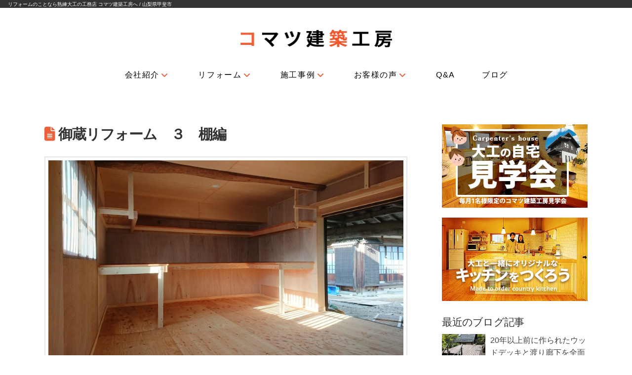

--- FILE ---
content_type: text/html; charset=UTF-8
request_url: https://komatsukoubou.com/%E5%BE%A1%E8%94%B5%E3%83%AA%E3%83%95%E3%82%A9%E3%83%BC%E3%83%A0%E3%80%80%EF%BC%93%E3%80%80%E6%A3%9A%E7%B7%A8/
body_size: 25965
content:
<!DOCTYPE html>
<html class="no-js" dir="ltr" lang="ja" prefix="og: https://ogp.me/ns#">
<head>
<meta charset="UTF-8">
<meta name="viewport" content="width=device-width, initial-scale=1.0">
<link rel="pingback" href="https://komatsukoubou.com/xmlrpc.php">
<title>御蔵リフォーム ３ 棚編 | リフォームのコマツ建築工房</title>

		<!-- All in One SEO 4.9.3 - aioseo.com -->
	<meta name="description" content="ガッチリ、どんとこいの棚が出来ました" />
	<meta name="robots" content="max-snippet:-1, max-image-preview:large, max-video-preview:-1" />
	<meta name="author" content="豊小松"/>
	<meta name="keywords" content="家の雑学" />
	<link rel="canonical" href="https://komatsukoubou.com/%e5%be%a1%e8%94%b5%e3%83%aa%e3%83%95%e3%82%a9%e3%83%bc%e3%83%a0%e3%80%80%ef%bc%93%e3%80%80%e6%a3%9a%e7%b7%a8/" />
	<meta name="generator" content="All in One SEO (AIOSEO) 4.9.3" />
		<meta property="og:locale" content="ja_JP" />
		<meta property="og:site_name" content="リフォームのコマツ建築工房 | 大工によるリフォームと新築 / 山梨県甲斐市" />
		<meta property="og:type" content="activity" />
		<meta property="og:title" content="御蔵リフォーム ３ 棚編 | リフォームのコマツ建築工房" />
		<meta property="og:description" content="ガッチリ、どんとこいの棚が出来ました" />
		<meta property="og:url" content="https://komatsukoubou.com/%e5%be%a1%e8%94%b5%e3%83%aa%e3%83%95%e3%82%a9%e3%83%bc%e3%83%a0%e3%80%80%ef%bc%93%e3%80%80%e6%a3%9a%e7%b7%a8/" />
		<meta name="twitter:card" content="summary" />
		<meta name="twitter:title" content="御蔵リフォーム ３ 棚編 | リフォームのコマツ建築工房" />
		<meta name="twitter:description" content="ガッチリ、どんとこいの棚が出来ました" />
		<script type="application/ld+json" class="aioseo-schema">
			{"@context":"https:\/\/schema.org","@graph":[{"@type":"Article","@id":"https:\/\/komatsukoubou.com\/%e5%be%a1%e8%94%b5%e3%83%aa%e3%83%95%e3%82%a9%e3%83%bc%e3%83%a0%e3%80%80%ef%bc%93%e3%80%80%e6%a3%9a%e7%b7%a8\/#article","name":"\u5fa1\u8535\u30ea\u30d5\u30a9\u30fc\u30e0 \uff13 \u68da\u7de8 | \u30ea\u30d5\u30a9\u30fc\u30e0\u306e\u30b3\u30de\u30c4\u5efa\u7bc9\u5de5\u623f","headline":"\u5fa1\u8535\u30ea\u30d5\u30a9\u30fc\u30e0\u3000\uff13\u3000\u68da\u7de8","author":{"@id":"https:\/\/komatsukoubou.com\/author\/yutaka_wp2018\/#author"},"publisher":{"@id":"https:\/\/komatsukoubou.com\/#organization"},"image":{"@type":"ImageObject","url":"https:\/\/komatsukoubou.com\/wp-content\/uploads\/DSC_0322-1.jpg","width":5504,"height":3096},"datePublished":"2019-02-28T17:40:28+09:00","dateModified":"2019-02-28T17:40:28+09:00","inLanguage":"ja","mainEntityOfPage":{"@id":"https:\/\/komatsukoubou.com\/%e5%be%a1%e8%94%b5%e3%83%aa%e3%83%95%e3%82%a9%e3%83%bc%e3%83%a0%e3%80%80%ef%bc%93%e3%80%80%e6%a3%9a%e7%b7%a8\/#webpage"},"isPartOf":{"@id":"https:\/\/komatsukoubou.com\/%e5%be%a1%e8%94%b5%e3%83%aa%e3%83%95%e3%82%a9%e3%83%bc%e3%83%a0%e3%80%80%ef%bc%93%e3%80%80%e6%a3%9a%e7%b7%a8\/#webpage"},"articleSection":"\u5bb6\u306e\u96d1\u5b66"},{"@type":"BreadcrumbList","@id":"https:\/\/komatsukoubou.com\/%e5%be%a1%e8%94%b5%e3%83%aa%e3%83%95%e3%82%a9%e3%83%bc%e3%83%a0%e3%80%80%ef%bc%93%e3%80%80%e6%a3%9a%e7%b7%a8\/#breadcrumblist","itemListElement":[{"@type":"ListItem","@id":"https:\/\/komatsukoubou.com#listItem","position":1,"name":"\u30db\u30fc\u30e0","item":"https:\/\/komatsukoubou.com","nextItem":{"@type":"ListItem","@id":"https:\/\/komatsukoubou.com\/category\/housetrending\/#listItem","name":"\u5bb6\u306e\u96d1\u5b66"}},{"@type":"ListItem","@id":"https:\/\/komatsukoubou.com\/category\/housetrending\/#listItem","position":2,"name":"\u5bb6\u306e\u96d1\u5b66","item":"https:\/\/komatsukoubou.com\/category\/housetrending\/","nextItem":{"@type":"ListItem","@id":"https:\/\/komatsukoubou.com\/%e5%be%a1%e8%94%b5%e3%83%aa%e3%83%95%e3%82%a9%e3%83%bc%e3%83%a0%e3%80%80%ef%bc%93%e3%80%80%e6%a3%9a%e7%b7%a8\/#listItem","name":"\u5fa1\u8535\u30ea\u30d5\u30a9\u30fc\u30e0\u3000\uff13\u3000\u68da\u7de8"},"previousItem":{"@type":"ListItem","@id":"https:\/\/komatsukoubou.com#listItem","name":"\u30db\u30fc\u30e0"}},{"@type":"ListItem","@id":"https:\/\/komatsukoubou.com\/%e5%be%a1%e8%94%b5%e3%83%aa%e3%83%95%e3%82%a9%e3%83%bc%e3%83%a0%e3%80%80%ef%bc%93%e3%80%80%e6%a3%9a%e7%b7%a8\/#listItem","position":3,"name":"\u5fa1\u8535\u30ea\u30d5\u30a9\u30fc\u30e0\u3000\uff13\u3000\u68da\u7de8","previousItem":{"@type":"ListItem","@id":"https:\/\/komatsukoubou.com\/category\/housetrending\/#listItem","name":"\u5bb6\u306e\u96d1\u5b66"}}]},{"@type":"Organization","@id":"https:\/\/komatsukoubou.com\/#organization","name":"\u30b3\u30de\u30c4\u5efa\u7bc9\u5de5\u623f","description":"\u5927\u5de5\u306b\u3088\u308b\u30ea\u30d5\u30a9\u30fc\u30e0\u3068\u65b0\u7bc9 \/ \u5c71\u68a8\u770c\u7532\u6590\u5e02","url":"https:\/\/komatsukoubou.com\/","logo":{"@type":"ImageObject","url":"https:\/\/komatsukoubou.com\/wp-content\/uploads\/komatsu_rogo.png","@id":"https:\/\/komatsukoubou.com\/%e5%be%a1%e8%94%b5%e3%83%aa%e3%83%95%e3%82%a9%e3%83%bc%e3%83%a0%e3%80%80%ef%bc%93%e3%80%80%e6%a3%9a%e7%b7%a8\/#organizationLogo","width":543,"height":152},"image":{"@id":"https:\/\/komatsukoubou.com\/%e5%be%a1%e8%94%b5%e3%83%aa%e3%83%95%e3%82%a9%e3%83%bc%e3%83%a0%e3%80%80%ef%bc%93%e3%80%80%e6%a3%9a%e7%b7%a8\/#organizationLogo"}},{"@type":"Person","@id":"https:\/\/komatsukoubou.com\/author\/yutaka_wp2018\/#author","url":"https:\/\/komatsukoubou.com\/author\/yutaka_wp2018\/","name":"\u8c4a\u5c0f\u677e"},{"@type":"WebPage","@id":"https:\/\/komatsukoubou.com\/%e5%be%a1%e8%94%b5%e3%83%aa%e3%83%95%e3%82%a9%e3%83%bc%e3%83%a0%e3%80%80%ef%bc%93%e3%80%80%e6%a3%9a%e7%b7%a8\/#webpage","url":"https:\/\/komatsukoubou.com\/%e5%be%a1%e8%94%b5%e3%83%aa%e3%83%95%e3%82%a9%e3%83%bc%e3%83%a0%e3%80%80%ef%bc%93%e3%80%80%e6%a3%9a%e7%b7%a8\/","name":"\u5fa1\u8535\u30ea\u30d5\u30a9\u30fc\u30e0 \uff13 \u68da\u7de8 | \u30ea\u30d5\u30a9\u30fc\u30e0\u306e\u30b3\u30de\u30c4\u5efa\u7bc9\u5de5\u623f","description":"\u30ac\u30c3\u30c1\u30ea\u3001\u3069\u3093\u3068\u3053\u3044\u306e\u68da\u304c\u51fa\u6765\u307e\u3057\u305f","inLanguage":"ja","isPartOf":{"@id":"https:\/\/komatsukoubou.com\/#website"},"breadcrumb":{"@id":"https:\/\/komatsukoubou.com\/%e5%be%a1%e8%94%b5%e3%83%aa%e3%83%95%e3%82%a9%e3%83%bc%e3%83%a0%e3%80%80%ef%bc%93%e3%80%80%e6%a3%9a%e7%b7%a8\/#breadcrumblist"},"author":{"@id":"https:\/\/komatsukoubou.com\/author\/yutaka_wp2018\/#author"},"creator":{"@id":"https:\/\/komatsukoubou.com\/author\/yutaka_wp2018\/#author"},"image":{"@type":"ImageObject","url":"https:\/\/komatsukoubou.com\/wp-content\/uploads\/DSC_0322-1.jpg","@id":"https:\/\/komatsukoubou.com\/%e5%be%a1%e8%94%b5%e3%83%aa%e3%83%95%e3%82%a9%e3%83%bc%e3%83%a0%e3%80%80%ef%bc%93%e3%80%80%e6%a3%9a%e7%b7%a8\/#mainImage","width":5504,"height":3096},"primaryImageOfPage":{"@id":"https:\/\/komatsukoubou.com\/%e5%be%a1%e8%94%b5%e3%83%aa%e3%83%95%e3%82%a9%e3%83%bc%e3%83%a0%e3%80%80%ef%bc%93%e3%80%80%e6%a3%9a%e7%b7%a8\/#mainImage"},"datePublished":"2019-02-28T17:40:28+09:00","dateModified":"2019-02-28T17:40:28+09:00"},{"@type":"WebSite","@id":"https:\/\/komatsukoubou.com\/#website","url":"https:\/\/komatsukoubou.com\/","name":"\u30ea\u30d5\u30a9\u30fc\u30e0\u306e\u30b3\u30de\u30c4\u5efa\u7bc9\u5de5\u623f","description":"\u5927\u5de5\u306b\u3088\u308b\u30ea\u30d5\u30a9\u30fc\u30e0\u3068\u65b0\u7bc9 \/ \u5c71\u68a8\u770c\u7532\u6590\u5e02","inLanguage":"ja","publisher":{"@id":"https:\/\/komatsukoubou.com\/#organization"}}]}
		</script>
		<!-- All in One SEO -->

<link rel='dns-prefetch' href='//fonts.googleapis.com' />
<link rel="alternate" type="application/rss+xml" title="リフォームのコマツ建築工房 &raquo; フィード" href="https://komatsukoubou.com/feed/" />
<link rel="alternate" type="application/rss+xml" title="リフォームのコマツ建築工房 &raquo; コメントフィード" href="https://komatsukoubou.com/comments/feed/" />
<script type="text/javascript">
/* <![CDATA[ */
window._wpemojiSettings = {"baseUrl":"https:\/\/s.w.org\/images\/core\/emoji\/15.0.3\/72x72\/","ext":".png","svgUrl":"https:\/\/s.w.org\/images\/core\/emoji\/15.0.3\/svg\/","svgExt":".svg","source":{"concatemoji":"https:\/\/komatsukoubou.com\/wp-includes\/js\/wp-emoji-release.min.js?ver=6.6.4"}};
/*! This file is auto-generated */
!function(i,n){var o,s,e;function c(e){try{var t={supportTests:e,timestamp:(new Date).valueOf()};sessionStorage.setItem(o,JSON.stringify(t))}catch(e){}}function p(e,t,n){e.clearRect(0,0,e.canvas.width,e.canvas.height),e.fillText(t,0,0);var t=new Uint32Array(e.getImageData(0,0,e.canvas.width,e.canvas.height).data),r=(e.clearRect(0,0,e.canvas.width,e.canvas.height),e.fillText(n,0,0),new Uint32Array(e.getImageData(0,0,e.canvas.width,e.canvas.height).data));return t.every(function(e,t){return e===r[t]})}function u(e,t,n){switch(t){case"flag":return n(e,"\ud83c\udff3\ufe0f\u200d\u26a7\ufe0f","\ud83c\udff3\ufe0f\u200b\u26a7\ufe0f")?!1:!n(e,"\ud83c\uddfa\ud83c\uddf3","\ud83c\uddfa\u200b\ud83c\uddf3")&&!n(e,"\ud83c\udff4\udb40\udc67\udb40\udc62\udb40\udc65\udb40\udc6e\udb40\udc67\udb40\udc7f","\ud83c\udff4\u200b\udb40\udc67\u200b\udb40\udc62\u200b\udb40\udc65\u200b\udb40\udc6e\u200b\udb40\udc67\u200b\udb40\udc7f");case"emoji":return!n(e,"\ud83d\udc26\u200d\u2b1b","\ud83d\udc26\u200b\u2b1b")}return!1}function f(e,t,n){var r="undefined"!=typeof WorkerGlobalScope&&self instanceof WorkerGlobalScope?new OffscreenCanvas(300,150):i.createElement("canvas"),a=r.getContext("2d",{willReadFrequently:!0}),o=(a.textBaseline="top",a.font="600 32px Arial",{});return e.forEach(function(e){o[e]=t(a,e,n)}),o}function t(e){var t=i.createElement("script");t.src=e,t.defer=!0,i.head.appendChild(t)}"undefined"!=typeof Promise&&(o="wpEmojiSettingsSupports",s=["flag","emoji"],n.supports={everything:!0,everythingExceptFlag:!0},e=new Promise(function(e){i.addEventListener("DOMContentLoaded",e,{once:!0})}),new Promise(function(t){var n=function(){try{var e=JSON.parse(sessionStorage.getItem(o));if("object"==typeof e&&"number"==typeof e.timestamp&&(new Date).valueOf()<e.timestamp+604800&&"object"==typeof e.supportTests)return e.supportTests}catch(e){}return null}();if(!n){if("undefined"!=typeof Worker&&"undefined"!=typeof OffscreenCanvas&&"undefined"!=typeof URL&&URL.createObjectURL&&"undefined"!=typeof Blob)try{var e="postMessage("+f.toString()+"("+[JSON.stringify(s),u.toString(),p.toString()].join(",")+"));",r=new Blob([e],{type:"text/javascript"}),a=new Worker(URL.createObjectURL(r),{name:"wpTestEmojiSupports"});return void(a.onmessage=function(e){c(n=e.data),a.terminate(),t(n)})}catch(e){}c(n=f(s,u,p))}t(n)}).then(function(e){for(var t in e)n.supports[t]=e[t],n.supports.everything=n.supports.everything&&n.supports[t],"flag"!==t&&(n.supports.everythingExceptFlag=n.supports.everythingExceptFlag&&n.supports[t]);n.supports.everythingExceptFlag=n.supports.everythingExceptFlag&&!n.supports.flag,n.DOMReady=!1,n.readyCallback=function(){n.DOMReady=!0}}).then(function(){return e}).then(function(){var e;n.supports.everything||(n.readyCallback(),(e=n.source||{}).concatemoji?t(e.concatemoji):e.wpemoji&&e.twemoji&&(t(e.twemoji),t(e.wpemoji)))}))}((window,document),window._wpemojiSettings);
/* ]]> */
</script>
<link rel='stylesheet' id='s201-bai-css' href='https://komatsukoubou.com/wp-content/plugins/ba-plus-before-after-image-slider-free/css/ba-plus.min.css?ver=1.0.3' type='text/css' media='screen' />
<link rel='stylesheet' id='smls-frontend-style-css' href='https://komatsukoubou.com/wp-content/plugins/smart-logo-showcase-lite/css/smls-frontend-style.css?ver=1.1.9' type='text/css' media='all' />
<link rel='stylesheet' id='smls-block-editor-css' href='https://komatsukoubou.com/wp-content/plugins/smart-logo-showcase-lite/inc/smls-block/smls-block.css?ver=1.1.9' type='text/css' media='all' />
<style id='wp-emoji-styles-inline-css' type='text/css'>

	img.wp-smiley, img.emoji {
		display: inline !important;
		border: none !important;
		box-shadow: none !important;
		height: 1em !important;
		width: 1em !important;
		margin: 0 0.07em !important;
		vertical-align: -0.1em !important;
		background: none !important;
		padding: 0 !important;
	}
</style>
<link rel='stylesheet' id='wp-block-library-css' href='https://komatsukoubou.com/wp-includes/css/dist/block-library/style.min.css?ver=6.6.4' type='text/css' media='all' />
<style id='wp-block-library-theme-inline-css' type='text/css'>
.wp-block-audio :where(figcaption){color:#555;font-size:13px;text-align:center}.is-dark-theme .wp-block-audio :where(figcaption){color:#ffffffa6}.wp-block-audio{margin:0 0 1em}.wp-block-code{border:1px solid #ccc;border-radius:4px;font-family:Menlo,Consolas,monaco,monospace;padding:.8em 1em}.wp-block-embed :where(figcaption){color:#555;font-size:13px;text-align:center}.is-dark-theme .wp-block-embed :where(figcaption){color:#ffffffa6}.wp-block-embed{margin:0 0 1em}.blocks-gallery-caption{color:#555;font-size:13px;text-align:center}.is-dark-theme .blocks-gallery-caption{color:#ffffffa6}:root :where(.wp-block-image figcaption){color:#555;font-size:13px;text-align:center}.is-dark-theme :root :where(.wp-block-image figcaption){color:#ffffffa6}.wp-block-image{margin:0 0 1em}.wp-block-pullquote{border-bottom:4px solid;border-top:4px solid;color:currentColor;margin-bottom:1.75em}.wp-block-pullquote cite,.wp-block-pullquote footer,.wp-block-pullquote__citation{color:currentColor;font-size:.8125em;font-style:normal;text-transform:uppercase}.wp-block-quote{border-left:.25em solid;margin:0 0 1.75em;padding-left:1em}.wp-block-quote cite,.wp-block-quote footer{color:currentColor;font-size:.8125em;font-style:normal;position:relative}.wp-block-quote.has-text-align-right{border-left:none;border-right:.25em solid;padding-left:0;padding-right:1em}.wp-block-quote.has-text-align-center{border:none;padding-left:0}.wp-block-quote.is-large,.wp-block-quote.is-style-large,.wp-block-quote.is-style-plain{border:none}.wp-block-search .wp-block-search__label{font-weight:700}.wp-block-search__button{border:1px solid #ccc;padding:.375em .625em}:where(.wp-block-group.has-background){padding:1.25em 2.375em}.wp-block-separator.has-css-opacity{opacity:.4}.wp-block-separator{border:none;border-bottom:2px solid;margin-left:auto;margin-right:auto}.wp-block-separator.has-alpha-channel-opacity{opacity:1}.wp-block-separator:not(.is-style-wide):not(.is-style-dots){width:100px}.wp-block-separator.has-background:not(.is-style-dots){border-bottom:none;height:1px}.wp-block-separator.has-background:not(.is-style-wide):not(.is-style-dots){height:2px}.wp-block-table{margin:0 0 1em}.wp-block-table td,.wp-block-table th{word-break:normal}.wp-block-table :where(figcaption){color:#555;font-size:13px;text-align:center}.is-dark-theme .wp-block-table :where(figcaption){color:#ffffffa6}.wp-block-video :where(figcaption){color:#555;font-size:13px;text-align:center}.is-dark-theme .wp-block-video :where(figcaption){color:#ffffffa6}.wp-block-video{margin:0 0 1em}:root :where(.wp-block-template-part.has-background){margin-bottom:0;margin-top:0;padding:1.25em 2.375em}
</style>
<link rel='stylesheet' id='aioseo/css/src/vue/standalone/blocks/table-of-contents/global.scss-css' href='https://komatsukoubou.com/wp-content/plugins/all-in-one-seo-pack/dist/Lite/assets/css/table-of-contents/global.e90f6d47.css?ver=4.9.3' type='text/css' media='all' />
<style id='classic-theme-styles-inline-css' type='text/css'>
/*! This file is auto-generated */
.wp-block-button__link{color:#fff;background-color:#32373c;border-radius:9999px;box-shadow:none;text-decoration:none;padding:calc(.667em + 2px) calc(1.333em + 2px);font-size:1.125em}.wp-block-file__button{background:#32373c;color:#fff;text-decoration:none}
</style>
<style id='global-styles-inline-css' type='text/css'>
:root{--wp--preset--aspect-ratio--square: 1;--wp--preset--aspect-ratio--4-3: 4/3;--wp--preset--aspect-ratio--3-4: 3/4;--wp--preset--aspect-ratio--3-2: 3/2;--wp--preset--aspect-ratio--2-3: 2/3;--wp--preset--aspect-ratio--16-9: 16/9;--wp--preset--aspect-ratio--9-16: 9/16;--wp--preset--color--black: #000000;--wp--preset--color--cyan-bluish-gray: #abb8c3;--wp--preset--color--white: #ffffff;--wp--preset--color--pale-pink: #f78da7;--wp--preset--color--vivid-red: #cf2e2e;--wp--preset--color--luminous-vivid-orange: #ff6900;--wp--preset--color--luminous-vivid-amber: #fcb900;--wp--preset--color--light-green-cyan: #7bdcb5;--wp--preset--color--vivid-green-cyan: #00d084;--wp--preset--color--pale-cyan-blue: #8ed1fc;--wp--preset--color--vivid-cyan-blue: #0693e3;--wp--preset--color--vivid-purple: #9b51e0;--wp--preset--gradient--vivid-cyan-blue-to-vivid-purple: linear-gradient(135deg,rgba(6,147,227,1) 0%,rgb(155,81,224) 100%);--wp--preset--gradient--light-green-cyan-to-vivid-green-cyan: linear-gradient(135deg,rgb(122,220,180) 0%,rgb(0,208,130) 100%);--wp--preset--gradient--luminous-vivid-amber-to-luminous-vivid-orange: linear-gradient(135deg,rgba(252,185,0,1) 0%,rgba(255,105,0,1) 100%);--wp--preset--gradient--luminous-vivid-orange-to-vivid-red: linear-gradient(135deg,rgba(255,105,0,1) 0%,rgb(207,46,46) 100%);--wp--preset--gradient--very-light-gray-to-cyan-bluish-gray: linear-gradient(135deg,rgb(238,238,238) 0%,rgb(169,184,195) 100%);--wp--preset--gradient--cool-to-warm-spectrum: linear-gradient(135deg,rgb(74,234,220) 0%,rgb(151,120,209) 20%,rgb(207,42,186) 40%,rgb(238,44,130) 60%,rgb(251,105,98) 80%,rgb(254,248,76) 100%);--wp--preset--gradient--blush-light-purple: linear-gradient(135deg,rgb(255,206,236) 0%,rgb(152,150,240) 100%);--wp--preset--gradient--blush-bordeaux: linear-gradient(135deg,rgb(254,205,165) 0%,rgb(254,45,45) 50%,rgb(107,0,62) 100%);--wp--preset--gradient--luminous-dusk: linear-gradient(135deg,rgb(255,203,112) 0%,rgb(199,81,192) 50%,rgb(65,88,208) 100%);--wp--preset--gradient--pale-ocean: linear-gradient(135deg,rgb(255,245,203) 0%,rgb(182,227,212) 50%,rgb(51,167,181) 100%);--wp--preset--gradient--electric-grass: linear-gradient(135deg,rgb(202,248,128) 0%,rgb(113,206,126) 100%);--wp--preset--gradient--midnight: linear-gradient(135deg,rgb(2,3,129) 0%,rgb(40,116,252) 100%);--wp--preset--font-size--small: 13px;--wp--preset--font-size--medium: 20px;--wp--preset--font-size--large: 36px;--wp--preset--font-size--x-large: 42px;--wp--preset--spacing--20: 0.44rem;--wp--preset--spacing--30: 0.67rem;--wp--preset--spacing--40: 1rem;--wp--preset--spacing--50: 1.5rem;--wp--preset--spacing--60: 2.25rem;--wp--preset--spacing--70: 3.38rem;--wp--preset--spacing--80: 5.06rem;--wp--preset--shadow--natural: 6px 6px 9px rgba(0, 0, 0, 0.2);--wp--preset--shadow--deep: 12px 12px 50px rgba(0, 0, 0, 0.4);--wp--preset--shadow--sharp: 6px 6px 0px rgba(0, 0, 0, 0.2);--wp--preset--shadow--outlined: 6px 6px 0px -3px rgba(255, 255, 255, 1), 6px 6px rgba(0, 0, 0, 1);--wp--preset--shadow--crisp: 6px 6px 0px rgba(0, 0, 0, 1);}:where(.is-layout-flex){gap: 0.5em;}:where(.is-layout-grid){gap: 0.5em;}body .is-layout-flex{display: flex;}.is-layout-flex{flex-wrap: wrap;align-items: center;}.is-layout-flex > :is(*, div){margin: 0;}body .is-layout-grid{display: grid;}.is-layout-grid > :is(*, div){margin: 0;}:where(.wp-block-columns.is-layout-flex){gap: 2em;}:where(.wp-block-columns.is-layout-grid){gap: 2em;}:where(.wp-block-post-template.is-layout-flex){gap: 1.25em;}:where(.wp-block-post-template.is-layout-grid){gap: 1.25em;}.has-black-color{color: var(--wp--preset--color--black) !important;}.has-cyan-bluish-gray-color{color: var(--wp--preset--color--cyan-bluish-gray) !important;}.has-white-color{color: var(--wp--preset--color--white) !important;}.has-pale-pink-color{color: var(--wp--preset--color--pale-pink) !important;}.has-vivid-red-color{color: var(--wp--preset--color--vivid-red) !important;}.has-luminous-vivid-orange-color{color: var(--wp--preset--color--luminous-vivid-orange) !important;}.has-luminous-vivid-amber-color{color: var(--wp--preset--color--luminous-vivid-amber) !important;}.has-light-green-cyan-color{color: var(--wp--preset--color--light-green-cyan) !important;}.has-vivid-green-cyan-color{color: var(--wp--preset--color--vivid-green-cyan) !important;}.has-pale-cyan-blue-color{color: var(--wp--preset--color--pale-cyan-blue) !important;}.has-vivid-cyan-blue-color{color: var(--wp--preset--color--vivid-cyan-blue) !important;}.has-vivid-purple-color{color: var(--wp--preset--color--vivid-purple) !important;}.has-black-background-color{background-color: var(--wp--preset--color--black) !important;}.has-cyan-bluish-gray-background-color{background-color: var(--wp--preset--color--cyan-bluish-gray) !important;}.has-white-background-color{background-color: var(--wp--preset--color--white) !important;}.has-pale-pink-background-color{background-color: var(--wp--preset--color--pale-pink) !important;}.has-vivid-red-background-color{background-color: var(--wp--preset--color--vivid-red) !important;}.has-luminous-vivid-orange-background-color{background-color: var(--wp--preset--color--luminous-vivid-orange) !important;}.has-luminous-vivid-amber-background-color{background-color: var(--wp--preset--color--luminous-vivid-amber) !important;}.has-light-green-cyan-background-color{background-color: var(--wp--preset--color--light-green-cyan) !important;}.has-vivid-green-cyan-background-color{background-color: var(--wp--preset--color--vivid-green-cyan) !important;}.has-pale-cyan-blue-background-color{background-color: var(--wp--preset--color--pale-cyan-blue) !important;}.has-vivid-cyan-blue-background-color{background-color: var(--wp--preset--color--vivid-cyan-blue) !important;}.has-vivid-purple-background-color{background-color: var(--wp--preset--color--vivid-purple) !important;}.has-black-border-color{border-color: var(--wp--preset--color--black) !important;}.has-cyan-bluish-gray-border-color{border-color: var(--wp--preset--color--cyan-bluish-gray) !important;}.has-white-border-color{border-color: var(--wp--preset--color--white) !important;}.has-pale-pink-border-color{border-color: var(--wp--preset--color--pale-pink) !important;}.has-vivid-red-border-color{border-color: var(--wp--preset--color--vivid-red) !important;}.has-luminous-vivid-orange-border-color{border-color: var(--wp--preset--color--luminous-vivid-orange) !important;}.has-luminous-vivid-amber-border-color{border-color: var(--wp--preset--color--luminous-vivid-amber) !important;}.has-light-green-cyan-border-color{border-color: var(--wp--preset--color--light-green-cyan) !important;}.has-vivid-green-cyan-border-color{border-color: var(--wp--preset--color--vivid-green-cyan) !important;}.has-pale-cyan-blue-border-color{border-color: var(--wp--preset--color--pale-cyan-blue) !important;}.has-vivid-cyan-blue-border-color{border-color: var(--wp--preset--color--vivid-cyan-blue) !important;}.has-vivid-purple-border-color{border-color: var(--wp--preset--color--vivid-purple) !important;}.has-vivid-cyan-blue-to-vivid-purple-gradient-background{background: var(--wp--preset--gradient--vivid-cyan-blue-to-vivid-purple) !important;}.has-light-green-cyan-to-vivid-green-cyan-gradient-background{background: var(--wp--preset--gradient--light-green-cyan-to-vivid-green-cyan) !important;}.has-luminous-vivid-amber-to-luminous-vivid-orange-gradient-background{background: var(--wp--preset--gradient--luminous-vivid-amber-to-luminous-vivid-orange) !important;}.has-luminous-vivid-orange-to-vivid-red-gradient-background{background: var(--wp--preset--gradient--luminous-vivid-orange-to-vivid-red) !important;}.has-very-light-gray-to-cyan-bluish-gray-gradient-background{background: var(--wp--preset--gradient--very-light-gray-to-cyan-bluish-gray) !important;}.has-cool-to-warm-spectrum-gradient-background{background: var(--wp--preset--gradient--cool-to-warm-spectrum) !important;}.has-blush-light-purple-gradient-background{background: var(--wp--preset--gradient--blush-light-purple) !important;}.has-blush-bordeaux-gradient-background{background: var(--wp--preset--gradient--blush-bordeaux) !important;}.has-luminous-dusk-gradient-background{background: var(--wp--preset--gradient--luminous-dusk) !important;}.has-pale-ocean-gradient-background{background: var(--wp--preset--gradient--pale-ocean) !important;}.has-electric-grass-gradient-background{background: var(--wp--preset--gradient--electric-grass) !important;}.has-midnight-gradient-background{background: var(--wp--preset--gradient--midnight) !important;}.has-small-font-size{font-size: var(--wp--preset--font-size--small) !important;}.has-medium-font-size{font-size: var(--wp--preset--font-size--medium) !important;}.has-large-font-size{font-size: var(--wp--preset--font-size--large) !important;}.has-x-large-font-size{font-size: var(--wp--preset--font-size--x-large) !important;}
:where(.wp-block-post-template.is-layout-flex){gap: 1.25em;}:where(.wp-block-post-template.is-layout-grid){gap: 1.25em;}
:where(.wp-block-columns.is-layout-flex){gap: 2em;}:where(.wp-block-columns.is-layout-grid){gap: 2em;}
:root :where(.wp-block-pullquote){font-size: 1.5em;line-height: 1.6;}
</style>
<link rel='stylesheet' id='wpos-slick-style-css' href='https://komatsukoubou.com/wp-content/plugins/blog-designer-for-post-and-widget/assets/css/slick.css?ver=2.7.7' type='text/css' media='all' />
<link rel='stylesheet' id='bdpw-public-css-css' href='https://komatsukoubou.com/wp-content/plugins/blog-designer-for-post-and-widget/assets/css/bdpw-public.css?ver=2.7.7' type='text/css' media='all' />
<link rel='stylesheet' id='smls-fontawesome-style-css' href='https://komatsukoubou.com/wp-content/plugins/smart-logo-showcase-lite/css/font-awesome.min.css?ver=1.1.9' type='text/css' media='all' />
<link rel='stylesheet' id='smls-google-fonts-sans-css' href='https://fonts.googleapis.com/css?family=Open+Sans%3A400%2C300%2C600%2C700%2C800&#038;ver=6.6.4' type='text/css' media='all' />
<link rel='stylesheet' id='smls-google-fonts-roboto-css' href='https://fonts.googleapis.com/css?family=Roboto%3A400%2C300italic%2C400italic%2C500%2C500italic%2C700%2C700italic%2C900italic%2C900&#038;ver=6.6.4' type='text/css' media='all' />
<link rel='stylesheet' id='smls-google-fonts-lato-css' href='https://fonts.googleapis.com/css?family=Lato%3A400%2C300italic%2C400italic%2C700%2C700italic%2C900italic%2C900&#038;ver=6.6.4' type='text/css' media='all' />
<link rel='stylesheet' id='smls-google-fonts-montserrat-css' href='https://fonts.googleapis.com/css?family=Montserrat%3A400%2C700&#038;ver=6.6.4' type='text/css' media='all' />
<link rel='stylesheet' id='smls-google-fonts-merriweather-css' href='https://fonts.googleapis.com/css?family=Merriweather+Sans%3A300%2C400%2C700%2C800+Sans%3A300%2C400%2C700&#038;ver=6.6.4' type='text/css' media='all' />
<link rel='stylesheet' id='smls-google-fonts-droid-css' href='https://fonts.googleapis.com/css?family=Droid+Sans%3A400%2C700&#038;ver=6.6.4' type='text/css' media='all' />
<link rel='stylesheet' id='smls-google-fonts-oxygen-css' href='https://fonts.googleapis.com/css?family=Oxygen%3A300%2C400%2C700&#038;ver=6.6.4' type='text/css' media='all' />
<link rel='stylesheet' id='smls-google-fonts-raleway-css' href='https://fonts.googleapis.com/css?family=Raleway%3A100%2C200%2C300%2C400%2C500%2C600%2C700%2C800%2C900&#038;ver=6.6.4' type='text/css' media='all' />
<link rel='stylesheet' id='smls-owl-style-css' href='https://komatsukoubou.com/wp-content/plugins/smart-logo-showcase-lite/css/owl.carousel.css?ver=1.1.9' type='text/css' media='all' />
<link rel='stylesheet' id='smls-tooltip-style-css' href='https://komatsukoubou.com/wp-content/plugins/smart-logo-showcase-lite/css/tooltipster.bundle.css?ver=1.1.9' type='text/css' media='all' />
<link rel='stylesheet' id='smls-responsive-style-css' href='https://komatsukoubou.com/wp-content/plugins/smart-logo-showcase-lite/css/smls-responsive.css?ver=1.1.9' type='text/css' media='all' />
<link rel='stylesheet' id='smls-popup-style-css' href='https://komatsukoubou.com/wp-content/plugins/smart-logo-showcase-lite/css/popup-contact.css?ver=1.1.9' type='text/css' media='all' />
<link rel='stylesheet' id='twenty20-css' href='https://komatsukoubou.com/wp-content/plugins/twenty20/assets/css/twenty20.css?ver=2.0.4' type='text/css' media='all' />
<link rel='stylesheet' id='whats-new-style-css' href='https://komatsukoubou.com/wp-content/plugins/whats-new-genarator/whats-new.css?ver=2.0.2' type='text/css' media='all' />
<link rel='stylesheet' id='x-stack-css' href='https://komatsukoubou.com/wp-content/themes/pro/framework/dist/css/site/stacks/renew.css?ver=6.6.7' type='text/css' media='all' />
<link rel='stylesheet' id='x-child-css' href='https://komatsukoubou.com/wp-content/themes/pro-child/style.css?ver=6.6.7' type='text/css' media='all' />
<style id='cs-inline-css' type='text/css'>
@media (min-width:1200px){.x-hide-xl{display:none !important;}}@media (min-width:979px) and (max-width:1199px){.x-hide-lg{display:none !important;}}@media (min-width:767px) and (max-width:978px){.x-hide-md{display:none !important;}}@media (min-width:480px) and (max-width:766px){.x-hide-sm{display:none !important;}}@media (max-width:479px){.x-hide-xs{display:none !important;}} a,h1 a:hover,h2 a:hover,h3 a:hover,h4 a:hover,h5 a:hover,h6 a:hover,.x-comment-time:hover,#reply-title small a,.comment-reply-link:hover,.x-comment-author a:hover,.x-recent-posts a:hover .h-recent-posts{color:rgb(51,51,51);}a:hover,#reply-title small a:hover{color:rgba(235,97,59,0.81);}.entry-title i,.entry-title svg{color:#eb613b;}a.x-img-thumbnail:hover,li.bypostauthor > article.comment{border-color:rgb(51,51,51);}.flex-direction-nav a,.flex-control-nav a:hover,.flex-control-nav a.flex-active,.x-dropcap,.x-skill-bar .bar,.x-pricing-column.featured h2,.h-comments-title small,.x-pagination a:hover,.woocommerce-pagination a:hover,.x-entry-share .x-share:hover,.entry-thumb,.widget_tag_cloud .tagcloud a:hover,.widget_product_tag_cloud .tagcloud a:hover,.x-highlight,.x-recent-posts .x-recent-posts-img:after,.x-portfolio-filters{background-color:rgb(51,51,51);}.x-portfolio-filters:hover{background-color:rgba(235,97,59,0.81);}.x-main{width:calc(70% - 3.20197%);}.x-sidebar{width:calc(100% - 3.20197% - 70%);}.h-landmark{font-weight:400;}.x-comment-author a{color:rgb(51,51,51);}.x-comment-author a,.comment-form-author label,.comment-form-email label,.comment-form-url label,.comment-form-rating label,.comment-form-comment label,.widget_calendar #wp-calendar caption,.widget_calendar #wp-calendar th,.x-accordion-heading .x-accordion-toggle,.x-nav-tabs > li > a:hover,.x-nav-tabs > .active > a,.x-nav-tabs > .active > a:hover{color:rgb(51,51,51);}.widget_calendar #wp-calendar th{border-bottom-color:rgb(51,51,51);}.x-pagination span.current,.woocommerce-pagination span[aria-current],.x-portfolio-filters-menu,.widget_tag_cloud .tagcloud a,.h-feature-headline span i,.widget_price_filter .ui-slider .ui-slider-handle{background-color:rgb(51,51,51);}@media (max-width:978.98px){}html{font-size:15px;}@media (min-width:479px){html{font-size:15px;}}@media (min-width:766px){html{font-size:16px;}}@media (min-width:978px){html{font-size:16px;}}@media (min-width:1199px){html{font-size:16px;}}body{font-style:normal;font-weight:400;color:rgb(51,51,51);background-color:rgb(255,255,255);}.w-b{font-weight:400 !important;}h1,h2,h3,h4,h5,h6,.h1,.h2,.h3,.h4,.h5,.h6,.x-text-headline{font-family:48656164696e6773;font-style:normal;font-weight:500;}h1,.h1{letter-spacing:-0.035em;}h2,.h2{letter-spacing:-0.035em;}h3,.h3{letter-spacing:-0.035em;}h4,.h4{letter-spacing:-0.035em;}h5,.h5{letter-spacing:-0.035em;}h6,.h6{letter-spacing:-0.035em;}.w-h{font-weight:500 !important;}.x-container.width{width:94%;}.x-container.max{max-width:1100px;}.x-bar-content.x-container.width{flex-basis:94%;}.x-main.full{float:none;clear:both;display:block;width:auto;}@media (max-width:978.98px){.x-main.full,.x-main.left,.x-main.right,.x-sidebar.left,.x-sidebar.right{float:none;display:block;width:auto !important;}}.entry-header,.entry-content{font-size:1rem;}body,input,button,select,textarea{font-family:48656164696e6773;}h1,h2,h3,h4,h5,h6,.h1,.h2,.h3,.h4,.h5,.h6,h1 a,h2 a,h3 a,h4 a,h5 a,h6 a,.h1 a,.h2 a,.h3 a,.h4 a,.h5 a,.h6 a,blockquote{color:rgb(51,51,51);}.cfc-h-tx{color:rgb(51,51,51) !important;}.cfc-h-bd{border-color:rgb(51,51,51) !important;}.cfc-h-bg{background-color:rgb(51,51,51) !important;}.cfc-b-tx{color:rgb(51,51,51) !important;}.cfc-b-bd{border-color:rgb(51,51,51) !important;}.cfc-b-bg{background-color:rgb(51,51,51) !important;}.x-btn,.button,[type="submit"]{color:#ffffff;border-color:rgb(235,97,59);background-color:rgb(235,97,59);text-shadow:0 0.075em 0.075em rgba(0,0,0,0.5);border-radius:0.25em;}.x-btn:hover,.button:hover,[type="submit"]:hover{color:#ffffff;border-color:rgba(235,97,59,0.9);background-color:rgba(235,97,59,0.9);text-shadow:0 0.075em 0.075em rgba(0,0,0,0.5);}.x-btn.x-btn-real,.x-btn.x-btn-real:hover{margin-bottom:0.25em;text-shadow:0 0.075em 0.075em rgba(0,0,0,0.65);}.x-btn.x-btn-real{box-shadow:0 0.25em 0 0 #a71000,0 4px 9px rgba(0,0,0,0.75);}.x-btn.x-btn-real:hover{box-shadow:0 0.25em 0 0 rgb(235,97,59),0 4px 9px rgba(0,0,0,0.75);}.x-btn.x-btn-flat,.x-btn.x-btn-flat:hover{margin-bottom:0;text-shadow:0 0.075em 0.075em rgba(0,0,0,0.65);box-shadow:none;}.x-btn.x-btn-transparent,.x-btn.x-btn-transparent:hover{margin-bottom:0;border-width:3px;text-shadow:none;text-transform:uppercase;background-color:transparent;box-shadow:none;}.bg .mejs-container,.x-video .mejs-container{position:unset !important;} @font-face{font-family:'FontAwesomePro';font-style:normal;font-weight:900;font-display:block;src:url('https://komatsukoubou.com/wp-content/themes/pro/cornerstone/assets/fonts/fa-solid-900.woff2?ver=6.7.2') format('woff2'),url('https://komatsukoubou.com/wp-content/themes/pro/cornerstone/assets/fonts/fa-solid-900.ttf?ver=6.7.2') format('truetype');}[data-x-fa-pro-icon]{font-family:"FontAwesomePro" !important;}[data-x-fa-pro-icon]:before{content:attr(data-x-fa-pro-icon);}[data-x-icon],[data-x-icon-o],[data-x-icon-l],[data-x-icon-s],[data-x-icon-b],[data-x-icon-sr],[data-x-icon-ss],[data-x-icon-sl],[data-x-fa-pro-icon],[class*="cs-fa-"]{display:inline-flex;font-style:normal;font-weight:400;text-decoration:inherit;text-rendering:auto;-webkit-font-smoothing:antialiased;-moz-osx-font-smoothing:grayscale;}[data-x-icon].left,[data-x-icon-o].left,[data-x-icon-l].left,[data-x-icon-s].left,[data-x-icon-b].left,[data-x-icon-sr].left,[data-x-icon-ss].left,[data-x-icon-sl].left,[data-x-fa-pro-icon].left,[class*="cs-fa-"].left{margin-right:0.5em;}[data-x-icon].right,[data-x-icon-o].right,[data-x-icon-l].right,[data-x-icon-s].right,[data-x-icon-b].right,[data-x-icon-sr].right,[data-x-icon-ss].right,[data-x-icon-sl].right,[data-x-fa-pro-icon].right,[class*="cs-fa-"].right{margin-left:0.5em;}[data-x-icon]:before,[data-x-icon-o]:before,[data-x-icon-l]:before,[data-x-icon-s]:before,[data-x-icon-b]:before,[data-x-icon-sr]:before,[data-x-icon-ss]:before,[data-x-icon-sl]:before,[data-x-fa-pro-icon]:before,[class*="cs-fa-"]:before{line-height:1;}@font-face{font-family:'FontAwesome';font-style:normal;font-weight:900;font-display:block;src:url('https://komatsukoubou.com/wp-content/themes/pro/cornerstone/assets/fonts/fa-solid-900.woff2?ver=6.7.2') format('woff2'),url('https://komatsukoubou.com/wp-content/themes/pro/cornerstone/assets/fonts/fa-solid-900.ttf?ver=6.7.2') format('truetype');}[data-x-icon],[data-x-icon-s],[data-x-icon][class*="cs-fa-"]{font-family:"FontAwesome" !important;font-weight:900;}[data-x-icon]:before,[data-x-icon][class*="cs-fa-"]:before{content:attr(data-x-icon);}[data-x-icon-s]:before{content:attr(data-x-icon-s);}@font-face{font-family:'FontAwesomeRegular';font-style:normal;font-weight:400;font-display:block;src:url('https://komatsukoubou.com/wp-content/themes/pro/cornerstone/assets/fonts/fa-regular-400.woff2?ver=6.7.2') format('woff2'),url('https://komatsukoubou.com/wp-content/themes/pro/cornerstone/assets/fonts/fa-regular-400.ttf?ver=6.7.2') format('truetype');}@font-face{font-family:'FontAwesomePro';font-style:normal;font-weight:400;font-display:block;src:url('https://komatsukoubou.com/wp-content/themes/pro/cornerstone/assets/fonts/fa-regular-400.woff2?ver=6.7.2') format('woff2'),url('https://komatsukoubou.com/wp-content/themes/pro/cornerstone/assets/fonts/fa-regular-400.ttf?ver=6.7.2') format('truetype');}[data-x-icon-o]{font-family:"FontAwesomeRegular" !important;}[data-x-icon-o]:before{content:attr(data-x-icon-o);}@font-face{font-family:'FontAwesomeLight';font-style:normal;font-weight:300;font-display:block;src:url('https://komatsukoubou.com/wp-content/themes/pro/cornerstone/assets/fonts/fa-light-300.woff2?ver=6.7.2') format('woff2'),url('https://komatsukoubou.com/wp-content/themes/pro/cornerstone/assets/fonts/fa-light-300.ttf?ver=6.7.2') format('truetype');}@font-face{font-family:'FontAwesomePro';font-style:normal;font-weight:300;font-display:block;src:url('https://komatsukoubou.com/wp-content/themes/pro/cornerstone/assets/fonts/fa-light-300.woff2?ver=6.7.2') format('woff2'),url('https://komatsukoubou.com/wp-content/themes/pro/cornerstone/assets/fonts/fa-light-300.ttf?ver=6.7.2') format('truetype');}[data-x-icon-l]{font-family:"FontAwesomeLight" !important;font-weight:300;}[data-x-icon-l]:before{content:attr(data-x-icon-l);}@font-face{font-family:'FontAwesomeBrands';font-style:normal;font-weight:normal;font-display:block;src:url('https://komatsukoubou.com/wp-content/themes/pro/cornerstone/assets/fonts/fa-brands-400.woff2?ver=6.7.2') format('woff2'),url('https://komatsukoubou.com/wp-content/themes/pro/cornerstone/assets/fonts/fa-brands-400.ttf?ver=6.7.2') format('truetype');}[data-x-icon-b]{font-family:"FontAwesomeBrands" !important;}[data-x-icon-b]:before{content:attr(data-x-icon-b);}.widget.widget_rss li .rsswidget:before{content:"\f35d";padding-right:0.4em;font-family:"FontAwesome";} .m2l-0.x-bar{height:1em;background-color:rgb(51,51,51);}.m2l-0 .x-bar-content{height:1em;}.m2l-0.x-bar-outer-spacers:after,.m2l-0.x-bar-outer-spacers:before{flex-basis:1em;width:1em!important;height:1em;}.m2l-0.x-bar-space{height:1em;}.m2l-1.x-bar{border-top-width:0;border-right-width:0;border-bottom-width:0;border-left-width:0;}.m2l-1 .x-bar-content{display:flex;flex-direction:row;align-items:center;flex-grow:0;flex-shrink:1;flex-basis:100%;}.m2l-2.x-bar{font-size:16px;z-index:9999;}.m2l-2 .x-bar-content{justify-content:space-between;}.m2l-2.x-bar-space{font-size:16px;}.m2l-3.x-bar{height:5em;}.m2l-3 .x-bar-content{justify-content:center;height:5em;}.m2l-3.x-bar-space{height:5em;}.m2l-4.x-bar{font-size:1em;z-index:9998;}.m2l-4.x-bar-outer-spacers:after,.m2l-4.x-bar-outer-spacers:before{flex-basis:0em;width:0em!important;height:0em;}.m2l-4.x-bar-space{font-size:1em;}.m2l-5.x-bar{background-color:#ffffff;}.m2l-6.x-bar{height:7em;}.m2l-6 .x-bar-content{height:7em;}.m2l-6.x-bar-outer-spacers:after,.m2l-6.x-bar-outer-spacers:before{flex-basis:2em;width:2em!important;height:2em;}.m2l-6.x-bar-space{height:7em;}.m2l-7.x-bar{height:6em;}.m2l-7 .x-bar-content{justify-content:flex-start;flex-wrap:wrap;align-content:center;height:6em;}.m2l-7.x-bar-space{height:6em;}.m2l-8.x-bar-container{display:flex;flex-direction:row;flex-basis:auto;border-top-width:0;border-right-width:0;border-bottom-width:0;border-left-width:0;font-size:1em;z-index:1;}.m2l-9.x-bar-container{justify-content:space-between;}.m2l-a.x-bar-container{align-items:center;}.m2l-b.x-bar-container{flex-grow:0;flex-shrink:1;}.m2l-d.x-bar-container{justify-content:center;}.m2l-e.x-bar-container{align-items:flex-end;}.m2l-f.x-bar-container{margin-top:0px;margin-bottom:0px;}.m2l-g.x-bar-container{margin-right:auto;margin-left:auto;}.m2l-h.x-bar-container{background-color:rgb(255,255,255);}.m2l-i.x-bar-container{flex-grow:2;flex-shrink:2;margin-right:10%;margin-left:0px;padding-top:15px;padding-right:0px;padding-bottom:0px;padding-left:0px;}.m2l-j.x-text{border-top-width:0;border-right-width:0;border-bottom-width:0;border-left-width:0;font-size:1em;}.m2l-j.x-text .x-text-content-text-primary{font-family:inherit;font-size:0.6em;font-style:normal;font-weight:400;line-height:1.4;letter-spacing:0em;text-transform:none;color:rgb(255,255,255);}.m2l-k.x-image{font-size:1em;border-top-width:0;border-right-width:0;border-bottom-width:0;border-left-width:0;background-color:transparent;}.m2l-l{font-size:1em;}.m2l-m{display:flex;flex-direction:row;justify-content:space-around;align-items:stretch;align-self:stretch;flex-grow:1;flex-shrink:0;flex-basis:0%;}.m2l-m > li,.m2l-m > li > a{flex-grow:0;flex-shrink:1;flex-basis:auto;}.m2l-n,.m2l-n .x-anchor{transition-duration:300ms;transition-timing-function:cubic-bezier(0.400,0.000,0.200,1.000);}.m2l-o .x-dropdown {width:16em;font-size:16px;border-top-width:0;border-right-width:0;border-bottom-width:0;border-left-width:0;border-top-left-radius:0px;border-top-right-radius:0px;border-bottom-right-radius:10px;border-bottom-left-radius:10px;background-color:#ffffff;box-shadow:0em 0.15em 2em 0em rgba(0,0,0,0.15);transition-duration:500ms,500ms,0s;transition-timing-function:cubic-bezier(0.400,0.000,0.200,1.000);}.m2l-o .x-dropdown:not(.x-active) {transition-delay:0s,0s,500ms;}.m2l-p.x-anchor {margin-top:1em;margin-right:1em;margin-bottom:1em;margin-left:1em;}.m2l-p.x-anchor .x-anchor-text-primary {font-weight:500;color:rgb(0,0,0);}.m2l-q.x-anchor {border-top-width:0;border-right-width:0;border-bottom-width:0;border-left-width:0;}.m2l-r.x-anchor .x-anchor-content {padding-top:0.75em;padding-right:0.75em;padding-bottom:0.75em;padding-left:0.75em;}.m2l-r.x-anchor .x-anchor-text-primary {font-size:1em;}.m2l-r.x-anchor .x-anchor-sub-indicator {color:#eb613b;}.m2l-s.x-anchor {font-size:1em;}.m2l-s.x-anchor .x-anchor-content {display:flex;justify-content:center;align-items:center;}.m2l-s.x-anchor .x-anchor-text-primary {font-family:inherit;font-style:normal;line-height:1;letter-spacing:0.1em;margin-right:calc(0.1em * -1);}.m2l-t.x-anchor {background-color:transparent;}.m2l-t.x-anchor .x-anchor-content {flex-direction:row;}.m2l-t.x-anchor .x-anchor-sub-indicator {margin-top:5px;margin-right:5px;margin-bottom:5px;margin-left:5px;font-size:1em;}.m2l-u.x-anchor:hover .x-anchor-text-primary,.m2l-u.x-anchor[class*="active"] .x-anchor-text-primary,[data-x-effect-provider*="colors"]:hover .m2l-u.x-anchor .x-anchor-text-primary {color:rgba(0,0,0,0.5);}.m2l-v.x-anchor:hover .x-anchor-sub-indicator,.m2l-v.x-anchor[class*="active"] .x-anchor-sub-indicator,[data-x-effect-provider*="colors"]:hover .m2l-v.x-anchor .x-anchor-sub-indicator {color:rgba(0,0,0,0.5);}.m2l-w.x-anchor .x-anchor-text-primary {font-weight:400;color:rgba(0,0,0,1);}.m2l-x.x-anchor {border-top-width:0px;border-right-width:0px;border-bottom-width:1px;border-left-width:0px;border-top-style:none;border-right-style:none;border-bottom-style:dotted;border-left-style:none;border-top-color:transparent;border-right-color:transparent;border-left-color:transparent;}.m2l-x.x-anchor .x-anchor-text {margin-top:5px;margin-right:auto;margin-bottom:5px;margin-left:5px;}.m2l-y.x-anchor {border-bottom-color:rgb(51,51,51);border-top-left-radius:0.3em;border-top-right-radius:0.3em;border-bottom-right-radius:0.3em;border-bottom-left-radius:0.3em;}.m2l-y.x-anchor .x-anchor-content {padding-top:1em;padding-right:1em;padding-bottom:1em;padding-left:1em;}.m2l-y.x-anchor:hover .x-anchor-text-primary,.m2l-y.x-anchor[class*="active"] .x-anchor-text-primary,[data-x-effect-provider*="colors"]:hover .m2l-y.x-anchor .x-anchor-text-primary {color:#eb613b;}.m2l-y.x-anchor .x-anchor-sub-indicator {color:rgba(0,0,0,1);}.m2l-z.x-anchor .x-anchor-text-primary {font-size:0.9em;}.m2l-10.x-anchor {width:5em;height:3em;border-top-left-radius:5px;border-top-right-radius:5px;border-bottom-right-radius:5px;border-bottom-left-radius:5px;background-color:rgba(255,255,255,1);}.m2l-10.x-anchor .x-anchor-content {flex-direction:column;}.m2l-10.x-anchor .x-anchor-text {margin-top:-0.5em;margin-right:0px;margin-bottom:0px;margin-left:0px;}.m2l-10.x-anchor .x-graphic-icon {font-size:1.25em;width:1em;color:rgba(0,0,0,1);border-top-width:0;border-right-width:0;border-bottom-width:0;border-left-width:0;height:1em;line-height:1em;background-color:transparent;}.m2l-10.x-anchor:hover .x-graphic-icon,.m2l-10.x-anchor[class*="active"] .x-graphic-icon,[data-x-effect-provider*="colors"]:hover .m2l-10.x-anchor .x-graphic-icon {color:rgba(0,0,0,0.5);}.m2l-10.x-anchor .x-toggle {color:rgba(0,0,0,1);}.m2l-10.x-anchor:hover .x-toggle,.m2l-10.x-anchor[class*="active"] .x-toggle,[data-x-effect-provider*="colors"]:hover .m2l-10.x-anchor .x-toggle {color:rgba(0,0,0,0.5);}.m2l-10.x-anchor .x-toggle-more-h,.m2l-10.x-anchor .x-toggle-more-v {margin-top:1.7em;margin-right:1.7em;margin-bottom:1.7em;margin-left:1.7em;font-size:0.35em;}.m2l-10.x-anchor .x-toggle-more-1 {transform:translate3d(-1.7em,0,0);}.m2l-10.x-anchor .x-toggle-more-3 {transform:translate3d(1.7em,0,0);}.m2l-11.x-anchor {border-bottom-color:rgb(0,0,0);}.m2l-11.x-anchor:hover,.m2l-11.x-anchor[class*="active"],[data-x-effect-provider*="colors"]:hover .m2l-11.x-anchor {border-top-color:transparent;border-right-color:transparent;border-bottom-color:rgba(0,0,0,0.5);border-left-color:transparent;}.m2l-11.x-anchor:hover .x-anchor-sub-indicator,.m2l-11.x-anchor[class*="active"] .x-anchor-sub-indicator,[data-x-effect-provider*="colors"]:hover .m2l-11.x-anchor .x-anchor-sub-indicator {color:rgba(235,97,59,0.5);}.m2l-12{font-size:16px;transition-duration:500ms;}.m2l-12 .x-off-canvas-bg{background-color:rgba(153,153,153,0.3);transition-duration:500ms;transition-timing-function:cubic-bezier(0.400,0.000,0.200,1.000);}.m2l-12 .x-off-canvas-close{width:calc(1em * 2);height:calc(1em * 2);font-size:1.5em;color:rgba(0,0,0,0.5);transition-duration:0.3s,500ms,500ms;transition-timing-function:ease-in-out,cubic-bezier(0.400,0.000,0.200,1.000),cubic-bezier(0.400,0.000,0.200,1.000);}.m2l-12 .x-off-canvas-close:focus,.m2l-12 .x-off-canvas-close:hover{color:rgba(0,0,0,1);}.m2l-12 .x-off-canvas-content{max-width:24em;padding-top:calc(1.5em * 2);padding-right:calc(1.5em * 2);padding-bottom:calc(1.5em * 2);padding-left:calc(1.5em * 2);border-top-width:0;border-right-width:0;border-bottom-width:0;border-left-width:0;background-color:#ffffff;box-shadow:0em 0em 2em 0em rgba(0,0,0,0.25);transition-duration:500ms;transition-timing-function:cubic-bezier(0.400,0.000,0.200,1.000);}  .m2ay-0.x-bar{height:6em;}.m2ay-0 .x-bar-content{height:6em;}.m2ay-1.x-bar{border-top-width:0;border-right-width:0;border-bottom-width:0;border-left-width:0;font-size:16px;z-index:9999;}.m2ay-1 .x-bar-content{display:flex;flex-grow:0;flex-shrink:1;flex-basis:100%;}.m2ay-1.x-bar-space{font-size:16px;}.m2ay-2.x-bar{background-color:#e5e5e5;}.m2ay-3 .x-bar-content{flex-direction:row;justify-content:space-between;}.m2ay-4 .x-bar-content{align-items:center;}.m2ay-5 .x-bar-content{max-width:1100px;}.m2ay-6.x-bar-outer-spacers:after,.m2ay-6.x-bar-outer-spacers:before{flex-basis:2em;width:2em!important;height:2em;}.m2ay-7.x-bar{height:1em;}.m2ay-7 .x-bar-content{height:1em;}.m2ay-8.x-bar{height:auto;}.m2ay-8 .x-bar-content{height:auto;}.m2ay-9.x-bar{padding-top:2em;padding-right:0em;padding-left:0em;}.m2ay-a.x-bar{padding-bottom:3em;}.m2ay-b .x-bar-content{align-items:flex-start;}.m2ay-c.x-bar{padding-bottom:1em;}.m2ay-d .x-bar-content{flex-direction:column;justify-content:flex-start;max-width:1000px;}.m2ay-e.x-bar-outer-spacers:after,.m2ay-e.x-bar-outer-spacers:before{flex-basis:1em;width:1em!important;height:1em;}.m2ay-g.x-bar{height:3em;background-color:#ffffff;box-shadow:0em 0.15em 2em rgba(0,0,0,0.15);}.m2ay-g .x-bar-content{height:3em;}.m2ay-h.x-bar-container{display:flex;flex-basis:auto;border-top-width:0;border-right-width:0;border-bottom-width:0;border-left-width:0;font-size:1em;z-index:1;}.m2ay-i.x-bar-container{flex-direction:row;align-items:center;}.m2ay-j.x-bar-container{justify-content:flex-start;}.m2ay-k.x-bar-container{flex-grow:1;flex-shrink:0;}.m2ay-m.x-bar-container{padding-top:20px;padding-right:0px;padding-bottom:10px;padding-left:0px;}.m2ay-n.x-bar-container{flex-direction:column;align-items:flex-start;}.m2ay-o.x-bar-container{justify-content:center;}.m2ay-p.x-bar-container{justify-content:space-between;}.m2ay-q.x-bar-container{max-width:1100px;margin-right:auto;margin-bottom:0px;margin-left:auto;}.m2ay-r.x-bar-container{margin-top:0px;}.m2ay-t.x-bar-container{flex-grow:0;flex-shrink:1;}.m2ay-u.x-bar-container{width:100%;margin-bottom:20px;}.m2ay-v.x-bar-container{max-width:100%;}.m2ay-w.x-bar-container{margin-right:0px;margin-left:0px;}.m2ay-x.x-bar-container{flex-wrap:wrap;align-content:flex-start;}.m2ay-y.x-bar-container{margin-bottom:60px;}.m2ay-z.x-image{font-size:1em;margin-top:0px;margin-right:0px;margin-bottom:10px;margin-left:0px;border-top-width:0;border-right-width:0;border-bottom-width:0;border-left-width:0;background-color:transparent;}.m2ay-10.x-text{margin-top:0em;}.m2ay-11.x-text{margin-right:0em;margin-bottom:0px;margin-left:2em;}.m2ay-12.x-text{border-top-width:0;border-right-width:0;border-bottom-width:0;border-left-width:0;font-family:inherit;font-style:normal;font-weight:inherit;line-height:1.4;letter-spacing:0em;text-transform:none;color:rgba(0,0,0,1);}.m2ay-12.x-text > :first-child{margin-top:0;}.m2ay-12.x-text > :last-child{margin-bottom:0;}.m2ay-13.x-text{font-size:13px;}.m2ay-15.x-text{margin-right:auto;margin-bottom:0em;margin-left:auto;font-size:0.7em;text-align:center;}.m2ay-16{width:100%;max-width:none;margin-top:0px;margin-right:auto;margin-bottom:0px;margin-left:auto;border-top-width:2px;border-right-width:0;border-bottom-width:0;border-left-width:0;border-top-style:solid;border-right-style:solid;border-bottom-style:solid;border-left-style:solid;border-top-color:rgba(132,132,132,0.3);border-right-color:rgba(132,132,132,0.3);border-bottom-color:rgba(132,132,132,0.3);border-left-color:rgba(132,132,132,0.3);font-size:1em;}.m2ay-17.x-text{margin-top:0em;margin-right:0em;}.m2ay-18.x-text{margin-bottom:10px;}.m2ay-19.x-text{margin-left:0em;}.m2ay-1a.x-text{border-top-width:0;border-right-width:0;border-bottom-width:0;border-left-width:0;font-size:1em;}.m2ay-1a.x-text .x-text-content-text-primary{font-family:inherit;font-style:normal;font-weight:inherit;line-height:1.4;text-transform:none;}.m2ay-1b.x-text .x-text-content-text-primary{letter-spacing:0.1em;margin-right:calc(0.1em * -1);color:rgba(0,0,0,1);}.m2ay-1d.x-text .x-text-content-text-primary{font-size:14px;}.m2ay-1e.x-text{margin-bottom:5px;}.m2ay-1f.x-text{padding-top:0em;padding-right:0em;}.m2ay-1f.x-text .x-text-content{display:flex;flex-direction:row;justify-content:center;align-items:center;}.m2ay-1f.x-text .x-text-content-text-primary{letter-spacing:0.05em;margin-right:calc(0.05em * -1);color:rgb(94,94,94);}.m2ay-1f.x-text .x-graphic {margin-top:0em;margin-right:0.5em;margin-bottom:0em;margin-left:0em;}.m2ay-1f.x-text .x-graphic-icon {font-size:12px;width:auto;color:rgba(0,0,0,1);border-top-width:0;border-right-width:0;border-bottom-width:0;border-left-width:0;}.m2ay-1g.x-text{padding-bottom:0em;padding-left:0.5em;}.m2ay-1h.x-text .x-text-content-text-primary{font-size:13px;}.m2ay-1j.x-text{margin-bottom:0em;}.m2ay-1k.x-text{margin-left:10px;padding-bottom:0.5em;padding-left:0em;}.m2ay-1l.x-text .x-text-content-text-primary{font-size:15px;}.m2ay-1m.x-text .x-text-content-text{margin-top:0px;margin-right:0px;margin-bottom:5px;margin-left:0px;}  .interview dl{display:table;margin-bottom:4.7em;}.interview dl + dl{margin-top:0px;}.interview dt,.interview dd{display:table-cell;}.interview dt{width:150px;padding-top:5px;font-weight:bold;vertical-align:top;color:#050505;}.interview dd{vertical-align:top;color:#000;line-height:1.8em;letter-spacing:0.08em;}.section8{width:800px;}@media screen and (min-width:480px){.pc_left{text-align:left;}.reason-row{padding-left:50%;}}.kitchentext{padding-top:5em;}@media screen and (max-width:480px){.pc_left{text-align:center;}.interview dl{display:block;}.interview dt,.interview dd{display:block;}.interview dd{vertical-align:middle;line-height:1.8em;letter-spacing:0.08em;margin-left:0em;padding-top:0.5em;}.itv_image{padding-left:0;}.readtext{margin:0 50%;}}
</style>
<link rel='stylesheet' id='cci-icon-fonts-css' href='https://komatsukoubou.com/wp-content/uploads/cornerstone_icons_files/merged-icons-font.css?ver=1535722431' type='text/css' media='all' />
<!--n2css--><!--n2js--><script type="text/javascript" src="https://komatsukoubou.com/wp-includes/js/jquery/jquery.min.js?ver=3.7.1" id="jquery-core-js"></script>
<script type="text/javascript" src="https://komatsukoubou.com/wp-includes/js/jquery/jquery-migrate.min.js?ver=3.4.1" id="jquery-migrate-js"></script>
<script type="text/javascript" src="//komatsukoubou.com/wp-content/plugins/revslider/sr6/assets/js/rbtools.min.js?ver=6.7.29" async id="tp-tools-js"></script>
<script type="text/javascript" src="//komatsukoubou.com/wp-content/plugins/revslider/sr6/assets/js/rs6.min.js?ver=6.7.34" async id="revmin-js"></script>
<script type="text/javascript" src="https://komatsukoubou.com/wp-content/plugins/smart-logo-showcase-lite/js/owl.carousel.js?ver=1.1.9" id="smls-owl-script-js"></script>
<script type="text/javascript" src="https://komatsukoubou.com/wp-content/plugins/smart-logo-showcase-lite/js/tooltipster.bundle.js?ver=1.1.9" id="smls-tooltip-script-js"></script>
<script type="text/javascript" src="https://komatsukoubou.com/wp-content/plugins/smart-logo-showcase-lite/js/smls-frontend-script.js?ver=1.1.9" id="smls-frontend-script-js"></script>
<link rel="https://api.w.org/" href="https://komatsukoubou.com/wp-json/" /><link rel="alternate" title="JSON" type="application/json" href="https://komatsukoubou.com/wp-json/wp/v2/posts/1575" /><link rel='shortlink' href='https://komatsukoubou.com/?p=1575' />
<link rel="alternate" title="oEmbed (JSON)" type="application/json+oembed" href="https://komatsukoubou.com/wp-json/oembed/1.0/embed?url=https%3A%2F%2Fkomatsukoubou.com%2F%25e5%25be%25a1%25e8%2594%25b5%25e3%2583%25aa%25e3%2583%2595%25e3%2582%25a9%25e3%2583%25bc%25e3%2583%25a0%25e3%2580%2580%25ef%25bc%2593%25e3%2580%2580%25e6%25a3%259a%25e7%25b7%25a8%2F" />
<link rel="alternate" title="oEmbed (XML)" type="text/xml+oembed" href="https://komatsukoubou.com/wp-json/oembed/1.0/embed?url=https%3A%2F%2Fkomatsukoubou.com%2F%25e5%25be%25a1%25e8%2594%25b5%25e3%2583%25aa%25e3%2583%2595%25e3%2582%25a9%25e3%2583%25bc%25e3%2583%25a0%25e3%2580%2580%25ef%25bc%2593%25e3%2580%2580%25e6%25a3%259a%25e7%25b7%25a8%2F&#038;format=xml" />
<!-- Google tag (gtag.js) -->
<script async src="https://www.googletagmanager.com/gtag/js?id=G-ZD804M5DFL"></script>
<script>
  window.dataLayer = window.dataLayer || [];
  function gtag(){dataLayer.push(arguments);}
  gtag('js', new Date());

  gtag('config', 'G-ZD804M5DFL');
</script><link rel="apple-touch-icon" sizes="180x180" href="/wp-content/uploads/fbrfg/apple-touch-icon.png">
<link rel="icon" type="image/png" sizes="32x32" href="/wp-content/uploads/fbrfg/favicon-32x32.png">
<link rel="icon" type="image/png" sizes="16x16" href="/wp-content/uploads/fbrfg/favicon-16x16.png">
<link rel="manifest" href="/wp-content/uploads/fbrfg/site.webmanifest">
<link rel="mask-icon" href="/wp-content/uploads/fbrfg/safari-pinned-tab.svg" color="#5bbad5">
<link rel="shortcut icon" href="/wp-content/uploads/fbrfg/favicon.ico">
<meta name="apple-mobile-web-app-title" content="コマツ建築工房">
<meta name="application-name" content="コマツ建築工房">
<meta name="msapplication-TileColor" content="#ffc40d">
<meta name="msapplication-config" content="/wp-content/uploads/fbrfg/browserconfig.xml">
<meta name="theme-color" content="#ffffff"><meta name="generator" content="Powered by Slider Revolution 6.7.34 - responsive, Mobile-Friendly Slider Plugin for WordPress with comfortable drag and drop interface." />
<script>function setREVStartSize(e){
			//window.requestAnimationFrame(function() {
				window.RSIW = window.RSIW===undefined ? window.innerWidth : window.RSIW;
				window.RSIH = window.RSIH===undefined ? window.innerHeight : window.RSIH;
				try {
					var pw = document.getElementById(e.c).parentNode.offsetWidth,
						newh;
					pw = pw===0 || isNaN(pw) || (e.l=="fullwidth" || e.layout=="fullwidth") ? window.RSIW : pw;
					e.tabw = e.tabw===undefined ? 0 : parseInt(e.tabw);
					e.thumbw = e.thumbw===undefined ? 0 : parseInt(e.thumbw);
					e.tabh = e.tabh===undefined ? 0 : parseInt(e.tabh);
					e.thumbh = e.thumbh===undefined ? 0 : parseInt(e.thumbh);
					e.tabhide = e.tabhide===undefined ? 0 : parseInt(e.tabhide);
					e.thumbhide = e.thumbhide===undefined ? 0 : parseInt(e.thumbhide);
					e.mh = e.mh===undefined || e.mh=="" || e.mh==="auto" ? 0 : parseInt(e.mh,0);
					if(e.layout==="fullscreen" || e.l==="fullscreen")
						newh = Math.max(e.mh,window.RSIH);
					else{
						e.gw = Array.isArray(e.gw) ? e.gw : [e.gw];
						for (var i in e.rl) if (e.gw[i]===undefined || e.gw[i]===0) e.gw[i] = e.gw[i-1];
						e.gh = e.el===undefined || e.el==="" || (Array.isArray(e.el) && e.el.length==0)? e.gh : e.el;
						e.gh = Array.isArray(e.gh) ? e.gh : [e.gh];
						for (var i in e.rl) if (e.gh[i]===undefined || e.gh[i]===0) e.gh[i] = e.gh[i-1];
											
						var nl = new Array(e.rl.length),
							ix = 0,
							sl;
						e.tabw = e.tabhide>=pw ? 0 : e.tabw;
						e.thumbw = e.thumbhide>=pw ? 0 : e.thumbw;
						e.tabh = e.tabhide>=pw ? 0 : e.tabh;
						e.thumbh = e.thumbhide>=pw ? 0 : e.thumbh;
						for (var i in e.rl) nl[i] = e.rl[i]<window.RSIW ? 0 : e.rl[i];
						sl = nl[0];
						for (var i in nl) if (sl>nl[i] && nl[i]>0) { sl = nl[i]; ix=i;}
						var m = pw>(e.gw[ix]+e.tabw+e.thumbw) ? 1 : (pw-(e.tabw+e.thumbw)) / (e.gw[ix]);
						newh =  (e.gh[ix] * m) + (e.tabh + e.thumbh);
					}
					var el = document.getElementById(e.c);
					if (el!==null && el) el.style.height = newh+"px";
					el = document.getElementById(e.c+"_wrapper");
					if (el!==null && el) {
						el.style.height = newh+"px";
						el.style.display = "block";
					}
				} catch(e){
					console.log("Failure at Presize of Slider:" + e)
				}
			//});
		  };</script>
		<style type="text/css" id="wp-custom-css">
			
.single-post .entry-wrap h2 {
font-size: 170%;
    font-weight: 700;
    color: #eb613b;
    border-bottom: solid 1px #eb613b;
    margin-bottom: 30px;
    padding-bottom: 15px;
    padding-top: 30px;
    letter-spacing: 0.05em;
}

.entry-title {
    font-size: 180%;
    font-weight: 700;
}
.single-post .entry-wrap h3 {
    font-size: 135%;
    font-weight: 700;
    color: #333333;
    padding: 0.5em 0.5em;
    margin: 60px 0 30px 0;
    background: #fff4e6;
    border-left: solid 5px #eb613b;
    letter-spacing: 0.05em;
}
.single-post .content > p, .single-post .entry-wrap .entry-content > p {
    line-height: 2em;
    letter-spacing: 0.05em;
    text-align: justify;
    text-justify: inter-ideograph;
    margin-bottom: 2em;
    font-size: 17px;
	    color: #333333;
}
.single-post .entry-wrap a {
    color: #1264ff;
    border-bottom: 1px solid;
}
body{
		font-family: "Helvetica Neue", "Helvetica", "Hiragino Sans", "Hiragino Kaku Gothic ProN", "Arial", "Yu Gothic", "Meiryo", sans-serif;
}		</style>
		</head>
<body class="post-template-default single single-post postid-1575 single-format-standard x-renew x-child-theme-active x-full-width-layout-active x-content-sidebar-active x-post-meta-disabled pro-v6_6_7">

  
  
  <div id="x-root" class="x-root">

    
    <div id="x-site" class="x-site site">

      <header class="x-masthead" role="banner">
        <div class="x-bar x-bar-top x-bar-h x-bar-relative x-bar-outer-spacers x-hide-md x-hide-sm x-hide-xs e93-e1 m2l-0 m2l-1 m2l-2" data-x-bar="{&quot;id&quot;:&quot;e93-e1&quot;,&quot;region&quot;:&quot;top&quot;,&quot;height&quot;:&quot;1em&quot;}"><div class="e93-e1 x-bar-content"><div class="x-bar-container e93-e2 m2l-8 m2l-9 m2l-a m2l-b m2l-c"><div class="x-text x-text-headline e93-e3 m2l-j"><div class="x-text-content"><div class="x-text-content-text"><p class="x-text-content-text-primary">リフォームのことなら熟練大工の工務店 コマツ建築工房へ / 山梨県甲斐市</p>
</div></div></div></div></div></div><div class="x-bar x-bar-top x-bar-h x-bar-relative x-bar-outer-spacers x-hide-md x-hide-sm x-hide-xs e93-e4 m2l-1 m2l-3 m2l-4 m2l-5" data-x-bar="{&quot;id&quot;:&quot;e93-e4&quot;,&quot;region&quot;:&quot;top&quot;,&quot;height&quot;:&quot;5em&quot;}"><div class="e93-e4 x-bar-content"><div class="x-bar-container e93-e5 m2l-8 m2l-b m2l-d m2l-e m2l-f m2l-g"><a class="x-image x-hide-sm x-hide-xs e93-e6 m2l-k" href="/home/"><img src="https://komatsukoubou.com/wp-content/uploads/20c292bf53fd785d8b9cf511766829fb.png" width="307" height="36" alt="大工のリフォームコマツ建築工房" loading="lazy"></a></div></div></div><div class="x-bar x-bar-top x-bar-h x-bar-relative x-bar-outer-spacers x-hide-md x-hide-sm x-hide-xs e93-e7 m2l-1 m2l-2 m2l-5 m2l-6" data-x-bar="{&quot;id&quot;:&quot;e93-e7&quot;,&quot;region&quot;:&quot;top&quot;,&quot;height&quot;:&quot;7em&quot;}"><div class="e93-e7 x-bar-content"><div class="x-bar-container e93-e8 m2l-8 m2l-9 m2l-a m2l-b m2l-f m2l-g"><ul class="x-menu-first-level x-menu x-menu-inline e93-e9 m2l-l m2l-m m2l-o" data-x-hoverintent="{&quot;interval&quot;:50,&quot;timeout&quot;:500,&quot;sensitivity&quot;:9}"><li class="menu-item menu-item-type-post_type menu-item-object-page menu-item-has-children menu-item-95" id="menu-item-95"><a class="x-anchor x-anchor-menu-item m2l-p m2l-q m2l-r m2l-s m2l-t m2l-u m2l-v" tabindex="0" href="https://komatsukoubou.com/about/"><div class="x-anchor-content"><div class="x-anchor-text"><span class="x-anchor-text-primary">会社紹介</span></div><i class="x-anchor-sub-indicator" data-x-skip-scroll="true" aria-hidden="true" data-x-icon-s="&#xf107;"></i></div></a><ul class="sub-menu x-dropdown" data-x-depth="0" data-x-stem data-x-stem-menu-top><li class="menu-item menu-item-type-post_type menu-item-object-page menu-item-1164" id="menu-item-1164"><a class="x-anchor x-anchor-menu-item m2l-s m2l-t m2l-v m2l-w m2l-x m2l-y m2l-z" tabindex="0" href="https://komatsukoubou.com/about/"><div class="x-anchor-content"><div class="x-anchor-text"><span class="x-anchor-text-primary">コマツ建築工房について</span></div><i class="x-anchor-sub-indicator" data-x-skip-scroll="true" aria-hidden="true" data-x-icon-s="&#xf107;"></i></div></a></li><li class="menu-item menu-item-type-post_type menu-item-object-page menu-item-115" id="menu-item-115"><a class="x-anchor x-anchor-menu-item m2l-s m2l-t m2l-v m2l-w m2l-x m2l-y m2l-z" tabindex="0" href="https://komatsukoubou.com/feature-reform/"><div class="x-anchor-content"><div class="x-anchor-text"><span class="x-anchor-text-primary">コマツ建築工房の特徴</span></div><i class="x-anchor-sub-indicator" data-x-skip-scroll="true" aria-hidden="true" data-x-icon-s="&#xf107;"></i></div></a></li><li class="menu-item menu-item-type-post_type menu-item-object-page menu-item-4760" id="menu-item-4760"><a class="x-anchor x-anchor-menu-item m2l-s m2l-t m2l-v m2l-w m2l-x m2l-y m2l-z" tabindex="0" href="https://komatsukoubou.com/master-carpenter-system/"><div class="x-anchor-content"><div class="x-anchor-text"><span class="x-anchor-text-primary">親子三代で受け継ぐ棟梁制度</span></div><i class="x-anchor-sub-indicator" data-x-skip-scroll="true" aria-hidden="true" data-x-icon-s="&#xf107;"></i></div></a></li></ul></li><li class="menu-item menu-item-type-custom menu-item-object-custom menu-item-has-children menu-item-96" id="menu-item-96"><a class="x-anchor x-anchor-menu-item m2l-p m2l-q m2l-r m2l-s m2l-t m2l-u m2l-v" tabindex="0" href="javascript:void(0)"><div class="x-anchor-content"><div class="x-anchor-text"><span class="x-anchor-text-primary">リフォーム</span></div><i class="x-anchor-sub-indicator" data-x-skip-scroll="true" aria-hidden="true" data-x-icon-s="&#xf107;"></i></div></a><ul class="sub-menu x-dropdown" data-x-depth="0" data-x-stem data-x-stem-menu-top><li class="menu-item menu-item-type-post_type menu-item-object-page menu-item-113" id="menu-item-113"><a class="x-anchor x-anchor-menu-item m2l-s m2l-t m2l-v m2l-w m2l-x m2l-y m2l-z" tabindex="0" href="https://komatsukoubou.com/point-reform/"><div class="x-anchor-content"><div class="x-anchor-text"><span class="x-anchor-text-primary">リフォームのポイント</span></div><i class="x-anchor-sub-indicator" data-x-skip-scroll="true" aria-hidden="true" data-x-icon-s="&#xf107;"></i></div></a></li><li class="menu-item menu-item-type-post_type menu-item-object-page menu-item-114" id="menu-item-114"><a class="x-anchor x-anchor-menu-item m2l-s m2l-t m2l-v m2l-w m2l-x m2l-y m2l-z" tabindex="0" href="https://komatsukoubou.com/flow-reform/"><div class="x-anchor-content"><div class="x-anchor-text"><span class="x-anchor-text-primary">リフォームまでの流れ</span></div><i class="x-anchor-sub-indicator" data-x-skip-scroll="true" aria-hidden="true" data-x-icon-s="&#xf107;"></i></div></a></li></ul></li><li class="menu-item menu-item-type-custom menu-item-object-custom menu-item-has-children menu-item-99" id="menu-item-99"><a class="x-anchor x-anchor-menu-item m2l-p m2l-q m2l-r m2l-s m2l-t m2l-u m2l-v" tabindex="0" href="javascript:void(0)"><div class="x-anchor-content"><div class="x-anchor-text"><span class="x-anchor-text-primary">施工事例</span></div><i class="x-anchor-sub-indicator" data-x-skip-scroll="true" aria-hidden="true" data-x-icon-s="&#xf107;"></i></div></a><ul class="sub-menu x-dropdown" data-x-depth="0" data-x-stem data-x-stem-menu-top><li class="menu-item menu-item-type-post_type menu-item-object-page menu-item-has-children menu-item-117" id="menu-item-117"><a class="x-anchor x-anchor-menu-item m2l-s m2l-t m2l-v m2l-w m2l-x m2l-y m2l-z" tabindex="0" href="https://komatsukoubou.com/reform/"><div class="x-anchor-content"><div class="x-anchor-text"><span class="x-anchor-text-primary">リフォーム</span></div><i class="x-anchor-sub-indicator" data-x-skip-scroll="true" aria-hidden="true" data-x-icon-s="&#xf107;"></i></div></a><ul class="sub-menu x-dropdown" data-x-depth="1" data-x-stem><li class="menu-item menu-item-type-post_type menu-item-object-page menu-item-4935" id="menu-item-4935"><a class="x-anchor x-anchor-menu-item m2l-s m2l-t m2l-v m2l-w m2l-x m2l-y m2l-z" tabindex="0" href="https://komatsukoubou.com/reform/case-of-reform-y/"><div class="x-anchor-content"><div class="x-anchor-text"><span class="x-anchor-text-primary">高根町 / Y様邸</span></div><i class="x-anchor-sub-indicator" data-x-skip-scroll="true" aria-hidden="true" data-x-icon-s="&#xf107;"></i></div></a></li><li class="menu-item menu-item-type-post_type menu-item-object-page menu-item-4721" id="menu-item-4721"><a class="x-anchor x-anchor-menu-item m2l-s m2l-t m2l-v m2l-w m2l-x m2l-y m2l-z" tabindex="0" href="https://komatsukoubou.com/reform/case-of-reform-kurokura/"><div class="x-anchor-content"><div class="x-anchor-text"><span class="x-anchor-text-primary">山梨市 / 黒倉さま邸</span></div><i class="x-anchor-sub-indicator" data-x-skip-scroll="true" aria-hidden="true" data-x-icon-s="&#xf107;"></i></div></a></li><li class="menu-item menu-item-type-custom menu-item-object-custom menu-item-4248" id="menu-item-4248"><a class="x-anchor x-anchor-menu-item m2l-s m2l-t m2l-v m2l-w m2l-x m2l-y m2l-z" tabindex="0" href="https://komatsukoubou.com/reform/case-of-reform-nakamura"><div class="x-anchor-content"><div class="x-anchor-text"><span class="x-anchor-text-primary">山梨市 / 中村さま邸</span></div><i class="x-anchor-sub-indicator" data-x-skip-scroll="true" aria-hidden="true" data-x-icon-s="&#xf107;"></i></div></a></li><li class="menu-item menu-item-type-post_type menu-item-object-page menu-item-2972" id="menu-item-2972"><a class="x-anchor x-anchor-menu-item m2l-s m2l-t m2l-v m2l-w m2l-x m2l-y m2l-z" tabindex="0" href="https://komatsukoubou.com/reform/case-of-reform-okura/"><div class="x-anchor-content"><div class="x-anchor-text"><span class="x-anchor-text-primary">北杜市 / お蔵リフォーム</span></div><i class="x-anchor-sub-indicator" data-x-skip-scroll="true" aria-hidden="true" data-x-icon-s="&#xf107;"></i></div></a></li><li class="menu-item menu-item-type-post_type menu-item-object-page menu-item-2691" id="menu-item-2691"><a class="x-anchor x-anchor-menu-item m2l-s m2l-t m2l-v m2l-w m2l-x m2l-y m2l-z" tabindex="0" href="https://komatsukoubou.com/reform/case-of-reform-komatsu/"><div class="x-anchor-content"><div class="x-anchor-text"><span class="x-anchor-text-primary">北杜市 / 小松さま邸</span></div><i class="x-anchor-sub-indicator" data-x-skip-scroll="true" aria-hidden="true" data-x-icon-s="&#xf107;"></i></div></a></li><li class="menu-item menu-item-type-post_type menu-item-object-page menu-item-1151" id="menu-item-1151"><a class="x-anchor x-anchor-menu-item m2l-s m2l-t m2l-v m2l-w m2l-x m2l-y m2l-z" tabindex="0" href="https://komatsukoubou.com/reform/case-of-reform-asakawa/"><div class="x-anchor-content"><div class="x-anchor-text"><span class="x-anchor-text-primary">南アルプス市 / 浅川さま邸</span></div><i class="x-anchor-sub-indicator" data-x-skip-scroll="true" aria-hidden="true" data-x-icon-s="&#xf107;"></i></div></a></li><li class="menu-item menu-item-type-post_type menu-item-object-page menu-item-1154" id="menu-item-1154"><a class="x-anchor x-anchor-menu-item m2l-s m2l-t m2l-v m2l-w m2l-x m2l-y m2l-z" tabindex="0" href="https://komatsukoubou.com/reform/case-of-reform-fukasawa/"><div class="x-anchor-content"><div class="x-anchor-text"><span class="x-anchor-text-primary">甲斐市 / 深沢さま邸</span></div><i class="x-anchor-sub-indicator" data-x-skip-scroll="true" aria-hidden="true" data-x-icon-s="&#xf107;"></i></div></a></li><li class="menu-item menu-item-type-post_type menu-item-object-page menu-item-1150" id="menu-item-1150"><a class="x-anchor x-anchor-menu-item m2l-s m2l-t m2l-v m2l-w m2l-x m2l-y m2l-z" tabindex="0" href="https://komatsukoubou.com/reform/case-of-reform-ozawa/"><div class="x-anchor-content"><div class="x-anchor-text"><span class="x-anchor-text-primary">北杜市 / 小澤さま邸</span></div><i class="x-anchor-sub-indicator" data-x-skip-scroll="true" aria-hidden="true" data-x-icon-s="&#xf107;"></i></div></a></li><li class="menu-item menu-item-type-post_type menu-item-object-page menu-item-1152" id="menu-item-1152"><a class="x-anchor x-anchor-menu-item m2l-s m2l-t m2l-v m2l-w m2l-x m2l-y m2l-z" tabindex="0" href="https://komatsukoubou.com/reform/case-of-reform-urega/"><div class="x-anchor-content"><div class="x-anchor-text"><span class="x-anchor-text-primary">甲府市 / 天麩羅urega</span></div><i class="x-anchor-sub-indicator" data-x-skip-scroll="true" aria-hidden="true" data-x-icon-s="&#xf107;"></i></div></a></li><li class="menu-item menu-item-type-post_type menu-item-object-page menu-item-1153" id="menu-item-1153"><a class="x-anchor x-anchor-menu-item m2l-s m2l-t m2l-v m2l-w m2l-x m2l-y m2l-z" tabindex="0" href="https://komatsukoubou.com/reform/case-of-reform-moma/"><div class="x-anchor-content"><div class="x-anchor-text"><span class="x-anchor-text-primary">甲斐市 / Hair Art MOMA</span></div><i class="x-anchor-sub-indicator" data-x-skip-scroll="true" aria-hidden="true" data-x-icon-s="&#xf107;"></i></div></a></li></ul></li><li class="menu-item menu-item-type-post_type menu-item-object-page menu-item-has-children menu-item-116" id="menu-item-116"><a class="x-anchor x-anchor-menu-item m2l-s m2l-t m2l-v m2l-w m2l-x m2l-y m2l-z" tabindex="0" href="https://komatsukoubou.com/kitchen/"><div class="x-anchor-content"><div class="x-anchor-text"><span class="x-anchor-text-primary">キッチン</span></div><i class="x-anchor-sub-indicator" data-x-skip-scroll="true" aria-hidden="true" data-x-icon-s="&#xf107;"></i></div></a><ul class="sub-menu x-dropdown" data-x-depth="1" data-x-stem><li class="menu-item menu-item-type-custom menu-item-object-custom menu-item-1165" id="menu-item-1165"><a class="x-anchor x-anchor-menu-item m2l-s m2l-t m2l-v m2l-w m2l-x m2l-y m2l-z" tabindex="0" href="/kitchen/"><div class="x-anchor-content"><div class="x-anchor-text"><span class="x-anchor-text-primary">オーダーメイドキッチン</span></div><i class="x-anchor-sub-indicator" data-x-skip-scroll="true" aria-hidden="true" data-x-icon-s="&#xf107;"></i></div></a></li><li class="menu-item menu-item-type-post_type menu-item-object-page menu-item-1149" id="menu-item-1149"><a class="x-anchor x-anchor-menu-item m2l-s m2l-t m2l-v m2l-w m2l-x m2l-y m2l-z" tabindex="0" href="https://komatsukoubou.com/kitchen/case-of-kitchen-komatsu/"><div class="x-anchor-content"><div class="x-anchor-text"><span class="x-anchor-text-primary">甲斐市 / 小松邸</span></div><i class="x-anchor-sub-indicator" data-x-skip-scroll="true" aria-hidden="true" data-x-icon-s="&#xf107;"></i></div></a></li><li class="menu-item menu-item-type-post_type menu-item-object-page menu-item-1148" id="menu-item-1148"><a class="x-anchor x-anchor-menu-item m2l-s m2l-t m2l-v m2l-w m2l-x m2l-y m2l-z" tabindex="0" href="https://komatsukoubou.com/kitchen/case-of-kitchen-tsuchiya/"><div class="x-anchor-content"><div class="x-anchor-text"><span class="x-anchor-text-primary">甲府市 / 志田さま邸</span></div><i class="x-anchor-sub-indicator" data-x-skip-scroll="true" aria-hidden="true" data-x-icon-s="&#xf107;"></i></div></a></li><li class="menu-item menu-item-type-post_type menu-item-object-page menu-item-1147" id="menu-item-1147"><a class="x-anchor x-anchor-menu-item m2l-s m2l-t m2l-v m2l-w m2l-x m2l-y m2l-z" tabindex="0" href="https://komatsukoubou.com/kitchen/case-of-kitchen-takeda/"><div class="x-anchor-content"><div class="x-anchor-text"><span class="x-anchor-text-primary">富士吉田市 / 武田さま邸</span></div><i class="x-anchor-sub-indicator" data-x-skip-scroll="true" aria-hidden="true" data-x-icon-s="&#xf107;"></i></div></a></li></ul></li><li class="menu-item menu-item-type-post_type menu-item-object-page menu-item-has-children menu-item-118" id="menu-item-118"><a class="x-anchor x-anchor-menu-item m2l-s m2l-t m2l-v m2l-w m2l-x m2l-y m2l-z" tabindex="0" href="https://komatsukoubou.com/newbuild/"><div class="x-anchor-content"><div class="x-anchor-text"><span class="x-anchor-text-primary">新築</span></div><i class="x-anchor-sub-indicator" data-x-skip-scroll="true" aria-hidden="true" data-x-icon-s="&#xf107;"></i></div></a><ul class="sub-menu x-dropdown" data-x-depth="1" data-x-stem><li class="menu-item menu-item-type-post_type menu-item-object-page menu-item-4376" id="menu-item-4376"><a class="x-anchor x-anchor-menu-item m2l-s m2l-t m2l-v m2l-w m2l-x m2l-y m2l-z" tabindex="0" href="https://komatsukoubou.com/newbuild/case-of-newbuild-komatsu02/"><div class="x-anchor-content"><div class="x-anchor-text"><span class="x-anchor-text-primary">昭和町 / 小松さま邸</span></div><i class="x-anchor-sub-indicator" data-x-skip-scroll="true" aria-hidden="true" data-x-icon-s="&#xf107;"></i></div></a></li><li class="menu-item menu-item-type-custom menu-item-object-custom menu-item-4249" id="menu-item-4249"><a class="x-anchor x-anchor-menu-item m2l-s m2l-t m2l-v m2l-w m2l-x m2l-y m2l-z" tabindex="0" href="https://komatsukoubou.com/newbuild/case-of-newbuild-canmuracafe/"><div class="x-anchor-content"><div class="x-anchor-text"><span class="x-anchor-text-primary">甲府市 / NPO法人かんむらCafe</span></div><i class="x-anchor-sub-indicator" data-x-skip-scroll="true" aria-hidden="true" data-x-icon-s="&#xf107;"></i></div></a></li><li class="menu-item menu-item-type-post_type menu-item-object-page menu-item-4005" id="menu-item-4005"><a class="x-anchor x-anchor-menu-item m2l-s m2l-t m2l-v m2l-w m2l-x m2l-y m2l-z" tabindex="0" href="https://komatsukoubou.com/newbuild/case-of-newbuild-natori/"><div class="x-anchor-content"><div class="x-anchor-text"><span class="x-anchor-text-primary">南アルプス市 / 名執さま邸</span></div><i class="x-anchor-sub-indicator" data-x-skip-scroll="true" aria-hidden="true" data-x-icon-s="&#xf107;"></i></div></a></li><li class="menu-item menu-item-type-post_type menu-item-object-page menu-item-1159" id="menu-item-1159"><a class="x-anchor x-anchor-menu-item m2l-s m2l-t m2l-v m2l-w m2l-x m2l-y m2l-z" tabindex="0" href="https://komatsukoubou.com/newbuild/case-of-newbuild-kanmura/"><div class="x-anchor-content"><div class="x-anchor-text"><span class="x-anchor-text-primary">甲府市 / NPO法人かんむら</span></div><i class="x-anchor-sub-indicator" data-x-skip-scroll="true" aria-hidden="true" data-x-icon-s="&#xf107;"></i></div></a></li><li class="menu-item menu-item-type-custom menu-item-object-custom menu-item-3810" id="menu-item-3810"><a class="x-anchor x-anchor-menu-item m2l-s m2l-t m2l-v m2l-w m2l-x m2l-y m2l-z" tabindex="0" href="https://komatsukoubou.com/reform/case-of-newbuild-sato/"><div class="x-anchor-content"><div class="x-anchor-text"><span class="x-anchor-text-primary">北杜市 / 佐藤さま邸</span></div><i class="x-anchor-sub-indicator" data-x-skip-scroll="true" aria-hidden="true" data-x-icon-s="&#xf107;"></i></div></a></li><li class="menu-item menu-item-type-post_type menu-item-object-page menu-item-1156" id="menu-item-1156"><a class="x-anchor x-anchor-menu-item m2l-s m2l-t m2l-v m2l-w m2l-x m2l-y m2l-z" tabindex="0" href="https://komatsukoubou.com/newbuild/case-of-newbuild-tsuchiya/"><div class="x-anchor-content"><div class="x-anchor-text"><span class="x-anchor-text-primary">中央市 / 土屋さま邸</span></div><i class="x-anchor-sub-indicator" data-x-skip-scroll="true" aria-hidden="true" data-x-icon-s="&#xf107;"></i></div></a></li><li class="menu-item menu-item-type-post_type menu-item-object-page menu-item-1160" id="menu-item-1160"><a class="x-anchor x-anchor-menu-item m2l-s m2l-t m2l-v m2l-w m2l-x m2l-y m2l-z" tabindex="0" href="https://komatsukoubou.com/newbuild/case-of-newbuild-sone/"><div class="x-anchor-content"><div class="x-anchor-text"><span class="x-anchor-text-primary">甲府市 / 曽根さま邸</span></div><i class="x-anchor-sub-indicator" data-x-skip-scroll="true" aria-hidden="true" data-x-icon-s="&#xf107;"></i></div></a></li><li class="menu-item menu-item-type-post_type menu-item-object-page menu-item-1157" id="menu-item-1157"><a class="x-anchor x-anchor-menu-item m2l-s m2l-t m2l-v m2l-w m2l-x m2l-y m2l-z" tabindex="0" href="https://komatsukoubou.com/newbuild/case-of-newbuild-kobayashi/"><div class="x-anchor-content"><div class="x-anchor-text"><span class="x-anchor-text-primary">南アルプス市 / 小林さま邸</span></div><i class="x-anchor-sub-indicator" data-x-skip-scroll="true" aria-hidden="true" data-x-icon-s="&#xf107;"></i></div></a></li><li class="menu-item menu-item-type-post_type menu-item-object-page menu-item-1155" id="menu-item-1155"><a class="x-anchor x-anchor-menu-item m2l-s m2l-t m2l-v m2l-w m2l-x m2l-y m2l-z" tabindex="0" href="https://komatsukoubou.com/newbuild/case-of-newbuild-shinohara/"><div class="x-anchor-content"><div class="x-anchor-text"><span class="x-anchor-text-primary">北杜市 / 篠原さま邸</span></div><i class="x-anchor-sub-indicator" data-x-skip-scroll="true" aria-hidden="true" data-x-icon-s="&#xf107;"></i></div></a></li><li class="menu-item menu-item-type-post_type menu-item-object-page menu-item-1158" id="menu-item-1158"><a class="x-anchor x-anchor-menu-item m2l-s m2l-t m2l-v m2l-w m2l-x m2l-y m2l-z" tabindex="0" href="https://komatsukoubou.com/newbuild/case-of-newbuild-ashizawa/"><div class="x-anchor-content"><div class="x-anchor-text"><span class="x-anchor-text-primary">南アルプス市 / 芦沢さま邸</span></div><i class="x-anchor-sub-indicator" data-x-skip-scroll="true" aria-hidden="true" data-x-icon-s="&#xf107;"></i></div></a></li></ul></li><li class="menu-item menu-item-type-custom menu-item-object-custom menu-item-has-children menu-item-3802" id="menu-item-3802"><a class="x-anchor x-anchor-menu-item m2l-s m2l-t m2l-v m2l-w m2l-x m2l-y m2l-z" tabindex="0" href="https://komatsukoubou.com/barrierfree/"><div class="x-anchor-content"><div class="x-anchor-text"><span class="x-anchor-text-primary">バリアフリー・外溝工事</span></div><i class="x-anchor-sub-indicator" data-x-skip-scroll="true" aria-hidden="true" data-x-icon-s="&#xf107;"></i></div></a><ul class="sub-menu x-dropdown" data-x-depth="1" data-x-stem><li class="menu-item menu-item-type-custom menu-item-object-custom menu-item-3807" id="menu-item-3807"><a class="x-anchor x-anchor-menu-item m2l-s m2l-t m2l-v m2l-w m2l-x m2l-y m2l-z" tabindex="0" href="https://komatsukoubou.com/barrierfree/barrierfree_fukasawa/"><div class="x-anchor-content"><div class="x-anchor-text"><span class="x-anchor-text-primary">甲斐市 / 深沢さま邸</span></div><i class="x-anchor-sub-indicator" data-x-skip-scroll="true" aria-hidden="true" data-x-icon-s="&#xf107;"></i></div></a></li><li class="menu-item menu-item-type-custom menu-item-object-custom menu-item-3808" id="menu-item-3808"><a class="x-anchor x-anchor-menu-item m2l-s m2l-t m2l-v m2l-w m2l-x m2l-y m2l-z" tabindex="0" href="https://komatsukoubou.com/barrierfree/barrierfree_furuya/"><div class="x-anchor-content"><div class="x-anchor-text"><span class="x-anchor-text-primary">甲斐市 / 古屋さま邸</span></div><i class="x-anchor-sub-indicator" data-x-skip-scroll="true" aria-hidden="true" data-x-icon-s="&#xf107;"></i></div></a></li><li class="menu-item menu-item-type-custom menu-item-object-custom menu-item-3809" id="menu-item-3809"><a class="x-anchor x-anchor-menu-item m2l-s m2l-t m2l-v m2l-w m2l-x m2l-y m2l-z" tabindex="0" href="https://komatsukoubou.com/barrierfree/barrierfree_komatsu/"><div class="x-anchor-content"><div class="x-anchor-text"><span class="x-anchor-text-primary">北杜市 / 小松さま邸</span></div><i class="x-anchor-sub-indicator" data-x-skip-scroll="true" aria-hidden="true" data-x-icon-s="&#xf107;"></i></div></a></li></ul></li></ul></li><li class="menu-item menu-item-type-post_type menu-item-object-page menu-item-has-children menu-item-1140" id="menu-item-1140"><a class="x-anchor x-anchor-menu-item m2l-p m2l-q m2l-r m2l-s m2l-t m2l-u m2l-v" tabindex="0" href="https://komatsukoubou.com/voice/"><div class="x-anchor-content"><div class="x-anchor-text"><span class="x-anchor-text-primary">お客様の声</span></div><i class="x-anchor-sub-indicator" data-x-skip-scroll="true" aria-hidden="true" data-x-icon-s="&#xf107;"></i></div></a><ul class="sub-menu x-dropdown" data-x-depth="0" data-x-stem data-x-stem-menu-top><li class="menu-item menu-item-type-post_type menu-item-object-page menu-item-121" id="menu-item-121"><a class="x-anchor x-anchor-menu-item m2l-s m2l-t m2l-v m2l-w m2l-x m2l-y m2l-z" tabindex="0" href="https://komatsukoubou.com/voice/voice_shida/"><div class="x-anchor-content"><div class="x-anchor-text"><span class="x-anchor-text-primary">志田さま (キッチン)</span></div><i class="x-anchor-sub-indicator" data-x-skip-scroll="true" aria-hidden="true" data-x-icon-s="&#xf107;"></i></div></a></li><li class="menu-item menu-item-type-post_type menu-item-object-page menu-item-122" id="menu-item-122"><a class="x-anchor x-anchor-menu-item m2l-s m2l-t m2l-v m2l-w m2l-x m2l-y m2l-z" tabindex="0" href="https://komatsukoubou.com/voice/voice_shiota/"><div class="x-anchor-content"><div class="x-anchor-text"><span class="x-anchor-text-primary">塩田さま (新築)</span></div><i class="x-anchor-sub-indicator" data-x-skip-scroll="true" aria-hidden="true" data-x-icon-s="&#xf107;"></i></div></a></li><li class="menu-item menu-item-type-post_type menu-item-object-page menu-item-120" id="menu-item-120"><a class="x-anchor x-anchor-menu-item m2l-s m2l-t m2l-v m2l-w m2l-x m2l-y m2l-z" tabindex="0" href="https://komatsukoubou.com/voice/voice_takeda/"><div class="x-anchor-content"><div class="x-anchor-text"><span class="x-anchor-text-primary">武田さま (キッチン)</span></div><i class="x-anchor-sub-indicator" data-x-skip-scroll="true" aria-hidden="true" data-x-icon-s="&#xf107;"></i></div></a></li><li class="menu-item menu-item-type-post_type menu-item-object-page menu-item-125" id="menu-item-125"><a class="x-anchor x-anchor-menu-item m2l-s m2l-t m2l-v m2l-w m2l-x m2l-y m2l-z" tabindex="0" href="https://komatsukoubou.com/voice/voice_fukasawa/"><div class="x-anchor-content"><div class="x-anchor-text"><span class="x-anchor-text-primary">深沢さま (リフォーム)</span></div><i class="x-anchor-sub-indicator" data-x-skip-scroll="true" aria-hidden="true" data-x-icon-s="&#xf107;"></i></div></a></li><li class="menu-item menu-item-type-post_type menu-item-object-page menu-item-124" id="menu-item-124"><a class="x-anchor x-anchor-menu-item m2l-s m2l-t m2l-v m2l-w m2l-x m2l-y m2l-z" tabindex="0" href="https://komatsukoubou.com/voice/voice_sone/"><div class="x-anchor-content"><div class="x-anchor-text"><span class="x-anchor-text-primary">曽根さま (新築)</span></div><i class="x-anchor-sub-indicator" data-x-skip-scroll="true" aria-hidden="true" data-x-icon-s="&#xf107;"></i></div></a></li><li class="menu-item menu-item-type-post_type menu-item-object-page menu-item-123" id="menu-item-123"><a class="x-anchor x-anchor-menu-item m2l-s m2l-t m2l-v m2l-w m2l-x m2l-y m2l-z" tabindex="0" href="https://komatsukoubou.com/voice/voice_ko-bayashi/"><div class="x-anchor-content"><div class="x-anchor-text"><span class="x-anchor-text-primary">小林さま (新築)</span></div><i class="x-anchor-sub-indicator" data-x-skip-scroll="true" aria-hidden="true" data-x-icon-s="&#xf107;"></i></div></a></li></ul></li><li class="menu-item menu-item-type-post_type menu-item-object-page menu-item-97" id="menu-item-97"><a class="x-anchor x-anchor-menu-item m2l-p m2l-q m2l-r m2l-s m2l-t m2l-u m2l-v" tabindex="0" href="https://komatsukoubou.com/faq/"><div class="x-anchor-content"><div class="x-anchor-text"><span class="x-anchor-text-primary">Q&#038;A</span></div><i class="x-anchor-sub-indicator" data-x-skip-scroll="true" aria-hidden="true" data-x-icon-s="&#xf107;"></i></div></a></li><li class="menu-item menu-item-type-post_type menu-item-object-page current_page_parent menu-item-1073" id="menu-item-1073"><a class="x-anchor x-anchor-menu-item m2l-p m2l-q m2l-r m2l-s m2l-t m2l-u m2l-v" tabindex="0" href="https://komatsukoubou.com/blog/"><div class="x-anchor-content"><div class="x-anchor-text"><span class="x-anchor-text-primary">ブログ</span></div><i class="x-anchor-sub-indicator" data-x-skip-scroll="true" aria-hidden="true" data-x-icon-s="&#xf107;"></i></div></a></li></ul></div></div></div><div class="x-bar x-bar-top x-bar-h x-bar-relative x-bar-outer-spacers x-hide-lg x-hide-xl e93-e10 m2l-1 m2l-4 m2l-5 m2l-7" data-x-bar="{&quot;id&quot;:&quot;e93-e10&quot;,&quot;region&quot;:&quot;top&quot;,&quot;height&quot;:&quot;6em&quot;}"><div class="e93-e10 x-bar-content"><div class="x-bar-container e93-e11 m2l-8 m2l-9 m2l-a m2l-b m2l-c m2l-h"><div class="x-anchor x-anchor-toggle has-graphic m2l-q m2l-s m2l-u m2l-w m2l-z m2l-10 e93-e12 x-hide-lg x-hide-md x-hide-xl" tabindex="0" role="button" data-x-toggle="1" data-x-toggleable="e93-e12" data-x-toggle-overlay="1" aria-controls="e93-e12-off-canvas" aria-expanded="false" aria-haspopup="true" aria-label="Toggle Off Canvas Content"><div class="x-anchor-content"><span class="x-graphic" aria-hidden="true">
<span class="x-toggle x-toggle-more-h x-graphic-child x-graphic-toggle" aria-hidden="true">

  
    <span class="x-toggle-more-1" data-x-toggle-anim="x-more-1-1"></span>
    <span class="x-toggle-more-2" data-x-toggle-anim="x-more-2-1"></span>
    <span class="x-toggle-more-3" data-x-toggle-anim="x-more-3-1"></span>

  
</span></span><div class="x-anchor-text"><span class="x-anchor-text-primary" data-x-single-anim="x-slide-top">MENU</span></div></div></div></div><div class="x-bar-container e93-e13 m2l-8 m2l-a m2l-d m2l-f m2l-i"><a class="x-image e93-e14 m2l-k" href="/home/"><img src="https://komatsukoubou.com/wp-content/uploads/17b572c9b608851d45fbb6c76070a536.png" width="234" height="27" alt="コマツ建築工房" loading="lazy"></a></div></div></div>      </header>

  <div class="x-container max width offset">
    <div class="x-main left" role="main">

              
<article id="post-1575" class="post-1575 post type-post status-publish format-standard has-post-thumbnail hentry category-housetrending">
  <div class="entry-wrap">
    
<header class="entry-header">
    <h1 class="entry-title">
    <i class='x-framework-icon x-entry-title-icon' data-x-icon-s='&#xf15c;' aria-hidden=true></i>    御蔵リフォーム　３　棚編  </h1>
    </header>
          <div class="entry-featured">
        <div class="entry-thumb"><img width="904" height="509" src="https://komatsukoubou.com/wp-content/uploads/DSC_0322-1-904x509.jpg" class="attachment-entry size-entry wp-post-image" alt="" decoding="async" fetchpriority="high" srcset="https://komatsukoubou.com/wp-content/uploads/DSC_0322-1-904x509.jpg 904w, https://komatsukoubou.com/wp-content/uploads/DSC_0322-1-300x169.jpg 300w, https://komatsukoubou.com/wp-content/uploads/DSC_0322-1-768x432.jpg 768w, https://komatsukoubou.com/wp-content/uploads/DSC_0322-1-1024x576.jpg 1024w, https://komatsukoubou.com/wp-content/uploads/DSC_0322-1-100x56.jpg 100w, https://komatsukoubou.com/wp-content/uploads/DSC_0322-1-1084x610.jpg 1084w" sizes="(max-width: 904px) 100vw, 904px" /></div>      </div>
        


<div class="entry-content content">


  <p>取り敢えず、壁も張り、棚も取り付けて</p>
<p>完成しました</p>
<p>&nbsp;</p>
<p>&nbsp;</p>
<p>&nbsp;</p>
<p><img decoding="async" class="alignnone size-medium wp-image-1546" src="http://komatsukoubou.com/wp-content/uploads/DSC_0312-300x169.jpg" alt="" width="300" height="169" srcset="https://komatsukoubou.com/wp-content/uploads/DSC_0312-300x169.jpg 300w, https://komatsukoubou.com/wp-content/uploads/DSC_0312-768x432.jpg 768w, https://komatsukoubou.com/wp-content/uploads/DSC_0312-1024x576.jpg 1024w, https://komatsukoubou.com/wp-content/uploads/DSC_0312-100x56.jpg 100w, https://komatsukoubou.com/wp-content/uploads/DSC_0312-904x505.jpg 904w, https://komatsukoubou.com/wp-content/uploads/DSC_0312-1084x606.jpg 1084w" sizes="(max-width: 300px) 100vw, 300px" /></p>
<p>壁も仕上がりました</p>
<p>既存の壁に合わせるのですが、歪みが悪いので、</p>
<p>少し手強かったです</p>
<p>&nbsp;</p>
<p>&nbsp;</p>
<p>&nbsp;</p>
<p>&nbsp;</p>
<p><img decoding="async" class="alignnone size-medium wp-image-1570" src="http://komatsukoubou.com/wp-content/uploads/DSC_0325-1-300x169.jpg" alt="" width="300" height="169" srcset="https://komatsukoubou.com/wp-content/uploads/DSC_0325-1-300x169.jpg 300w, https://komatsukoubou.com/wp-content/uploads/DSC_0325-1-768x432.jpg 768w, https://komatsukoubou.com/wp-content/uploads/DSC_0325-1-1024x576.jpg 1024w, https://komatsukoubou.com/wp-content/uploads/DSC_0325-1-100x56.jpg 100w, https://komatsukoubou.com/wp-content/uploads/DSC_0325-1-904x505.jpg 904w, https://komatsukoubou.com/wp-content/uploads/DSC_0325-1-1084x606.jpg 1084w" sizes="(max-width: 300px) 100vw, 300px" /></p>
<p>んでもって、棚です</p>
<p>１段目　高さ７５０　　奥行き８００</p>
<p>２段目　高さ１６５０　奥行き５００</p>
<p>をコの字に造りました</p>
<p>関取さんが寝転んでも大丈夫な、ガッチリ仕上げました</p>
<p>&nbsp;</p>
<p>&nbsp;</p>
<p>&nbsp;</p>
<p><img loading="lazy" decoding="async" class="alignnone size-medium wp-image-1539" src="http://komatsukoubou.com/wp-content/uploads/DSC_0323-300x169.jpg" alt="" width="300" height="169" srcset="https://komatsukoubou.com/wp-content/uploads/DSC_0323-300x169.jpg 300w, https://komatsukoubou.com/wp-content/uploads/DSC_0323-768x432.jpg 768w, https://komatsukoubou.com/wp-content/uploads/DSC_0323-1024x576.jpg 1024w, https://komatsukoubou.com/wp-content/uploads/DSC_0323-100x56.jpg 100w, https://komatsukoubou.com/wp-content/uploads/DSC_0323-904x505.jpg 904w, https://komatsukoubou.com/wp-content/uploads/DSC_0323-1084x606.jpg 1084w" sizes="(max-width: 300px) 100vw, 300px" /></p>
<p>サッシの上もスペースが有ったので、</p>
<p>せっかくだから、サービスで棚を造ってしまいました</p>
<p>&nbsp;</p>
<p>&nbsp;</p>
<p>&nbsp;</p>
<p>&nbsp;</p>
<p>&nbsp;</p>
<p><img loading="lazy" decoding="async" class="alignnone size-medium wp-image-1567" src="http://komatsukoubou.com/wp-content/uploads/DSC_0333-300x169.jpg" alt="" width="300" height="169" srcset="https://komatsukoubou.com/wp-content/uploads/DSC_0333-300x169.jpg 300w, https://komatsukoubou.com/wp-content/uploads/DSC_0333-768x432.jpg 768w, https://komatsukoubou.com/wp-content/uploads/DSC_0333-1024x576.jpg 1024w, https://komatsukoubou.com/wp-content/uploads/DSC_0333-100x56.jpg 100w, https://komatsukoubou.com/wp-content/uploads/DSC_0333-904x505.jpg 904w, https://komatsukoubou.com/wp-content/uploads/DSC_0333-1084x606.jpg 1084w" sizes="(max-width: 300px) 100vw, 300px" /></p>
<p>んでもって、施主さんの思い出の家具を戻して、終了です</p>
<p>&nbsp;</p>
<p>&nbsp;</p>
<p>&nbsp;</p>
<p>そんなこんなで、</p>
<p>沢山の物が整理して収納出来ると思います</p>
<p>&nbsp;</p>
  

</div>


  </div>
</article>        
      
    </div>

          

  <aside class="x-sidebar right" role="complementary">
          <div id="custom_html-2" class="widget_text widget widget_custom_html"><div class="textwidget custom-html-widget"><div class="bana-trans">
<a href="/showroom/"><img src="https://komatsukoubou.com/wp-content/uploads/bana-carpenterhouse-1.jpg" width="524" height="300" alt="大工の家見学会" /></a></div>
<div class="bana-trans">
<a href="/kitchen/"><img src="https://komatsukoubou.com/wp-content/uploads/bana-kitchen.jpg" width="524" height="300" alt="大工の家見学会" /></a></div></div></div><div id="wpspw_pro_post_thumb_widget-2" class="widget wpspw_pro_post_thumb_widget"><h4 class="h-widget">最近のブログ記事</h4>		<div class="wpspw-pro-widget-wrp wpspw-clearfix">
			<div id="wpspw-pro-widget" class="wpspw-pro-sp-static sp_wpspwpost_static wpspw-design-w3">

			
				<div class="wpspw-post-list">
					<div class="wpspw-post-list-content">
						<div class="wpspw-post-left-img">
							<div class="wpspw-post-image-bg">
								<a href="https://komatsukoubou.com/2025_wooddeck/">
																			<img src="https://komatsukoubou.com/wp-content/uploads/LINE_20251112_113012-150x150.jpg" alt="20年以上前に作られたウッドデッキと渡り廊下を全面再生しました" />
																	</a>
							</div>
						</div>
						<div class="wpspw-post-right-content">
							
							<div class="wpspw-post-title">
								<a href="https://komatsukoubou.com/2025_wooddeck/">20年以上前に作られたウッドデッキと渡り廊下を全面再生しました</a>
							</div>

													</div>
					</div>
				</div>
			
				<div class="wpspw-post-list">
					<div class="wpspw-post-list-content">
						<div class="wpspw-post-left-img">
							<div class="wpspw-post-image-bg">
								<a href="https://komatsukoubou.com/yamanashi-reform-subsidy-2/">
																			<img src="https://komatsukoubou.com/wp-content/uploads/reform_blog-150x150.jpg" alt="【2025年〜2026度版】山梨のリフォーム補助金・優遇制度まとめ" />
																	</a>
							</div>
						</div>
						<div class="wpspw-post-right-content">
							
							<div class="wpspw-post-title">
								<a href="https://komatsukoubou.com/yamanashi-reform-subsidy-2/">【2025年〜2026度版】山梨のリフォーム補助金・優遇制度まとめ</a>
							</div>

													</div>
					</div>
				</div>
			
				<div class="wpspw-post-list">
					<div class="wpspw-post-list-content">
						<div class="wpspw-post-left-img">
							<div class="wpspw-post-image-bg">
								<a href="https://komatsukoubou.com/renovation-of-old-houses-demolition4/">
																			<img src="https://komatsukoubou.com/wp-content/uploads/1118-150x150.jpg" alt="築100年の古民家リノベーション 第四弾：内装編" />
																	</a>
							</div>
						</div>
						<div class="wpspw-post-right-content">
							
							<div class="wpspw-post-title">
								<a href="https://komatsukoubou.com/renovation-of-old-houses-demolition4/">築100年の古民家リノベーション 第四弾：内装編</a>
							</div>

													</div>
					</div>
				</div>
			
				<div class="wpspw-post-list">
					<div class="wpspw-post-list-content">
						<div class="wpspw-post-left-img">
							<div class="wpspw-post-image-bg">
								<a href="https://komatsukoubou.com/renovation-of-old-houses-demolition03/">
																			<img src="https://komatsukoubou.com/wp-content/uploads/eye_c_250250203-150x150.webp" alt="築100年の古民家リノベーション 第三弾：屋根 ・壁・構造工事編" />
																	</a>
							</div>
						</div>
						<div class="wpspw-post-right-content">
							
							<div class="wpspw-post-title">
								<a href="https://komatsukoubou.com/renovation-of-old-houses-demolition03/">築100年の古民家リノベーション 第三弾：屋根 ・壁・構造工事編</a>
							</div>

													</div>
					</div>
				</div>
			
				<div class="wpspw-post-list">
					<div class="wpspw-post-list-content">
						<div class="wpspw-post-left-img">
							<div class="wpspw-post-image-bg">
								<a href="https://komatsukoubou.com/renovation-of-old-houses-demolition2/">
																			<img src="https://komatsukoubou.com/wp-content/uploads/IDE00571-150x150.jpg" alt=" 築100年の古民家リノベーション事例：基礎・補強作業編" />
																	</a>
							</div>
						</div>
						<div class="wpspw-post-right-content">
							
							<div class="wpspw-post-title">
								<a href="https://komatsukoubou.com/renovation-of-old-houses-demolition2/"> 築100年の古民家リノベーション事例：基礎・補強作業編</a>
							</div>

													</div>
					</div>
				</div>
						</div>
		</div>
	</div><div id="categories-2" class="widget widget_categories"><h4 class="h-widget">カテゴリー</h4>
			<ul>
					<li class="cat-item cat-item-8"><a href="https://komatsukoubou.com/category/now/">ただいま建築中</a>
</li>
	<li class="cat-item cat-item-6"><a href="https://komatsukoubou.com/category/reform/">リフォーム</a>
</li>
	<li class="cat-item cat-item-5"><a href="https://komatsukoubou.com/category/housetrending/">家の雑学</a>
</li>
	<li class="cat-item cat-item-7"><a href="https://komatsukoubou.com/category/%e6%a3%9f%e6%a2%81%e3%81%ae%e6%97%a5%e8%a8%98/">棟梁の日記</a>
</li>
			</ul>

			</div><div id="custom_html-4" class="widget_text widget widget_custom_html"><h4 class="h-widget">よくある質問</h4><div class="textwidget custom-html-widget"><div class="bana-trans">
<a href="/faq/"><img src="https://komatsukoubou.com/wp-content/uploads/bana-qa.jpg" width="524" height="300" alt="よくある質問画像" /></a></div></div></div><div id="rev-slider-widget-2" class="widget widget_revslider"><h4 class="h-widget">お客様の声</h4>
			<!-- START voice REVOLUTION SLIDER 6.7.34 --><p class="rs-p-wp-fix"></p>
			<rs-module-wrap id="rev_slider_4_1_wrapper" data-source="gallery" style="visibility:hidden;background:transparent;padding:0;margin:0px auto;margin-top:0;margin-bottom:0;">
				<rs-module id="rev_slider_4_1" style="" data-version="6.7.34">
					<rs-slides style="overflow: hidden; position: absolute;">
						<rs-slide style="position: absolute;" data-key="rs-8" data-title="Slide" data-thumb="//komatsukoubou.com/wp-content/uploads/voice_bana_shida-2-100x50.jpg" data-link="/voice/voice_shida/" data-tag="l" data-target="_self" data-seoz="front" data-anim="adpr:false;">
							<img src="//komatsukoubou.com/wp-content/plugins/revslider/sr6/assets/assets/dummy.png" alt="" title="御蔵リフォーム　３　棚編" class="rev-slidebg tp-rs-img rs-lazyload" data-lazyload="//komatsukoubou.com/wp-content/uploads/voice_bana_shida-2.jpg" data-bg="f:100% 100%;" data-parallax="off" data-no-retina>
<!---->					</rs-slide>
						<rs-slide style="position: absolute;" data-key="rs-18" data-title="Slide" data-thumb="//komatsukoubou.com/wp-content/uploads/voice_bana_shiota-2-100x50.jpg" data-link="/voice/voice_shiota/" data-tag="l" data-target="_self" data-seoz="front" data-anim="adpr:false;">
							<img src="//komatsukoubou.com/wp-content/plugins/revslider/sr6/assets/assets/dummy.png" alt="" title="御蔵リフォーム　３　棚編" class="rev-slidebg tp-rs-img rs-lazyload" data-lazyload="//komatsukoubou.com/wp-content/uploads/voice_bana_shiota-2.jpg" data-bg="f:100% 100%;" data-parallax="off" data-no-retina>
<!---->					</rs-slide>
						<rs-slide style="position: absolute;" data-key="rs-22" data-title="Slide" data-thumb="//komatsukoubou.com/wp-content/uploads/voice_bana_takeda-2-100x50.jpg" data-link="/voice/voice_takeda/" data-tag="l" data-target="_self" data-seoz="front" data-anim="adpr:false;">
							<img src="//komatsukoubou.com/wp-content/plugins/revslider/sr6/assets/assets/dummy.png" alt="" title="御蔵リフォーム　３　棚編" class="rev-slidebg tp-rs-img rs-lazyload" data-lazyload="//komatsukoubou.com/wp-content/uploads/voice_bana_takeda-2.jpg" data-bg="f:100% 100%;" data-parallax="off" data-no-retina>
<!---->					</rs-slide>
						<rs-slide style="position: absolute;" data-key="rs-21" data-title="Slide" data-thumb="//komatsukoubou.com/wp-content/uploads/voice_bana_fukasawa-2-100x50.jpg" data-link="/voice/voice_fukasawa/" data-tag="l" data-target="_self" data-seoz="front" data-anim="adpr:false;">
							<img src="//komatsukoubou.com/wp-content/plugins/revslider/sr6/assets/assets/dummy.png" alt="" title="御蔵リフォーム　３　棚編" class="rev-slidebg tp-rs-img rs-lazyload" data-lazyload="//komatsukoubou.com/wp-content/uploads/voice_bana_fukasawa-2.jpg" data-bg="f:100% 100%;" data-parallax="off" data-no-retina>
<!---->					</rs-slide>
						<rs-slide style="position: absolute;" data-key="rs-20" data-title="Slide" data-thumb="//komatsukoubou.com/wp-content/uploads/voice_bana_sone-2-100x50.jpg" data-link="/voice/voice_sone/" data-tag="l" data-target="_self" data-seoz="front" data-anim="adpr:false;">
							<img src="//komatsukoubou.com/wp-content/plugins/revslider/sr6/assets/assets/dummy.png" alt="" title="御蔵リフォーム　３　棚編" class="rev-slidebg tp-rs-img rs-lazyload" data-lazyload="//komatsukoubou.com/wp-content/uploads/voice_bana_sone-2.jpg" data-bg="f:100% 100%;" data-parallax="off" data-no-retina>
<!---->					</rs-slide>
						<rs-slide style="position: absolute;" data-key="rs-19" data-title="Slide" data-thumb="//komatsukoubou.com/wp-content/uploads/voice_bana_kobayashi-2-100x50.jpg" data-link="/voice/voice_ko-bayashi/" data-tag="l" data-target="_self" data-seoz="front" data-anim="adpr:false;">
							<img src="//komatsukoubou.com/wp-content/plugins/revslider/sr6/assets/assets/dummy.png" alt="" title="御蔵リフォーム　３　棚編" class="rev-slidebg tp-rs-img rs-lazyload" data-lazyload="//komatsukoubou.com/wp-content/uploads/voice_bana_kobayashi-2.jpg" data-bg="f:100% 100%;" data-parallax="off" data-no-retina>
<!---->					</rs-slide>
					</rs-slides>
				</rs-module>
				<script>
					setREVStartSize({c: 'rev_slider_4_1',rl:[1240,1024,778,480],el:[],gw:[300],gh:[377],type:'carousel',justify:'',layout:'fullwidth',mh:"0"});if (window.RS_MODULES!==undefined && window.RS_MODULES.modules!==undefined && window.RS_MODULES.modules["revslider41"]!==undefined) {window.RS_MODULES.modules["revslider41"].once = false;window.revapi4 = undefined;if (window.RS_MODULES.checkMinimal!==undefined) window.RS_MODULES.checkMinimal()}
				</script>
			</rs-module-wrap>
			<!-- END REVOLUTION SLIDER -->
</div>      </aside>

    
  </div>


    

  <footer class="x-colophon" role="contentinfo">

    
    <div class="x-bar x-bar-footer x-bar-h x-bar-relative x-bar-outer-spacers e2986-e1 m2ay-0 m2ay-1 m2ay-2 m2ay-3 m2ay-4 m2ay-5 m2ay-6" data-x-bar="{&quot;id&quot;:&quot;e2986-e1&quot;,&quot;region&quot;:&quot;footer&quot;,&quot;height&quot;:&quot;6em&quot;}"><div class="e2986-e1 x-bar-content"><div class="x-bar-container x-hide-sm x-hide-xs e2986-e2 m2ay-h m2ay-i m2ay-j m2ay-k m2ay-l m2ay-m"><span class="x-image e2986-e3 m2ay-z"><img src="https://komatsukoubou.com/wp-content/uploads/17b572c9b608851d45fbb6c76070a536.png" width="234" height="27" alt="Image" loading="lazy"></span><div class="x-text x-content e2986-e4 m2ay-10 m2ay-11 m2ay-12 m2ay-13">〒400-0116　山梨県甲斐市玉川124−6</div></div><div class="x-bar-container x-hide-lg x-hide-md x-hide-xl e2986-e5 m2ay-h m2ay-k m2ay-l m2ay-m m2ay-n m2ay-o"><span class="x-image e2986-e6 m2ay-z"><img src="https://komatsukoubou.com/wp-content/uploads/17b572c9b608851d45fbb6c76070a536.png" width="234" height="27" alt="Image" loading="lazy"></span><div class="x-text x-content e2986-e7 m2ay-12 m2ay-13 m2ay-14">〒400-0116　山梨県甲斐市玉川124−6</div></div></div></div><div class="x-bar x-bar-footer x-bar-h x-bar-relative x-bar-outer-spacers e2986-e8 m2ay-1 m2ay-2 m2ay-3 m2ay-4 m2ay-6 m2ay-7" data-x-bar="{&quot;id&quot;:&quot;e2986-e8&quot;,&quot;region&quot;:&quot;footer&quot;,&quot;height&quot;:&quot;1em&quot;}"><div class="e2986-e8 x-bar-content"><div class="x-bar-container e2986-e9 m2ay-h m2ay-i m2ay-k m2ay-p m2ay-q m2ay-r m2ay-s"><hr class="x-line x-hide-lg x-hide-md x-hide-xl e2986-e10 m2ay-16"/><hr class="x-line x-hide-sm x-hide-xs e2986-e11 m2ay-16"/></div></div></div><div class="x-bar x-bar-footer x-bar-h x-bar-relative x-bar-outer-spacers x-hide-sm x-hide-xs e2986-e12 m2ay-1 m2ay-2 m2ay-3 m2ay-5 m2ay-6 m2ay-8 m2ay-9 m2ay-a m2ay-b" data-x-bar="{&quot;id&quot;:&quot;e2986-e12&quot;,&quot;region&quot;:&quot;footer&quot;,&quot;height&quot;:&quot;auto&quot;}"><div class="e2986-e12 x-bar-content"><div class="x-bar-container e2986-e13 m2ay-h m2ay-j m2ay-l m2ay-n m2ay-s m2ay-t"><div class="x-text x-text-headline e2986-e14 m2ay-17 m2ay-18 m2ay-19 m2ay-1a m2ay-1b m2ay-1c m2ay-1d"><div class="x-text-content"><div class="x-text-content-text"><p class="x-text-content-text-primary">【ABOUT】</p>
</div></div></div><div class="x-text x-text-headline has-graphic e2986-e15 m2ay-17 m2ay-19 m2ay-1a m2ay-1c m2ay-1e m2ay-1f m2ay-1g m2ay-1h"><div class="x-text-content"><span class="x-graphic" aria-hidden="true"><i class="x-icon x-graphic-child x-graphic-icon x-graphic-primary" aria-hidden="true" data-x-icon-o="&#xf105;"></i></span><div class="x-text-content-text"><p class="x-text-content-text-primary"><a href="/about/">コマツ建築工房について</a></p>
</div></div></div><div class="x-text x-text-headline has-graphic e2986-e16 m2ay-17 m2ay-19 m2ay-1a m2ay-1c m2ay-1e m2ay-1f m2ay-1g m2ay-1h"><div class="x-text-content"><span class="x-graphic" aria-hidden="true"><i class="x-icon x-graphic-child x-graphic-icon x-graphic-primary" aria-hidden="true" data-x-icon-o="&#xf105;"></i></span><div class="x-text-content-text"><p class="x-text-content-text-primary"><a href="/feature-reform">コマツ建築工房の特徴</a></p>
</div></div></div><div class="x-text x-text-headline has-graphic e2986-e17 m2ay-17 m2ay-19 m2ay-1a m2ay-1c m2ay-1e m2ay-1f m2ay-1g m2ay-1h"><div class="x-text-content"><span class="x-graphic" aria-hidden="true"><i class="x-icon x-graphic-child x-graphic-icon x-graphic-primary" aria-hidden="true" data-x-icon-o="&#xf105;"></i></span><div class="x-text-content-text"><p class="x-text-content-text-primary"><a href="/point-reform">リフォーム成功のポイント</a></p>
</div></div></div><div class="x-text x-text-headline has-graphic e2986-e18 m2ay-17 m2ay-19 m2ay-1a m2ay-1c m2ay-1e m2ay-1f m2ay-1g m2ay-1h"><div class="x-text-content"><span class="x-graphic" aria-hidden="true"><i class="x-icon x-graphic-child x-graphic-icon x-graphic-primary" aria-hidden="true" data-x-icon-o="&#xf105;"></i></span><div class="x-text-content-text"><p class="x-text-content-text-primary"><a href="/flow-reform">リフォームの流れ</a></p>
</div></div></div><div class="x-text x-text-headline has-graphic e2986-e19 m2ay-17 m2ay-19 m2ay-1a m2ay-1c m2ay-1e m2ay-1f m2ay-1g m2ay-1h"><div class="x-text-content"><span class="x-graphic" aria-hidden="true"><i class="x-icon x-graphic-child x-graphic-icon x-graphic-primary" aria-hidden="true" data-x-icon-o="&#xf105;"></i></span><div class="x-text-content-text"><p class="x-text-content-text-primary"><a href="/faq">よくある質問</a></p>
</div></div></div><div class="x-text x-text-headline has-graphic e2986-e20 m2ay-1a m2ay-1c m2ay-1f m2ay-1g m2ay-1h m2ay-1i"><div class="x-text-content"><span class="x-graphic" aria-hidden="true"><i class="x-icon x-graphic-child x-graphic-icon x-graphic-primary" aria-hidden="true" data-x-icon-o="&#xf105;"></i></span><div class="x-text-content-text"><p class="x-text-content-text-primary"><a href="/blog">棟梁ブログ</a></p>
</div></div></div></div><div class="x-bar-container e2986-e21 m2ay-h m2ay-j m2ay-l m2ay-n m2ay-s m2ay-t"><div class="x-text x-text-headline e2986-e22 m2ay-17 m2ay-18 m2ay-19 m2ay-1a m2ay-1b m2ay-1c m2ay-1d"><div class="x-text-content"><div class="x-text-content-text"><p class="x-text-content-text-primary">【バリアフリー工事事例】</p>
</div></div></div><div class="x-text x-text-headline has-graphic e2986-e23 m2ay-17 m2ay-1a m2ay-1c m2ay-1f m2ay-1h m2ay-1j m2ay-1k"><div class="x-text-content"><span class="x-graphic" aria-hidden="true"><i class="x-icon x-graphic-child x-graphic-icon x-graphic-primary" aria-hidden="true" data-x-icon-o="&#xf105;"></i></span><div class="x-text-content-text"><p class="x-text-content-text-primary"><a href="/barrierfree/barrierfree_komatsu/">北杜市 / 小松さま邸</a></p>
</div></div></div><div class="x-text x-text-headline has-graphic e2986-e24 m2ay-17 m2ay-1a m2ay-1c m2ay-1f m2ay-1h m2ay-1j m2ay-1k"><div class="x-text-content"><span class="x-graphic" aria-hidden="true"><i class="x-icon x-graphic-child x-graphic-icon x-graphic-primary" aria-hidden="true" data-x-icon-o="&#xf105;"></i></span><div class="x-text-content-text"><p class="x-text-content-text-primary"><a href="/barrierfree/barrierfree_furuya/">甲斐市 / 古屋さま邸</a></p>
</div></div></div><div class="x-text x-text-headline has-graphic e2986-e25 m2ay-17 m2ay-18 m2ay-1a m2ay-1c m2ay-1f m2ay-1h m2ay-1k"><div class="x-text-content"><span class="x-graphic" aria-hidden="true"><i class="x-icon x-graphic-child x-graphic-icon x-graphic-primary" aria-hidden="true" data-x-icon-o="&#xf105;"></i></span><div class="x-text-content-text"><p class="x-text-content-text-primary"><a href="/barrierfree/barrierfree_fukasawa/">甲斐市 / 深沢さま邸</a></p>
</div></div></div><div class="x-text x-text-headline e2986-e26 m2ay-17 m2ay-18 m2ay-19 m2ay-1a m2ay-1b m2ay-1c m2ay-1d"><div class="x-text-content"><div class="x-text-content-text"><p class="x-text-content-text-primary">【リフォーム施工事例】</p>
</div></div></div><div class="x-text x-text-headline has-graphic e2986-e27 m2ay-17 m2ay-1a m2ay-1c m2ay-1f m2ay-1h m2ay-1j m2ay-1k"><div class="x-text-content"><span class="x-graphic" aria-hidden="true"><i class="x-icon x-graphic-child x-graphic-icon x-graphic-primary" aria-hidden="true" data-x-icon-o="&#xf105;"></i></span><div class="x-text-content-text"><p class="x-text-content-text-primary"><a href="/case-of-reform-y">北杜市 / Yさま邸</a></p>
</div></div></div><div class="x-text x-text-headline has-graphic e2986-e28 m2ay-17 m2ay-1a m2ay-1c m2ay-1f m2ay-1h m2ay-1j m2ay-1k"><div class="x-text-content"><span class="x-graphic" aria-hidden="true"><i class="x-icon x-graphic-child x-graphic-icon x-graphic-primary" aria-hidden="true" data-x-icon-o="&#xf105;"></i></span><div class="x-text-content-text"><p class="x-text-content-text-primary"><a href="/reform/case-of-reform-kurokura">北杜市 / 黒倉さま邸</a></p>
</div></div></div><div class="x-text x-text-headline has-graphic e2986-e29 m2ay-17 m2ay-1a m2ay-1c m2ay-1f m2ay-1h m2ay-1j m2ay-1k"><div class="x-text-content"><span class="x-graphic" aria-hidden="true"><i class="x-icon x-graphic-child x-graphic-icon x-graphic-primary" aria-hidden="true" data-x-icon-o="&#xf105;"></i></span><div class="x-text-content-text"><p class="x-text-content-text-primary"><a href="/reform/case-of-reform-nakamura/">山梨市 / 中村さま邸</a></p>
</div></div></div><div class="x-text x-text-headline has-graphic e2986-e30 m2ay-17 m2ay-1a m2ay-1c m2ay-1f m2ay-1h m2ay-1j m2ay-1k"><div class="x-text-content"><span class="x-graphic" aria-hidden="true"><i class="x-icon x-graphic-child x-graphic-icon x-graphic-primary" aria-hidden="true" data-x-icon-o="&#xf105;"></i></span><div class="x-text-content-text"><p class="x-text-content-text-primary"><a href="/reform/case-of-reform-okur">北杜市 / 篠原さま邸</a></p>
</div></div></div><div class="x-text x-text-headline has-graphic e2986-e31 m2ay-17 m2ay-1a m2ay-1c m2ay-1f m2ay-1h m2ay-1j m2ay-1k"><div class="x-text-content"><span class="x-graphic" aria-hidden="true"><i class="x-icon x-graphic-child x-graphic-icon x-graphic-primary" aria-hidden="true" data-x-icon-o="&#xf105;"></i></span><div class="x-text-content-text"><p class="x-text-content-text-primary"><a href="/reform/case-of-reform-komatsu">北杜市 / 小松さま邸</a></p>
</div></div></div><div class="x-text x-text-headline has-graphic e2986-e32 m2ay-17 m2ay-1a m2ay-1c m2ay-1f m2ay-1h m2ay-1j m2ay-1k"><div class="x-text-content"><span class="x-graphic" aria-hidden="true"><i class="x-icon x-graphic-child x-graphic-icon x-graphic-primary" aria-hidden="true" data-x-icon-o="&#xf105;"></i></span><div class="x-text-content-text"><p class="x-text-content-text-primary"><a href="/feature-reform">富士吉田市 / 武田さま邸</a></p>
</div></div></div><div class="x-text x-text-headline has-graphic e2986-e33 m2ay-17 m2ay-1a m2ay-1c m2ay-1f m2ay-1h m2ay-1j m2ay-1k"><div class="x-text-content"><span class="x-graphic" aria-hidden="true"><i class="x-icon x-graphic-child x-graphic-icon x-graphic-primary" aria-hidden="true" data-x-icon-o="&#xf105;"></i></span><div class="x-text-content-text"><p class="x-text-content-text-primary"><a href="/reform/case-of-reform-moma/">甲斐市 / Hair art MOMA</a></p>
</div></div></div><div class="x-text x-text-headline has-graphic e2986-e34 m2ay-17 m2ay-1a m2ay-1c m2ay-1f m2ay-1h m2ay-1j m2ay-1k"><div class="x-text-content"><span class="x-graphic" aria-hidden="true"><i class="x-icon x-graphic-child x-graphic-icon x-graphic-primary" aria-hidden="true" data-x-icon-o="&#xf105;"></i></span><div class="x-text-content-text"><p class="x-text-content-text-primary"><a href="/reform/case-of-reform-urega">甲府市 / 天婦羅UREGA</a></p>
</div></div></div><div class="x-text x-text-headline has-graphic e2986-e35 m2ay-17 m2ay-1a m2ay-1c m2ay-1f m2ay-1h m2ay-1j m2ay-1k"><div class="x-text-content"><span class="x-graphic" aria-hidden="true"><i class="x-icon x-graphic-child x-graphic-icon x-graphic-primary" aria-hidden="true" data-x-icon-o="&#xf105;"></i></span><div class="x-text-content-text"><p class="x-text-content-text-primary"><a href="/reform/case-of-reform-ozawa">北杜市 / 小澤さま邸</a></p>
</div></div></div><div class="x-text x-text-headline has-graphic e2986-e36 m2ay-17 m2ay-1a m2ay-1c m2ay-1f m2ay-1h m2ay-1j m2ay-1k"><div class="x-text-content"><span class="x-graphic" aria-hidden="true"><i class="x-icon x-graphic-child x-graphic-icon x-graphic-primary" aria-hidden="true" data-x-icon-o="&#xf105;"></i></span><div class="x-text-content-text"><p class="x-text-content-text-primary"><a href="/reform/case-of-reform-fukasawa">甲斐市 / 深沢さま邸</a></p>
</div></div></div><div class="x-text x-text-headline has-graphic e2986-e37 m2ay-17 m2ay-1a m2ay-1c m2ay-1f m2ay-1h m2ay-1j m2ay-1k"><div class="x-text-content"><span class="x-graphic" aria-hidden="true"><i class="x-icon x-graphic-child x-graphic-icon x-graphic-primary" aria-hidden="true" data-x-icon-o="&#xf105;"></i></span><div class="x-text-content-text"><p class="x-text-content-text-primary"><a href="reform/case-of-reform-asakawa/">南アルプス市 / 浅川さま邸</a></p>
</div></div></div></div><div class="x-bar-container e2986-e38 m2ay-h m2ay-j m2ay-l m2ay-n m2ay-s m2ay-t"><div class="x-text x-text-headline e2986-e39 m2ay-17 m2ay-18 m2ay-19 m2ay-1a m2ay-1b m2ay-1c m2ay-1d"><div class="x-text-content"><div class="x-text-content-text"><p class="x-text-content-text-primary">【オーダーメイドキッチン】</p>
</div></div></div><div class="x-text x-text-headline has-graphic e2986-e40 m2ay-17 m2ay-1a m2ay-1c m2ay-1f m2ay-1h m2ay-1j m2ay-1k"><div class="x-text-content"><span class="x-graphic" aria-hidden="true"><i class="x-icon x-graphic-child x-graphic-icon x-graphic-primary" aria-hidden="true" data-x-icon-o="&#xf105;"></i></span><div class="x-text-content-text"><p class="x-text-content-text-primary"><a href="/kitchen">オーダーメイドキッチンTOP</a></p>
</div></div></div><div class="x-text x-text-headline has-graphic e2986-e41 m2ay-17 m2ay-1a m2ay-1c m2ay-1f m2ay-1h m2ay-1j m2ay-1k"><div class="x-text-content"><span class="x-graphic" aria-hidden="true"><i class="x-icon x-graphic-child x-graphic-icon x-graphic-primary" aria-hidden="true" data-x-icon-o="&#xf105;"></i></span><div class="x-text-content-text"><p class="x-text-content-text-primary"><a href="/kitchen/case-of-kitchen-komatsu">甲斐市 / コマツ邸</a></p>
</div></div></div><div class="x-text x-text-headline has-graphic e2986-e42 m2ay-17 m2ay-1a m2ay-1c m2ay-1f m2ay-1h m2ay-1j m2ay-1k"><div class="x-text-content"><span class="x-graphic" aria-hidden="true"><i class="x-icon x-graphic-child x-graphic-icon x-graphic-primary" aria-hidden="true" data-x-icon-o="&#xf105;"></i></span><div class="x-text-content-text"><p class="x-text-content-text-primary"><a href="/kitchen/case-of-kitchen-tsuchiya">甲府市 / 志田さま邸</a></p>
</div></div></div><div class="x-text x-text-headline has-graphic e2986-e43 m2ay-17 m2ay-1a m2ay-1c m2ay-1f m2ay-1h m2ay-1j m2ay-1k"><div class="x-text-content"><span class="x-graphic" aria-hidden="true"><i class="x-icon x-graphic-child x-graphic-icon x-graphic-primary" aria-hidden="true" data-x-icon-o="&#xf105;"></i></span><div class="x-text-content-text"><p class="x-text-content-text-primary"><a href="/kitchen/case-of-kitchen-takeda">富士吉田市 / 竹田さま邸</a></p>
</div></div></div></div><div class="x-bar-container e2986-e44 m2ay-h m2ay-j m2ay-l m2ay-n m2ay-s m2ay-t"><div class="x-text x-text-headline e2986-e45 m2ay-17 m2ay-18 m2ay-19 m2ay-1a m2ay-1b m2ay-1c m2ay-1d"><div class="x-text-content"><div class="x-text-content-text"><p class="x-text-content-text-primary">【新築施工事例】</p>
</div></div></div><div class="x-text x-text-headline has-graphic e2986-e46 m2ay-17 m2ay-1a m2ay-1c m2ay-1f m2ay-1h m2ay-1j m2ay-1k"><div class="x-text-content"><span class="x-graphic" aria-hidden="true"><i class="x-icon x-graphic-child x-graphic-icon x-graphic-primary" aria-hidden="true" data-x-icon-o="&#xf105;"></i></span><div class="x-text-content-text"><p class="x-text-content-text-primary"><a href="https://komatsukoubou.com/newbuild/case-of-newbuild-komatsu02/">昭和町 / 小松さま邸</a></p>
</div></div></div><div class="x-text x-text-headline has-graphic e2986-e47 m2ay-17 m2ay-1a m2ay-1c m2ay-1f m2ay-1h m2ay-1j m2ay-1k"><div class="x-text-content"><span class="x-graphic" aria-hidden="true"><i class="x-icon x-graphic-child x-graphic-icon x-graphic-primary" aria-hidden="true" data-x-icon-o="&#xf105;"></i></span><div class="x-text-content-text"><p class="x-text-content-text-primary"><a href="https://komatsukoubou.com/newbuild/case-of-newbuild-canmuracafe/">甲府市 / かんむらCafe</a></p>
</div></div></div><div class="x-text x-text-headline has-graphic e2986-e48 m2ay-17 m2ay-1a m2ay-1c m2ay-1f m2ay-1h m2ay-1j m2ay-1k"><div class="x-text-content"><span class="x-graphic" aria-hidden="true"><i class="x-icon x-graphic-child x-graphic-icon x-graphic-primary" aria-hidden="true" data-x-icon-o="&#xf105;"></i></span><div class="x-text-content-text"><p class="x-text-content-text-primary"><a href="https://komatsukoubou.com/newbuild/case-of-newbuild-natori/">南アルプス市 / 名執さま邸</a></p>
</div></div></div><div class="x-text x-text-headline has-graphic e2986-e49 m2ay-17 m2ay-1a m2ay-1c m2ay-1f m2ay-1h m2ay-1j m2ay-1k"><div class="x-text-content"><span class="x-graphic" aria-hidden="true"><i class="x-icon x-graphic-child x-graphic-icon x-graphic-primary" aria-hidden="true" data-x-icon-o="&#xf105;"></i></span><div class="x-text-content-text"><p class="x-text-content-text-primary"><a href="https://komatsukoubou.com/reform/case-of-newbuild-sato/">北杜市 / 佐藤さま邸</a></p>
</div></div></div><div class="x-text x-text-headline has-graphic e2986-e50 m2ay-17 m2ay-1a m2ay-1c m2ay-1f m2ay-1h m2ay-1j m2ay-1k"><div class="x-text-content"><span class="x-graphic" aria-hidden="true"><i class="x-icon x-graphic-child x-graphic-icon x-graphic-primary" aria-hidden="true" data-x-icon-o="&#xf105;"></i></span><div class="x-text-content-text"><p class="x-text-content-text-primary"><a href="/newbuild/case-of-newbuild-kanmura">甲府市 / NPO法人かんむら</a></p>
</div></div></div><div class="x-text x-text-headline has-graphic e2986-e51 m2ay-17 m2ay-1a m2ay-1c m2ay-1f m2ay-1h m2ay-1j m2ay-1k"><div class="x-text-content"><span class="x-graphic" aria-hidden="true"><i class="x-icon x-graphic-child x-graphic-icon x-graphic-primary" aria-hidden="true" data-x-icon-o="&#xf105;"></i></span><div class="x-text-content-text"><p class="x-text-content-text-primary"><a href="/newbuild/case-of-newbuild-ashizawa">南アルプス市 / 芦沢さま邸</a></p>
</div></div></div><div class="x-text x-text-headline has-graphic e2986-e52 m2ay-17 m2ay-1a m2ay-1c m2ay-1f m2ay-1h m2ay-1j m2ay-1k"><div class="x-text-content"><span class="x-graphic" aria-hidden="true"><i class="x-icon x-graphic-child x-graphic-icon x-graphic-primary" aria-hidden="true" data-x-icon-o="&#xf105;"></i></span><div class="x-text-content-text"><p class="x-text-content-text-primary"><a href="/newbuild/case-of-newbuild-shinohara/">北杜市 / 篠原さま邸</a></p>
</div></div></div><div class="x-text x-text-headline has-graphic e2986-e53 m2ay-17 m2ay-1a m2ay-1c m2ay-1f m2ay-1h m2ay-1j m2ay-1k"><div class="x-text-content"><span class="x-graphic" aria-hidden="true"><i class="x-icon x-graphic-child x-graphic-icon x-graphic-primary" aria-hidden="true" data-x-icon-o="&#xf105;"></i></span><div class="x-text-content-text"><p class="x-text-content-text-primary"><a href="/newbuild/case-of-newbuild-kobayashi">南アルプス市 / 小林さま邸</a></p>
</div></div></div><div class="x-text x-text-headline has-graphic e2986-e54 m2ay-17 m2ay-1a m2ay-1c m2ay-1f m2ay-1h m2ay-1j m2ay-1k"><div class="x-text-content"><span class="x-graphic" aria-hidden="true"><i class="x-icon x-graphic-child x-graphic-icon x-graphic-primary" aria-hidden="true" data-x-icon-o="&#xf105;"></i></span><div class="x-text-content-text"><p class="x-text-content-text-primary"><a href="/newbuild/case-of-newbuild-sone">甲府市 / 曽根さま邸</a></p>
</div></div></div><div class="x-text x-text-headline has-graphic e2986-e55 m2ay-17 m2ay-1a m2ay-1c m2ay-1f m2ay-1h m2ay-1j m2ay-1k"><div class="x-text-content"><span class="x-graphic" aria-hidden="true"><i class="x-icon x-graphic-child x-graphic-icon x-graphic-primary" aria-hidden="true" data-x-icon-o="&#xf105;"></i></span><div class="x-text-content-text"><p class="x-text-content-text-primary"><a href="/newbuild/case-of-newbuild-tsuchiya">中央市 / 土屋さま邸</a></p>
</div></div></div></div><div class="x-bar-container e2986-e56 m2ay-h m2ay-j m2ay-l m2ay-n m2ay-s m2ay-t"><div class="x-text x-text-headline e2986-e57 m2ay-17 m2ay-18 m2ay-19 m2ay-1a m2ay-1b m2ay-1c m2ay-1d"><div class="x-text-content"><div class="x-text-content-text"><p class="x-text-content-text-primary">【お客様インタビュー】</p>
</div></div></div><div class="x-text x-text-headline has-graphic e2986-e58 m2ay-17 m2ay-1a m2ay-1c m2ay-1f m2ay-1h m2ay-1j m2ay-1k"><div class="x-text-content"><span class="x-graphic" aria-hidden="true"><i class="x-icon x-graphic-child x-graphic-icon x-graphic-primary" aria-hidden="true" data-x-icon-o="&#xf105;"></i></span><div class="x-text-content-text"><p class="x-text-content-text-primary"><a href="/voice/voice_shida">甲府市 / 志田さま</a></p>
</div></div></div><div class="x-text x-text-headline has-graphic e2986-e59 m2ay-17 m2ay-1a m2ay-1c m2ay-1f m2ay-1h m2ay-1j m2ay-1k"><div class="x-text-content"><span class="x-graphic" aria-hidden="true"><i class="x-icon x-graphic-child x-graphic-icon x-graphic-primary" aria-hidden="true" data-x-icon-o="&#xf105;"></i></span><div class="x-text-content-text"><p class="x-text-content-text-primary"><a href="/voice/voice_shiota">北杜市 / 塩田さま</a></p>
</div></div></div><div class="x-text x-text-headline has-graphic e2986-e60 m2ay-17 m2ay-1a m2ay-1c m2ay-1f m2ay-1h m2ay-1j m2ay-1k"><div class="x-text-content"><span class="x-graphic" aria-hidden="true"><i class="x-icon x-graphic-child x-graphic-icon x-graphic-primary" aria-hidden="true" data-x-icon-o="&#xf105;"></i></span><div class="x-text-content-text"><p class="x-text-content-text-primary"><a href="/voice/voice_takeda">富士吉田市 / 竹田さま</a></p>
</div></div></div><div class="x-text x-text-headline has-graphic e2986-e61 m2ay-17 m2ay-1a m2ay-1c m2ay-1f m2ay-1h m2ay-1j m2ay-1k"><div class="x-text-content"><span class="x-graphic" aria-hidden="true"><i class="x-icon x-graphic-child x-graphic-icon x-graphic-primary" aria-hidden="true" data-x-icon-o="&#xf105;"></i></span><div class="x-text-content-text"><p class="x-text-content-text-primary"><a href="/voice/voice_fukasawa">甲斐市 / 深沢さま</a></p>
</div></div></div><div class="x-text x-text-headline has-graphic e2986-e62 m2ay-17 m2ay-1a m2ay-1c m2ay-1f m2ay-1h m2ay-1j m2ay-1k"><div class="x-text-content"><span class="x-graphic" aria-hidden="true"><i class="x-icon x-graphic-child x-graphic-icon x-graphic-primary" aria-hidden="true" data-x-icon-o="&#xf105;"></i></span><div class="x-text-content-text"><p class="x-text-content-text-primary"><a href="/voice/voice_sone">甲府市 / 曽根さま</a></p>
</div></div></div><div class="x-text x-text-headline has-graphic e2986-e63 m2ay-17 m2ay-1a m2ay-1c m2ay-1f m2ay-1h m2ay-1j m2ay-1k"><div class="x-text-content"><span class="x-graphic" aria-hidden="true"><i class="x-icon x-graphic-child x-graphic-icon x-graphic-primary" aria-hidden="true" data-x-icon-o="&#xf105;"></i></span><div class="x-text-content-text"><p class="x-text-content-text-primary"><a href="/voice/voice_ko-bayashi">南アルプス市 / 小林さま</a></p>
</div></div></div></div></div></div><div class="x-bar x-bar-footer x-bar-h x-bar-relative x-bar-outer-spacers x-hide-lg x-hide-md x-hide-xl e2986-e64 m2ay-1 m2ay-2 m2ay-8 m2ay-9 m2ay-b m2ay-c m2ay-d m2ay-e" data-x-bar="{&quot;id&quot;:&quot;e2986-e64&quot;,&quot;region&quot;:&quot;footer&quot;,&quot;height&quot;:&quot;auto&quot;}"><div class="e2986-e64 x-bar-content"><div class="x-bar-container e2986-e65 m2ay-h m2ay-j m2ay-n m2ay-r m2ay-s m2ay-t m2ay-u m2ay-v m2ay-w"><div class="x-text x-text-headline e2986-e66 m2ay-17 m2ay-18 m2ay-19 m2ay-1a m2ay-1b m2ay-1c m2ay-1l"><div class="x-text-content"><div class="x-text-content-text"><p class="x-text-content-text-primary">【ABOUT】</p>
</div></div></div><div class="x-text x-text-headline has-graphic e2986-e67 m2ay-17 m2ay-19 m2ay-1a m2ay-1d m2ay-1e m2ay-1f m2ay-1g m2ay-1m"><div class="x-text-content"><span class="x-graphic" aria-hidden="true"><i class="x-icon x-graphic-child x-graphic-icon x-graphic-primary" aria-hidden="true" data-x-icon-o="&#xf105;"></i></span><div class="x-text-content-text"><p class="x-text-content-text-primary"><a href="/about/">コマツ建築工房について</a></p>
</div></div></div><div class="x-text x-text-headline has-graphic e2986-e68 m2ay-17 m2ay-19 m2ay-1a m2ay-1d m2ay-1e m2ay-1f m2ay-1g m2ay-1m"><div class="x-text-content"><span class="x-graphic" aria-hidden="true"><i class="x-icon x-graphic-child x-graphic-icon x-graphic-primary" aria-hidden="true" data-x-icon-o="&#xf105;"></i></span><div class="x-text-content-text"><p class="x-text-content-text-primary"><a href="/feature-reform">コマツ建築工房の特徴</a></p>
</div></div></div><div class="x-text x-text-headline has-graphic e2986-e69 m2ay-17 m2ay-19 m2ay-1a m2ay-1d m2ay-1e m2ay-1f m2ay-1g m2ay-1m"><div class="x-text-content"><span class="x-graphic" aria-hidden="true"><i class="x-icon x-graphic-child x-graphic-icon x-graphic-primary" aria-hidden="true" data-x-icon-o="&#xf105;"></i></span><div class="x-text-content-text"><p class="x-text-content-text-primary"><a href="/point-reform">リフォーム成功のポイント</a></p>
</div></div></div><div class="x-text x-text-headline has-graphic e2986-e70 m2ay-17 m2ay-19 m2ay-1a m2ay-1d m2ay-1e m2ay-1f m2ay-1g m2ay-1m"><div class="x-text-content"><span class="x-graphic" aria-hidden="true"><i class="x-icon x-graphic-child x-graphic-icon x-graphic-primary" aria-hidden="true" data-x-icon-o="&#xf105;"></i></span><div class="x-text-content-text"><p class="x-text-content-text-primary"><a href="/flow-reform">リフォームの流れ</a></p>
</div></div></div><div class="x-text x-text-headline has-graphic e2986-e71 m2ay-17 m2ay-19 m2ay-1a m2ay-1d m2ay-1e m2ay-1f m2ay-1g m2ay-1m"><div class="x-text-content"><span class="x-graphic" aria-hidden="true"><i class="x-icon x-graphic-child x-graphic-icon x-graphic-primary" aria-hidden="true" data-x-icon-o="&#xf105;"></i></span><div class="x-text-content-text"><p class="x-text-content-text-primary"><a href="/faq">コよくある質問</a></p>
</div></div></div><div class="x-text x-text-headline has-graphic e2986-e72 m2ay-1a m2ay-1c m2ay-1f m2ay-1g m2ay-1h m2ay-1i"><div class="x-text-content"><span class="x-graphic" aria-hidden="true"><i class="x-icon x-graphic-child x-graphic-icon x-graphic-primary" aria-hidden="true" data-x-icon-o="&#xf105;"></i></span><div class="x-text-content-text"><p class="x-text-content-text-primary"><a href="/blog">棟梁ブログ</a></p>
</div></div></div></div><div class="x-bar-container e2986-e73 m2ay-h m2ay-j m2ay-l m2ay-n m2ay-s m2ay-t m2ay-v m2ay-x"><div class="x-text x-text-headline e2986-e74 m2ay-17 m2ay-18 m2ay-19 m2ay-1a m2ay-1b m2ay-1c m2ay-1l"><div class="x-text-content"><div class="x-text-content-text"><p class="x-text-content-text-primary">【リフォーム施工事例】</p>
</div></div></div><div class="x-text x-text-headline has-graphic e2986-e75 m2ay-17 m2ay-19 m2ay-1a m2ay-1d m2ay-1e m2ay-1f m2ay-1g m2ay-1m"><div class="x-text-content"><span class="x-graphic" aria-hidden="true"><i class="x-icon x-graphic-child x-graphic-icon x-graphic-primary" aria-hidden="true" data-x-icon-o="&#xf105;"></i></span><div class="x-text-content-text"><p class="x-text-content-text-primary"><a href="/reform/case-of-reform-nakamura/">山梨市 / 中村さま邸</a></p>
</div></div></div><div class="x-text x-text-headline has-graphic e2986-e76 m2ay-17 m2ay-19 m2ay-1a m2ay-1d m2ay-1e m2ay-1f m2ay-1g m2ay-1m"><div class="x-text-content"><span class="x-graphic" aria-hidden="true"><i class="x-icon x-graphic-child x-graphic-icon x-graphic-primary" aria-hidden="true" data-x-icon-o="&#xf105;"></i></span><div class="x-text-content-text"><p class="x-text-content-text-primary"><a href="/reform/case-of-reform-okur">北杜市 / 篠原さま邸</a></p>
</div></div></div><div class="x-text x-text-headline has-graphic e2986-e77 m2ay-17 m2ay-19 m2ay-1a m2ay-1d m2ay-1e m2ay-1f m2ay-1g m2ay-1m"><div class="x-text-content"><span class="x-graphic" aria-hidden="true"><i class="x-icon x-graphic-child x-graphic-icon x-graphic-primary" aria-hidden="true" data-x-icon-o="&#xf105;"></i></span><div class="x-text-content-text"><p class="x-text-content-text-primary"><a href="/reform/case-of-reform-komatsu">北杜市 / 小松さま邸</a></p>
</div></div></div><div class="x-text x-text-headline has-graphic e2986-e78 m2ay-17 m2ay-19 m2ay-1a m2ay-1d m2ay-1e m2ay-1f m2ay-1g m2ay-1m"><div class="x-text-content"><span class="x-graphic" aria-hidden="true"><i class="x-icon x-graphic-child x-graphic-icon x-graphic-primary" aria-hidden="true" data-x-icon-o="&#xf105;"></i></span><div class="x-text-content-text"><p class="x-text-content-text-primary"><a href="/feature-reform">富士吉田市 / 武田さま邸</a></p>
</div></div></div><div class="x-text x-text-headline has-graphic e2986-e79 m2ay-17 m2ay-19 m2ay-1a m2ay-1d m2ay-1e m2ay-1f m2ay-1g m2ay-1m"><div class="x-text-content"><span class="x-graphic" aria-hidden="true"><i class="x-icon x-graphic-child x-graphic-icon x-graphic-primary" aria-hidden="true" data-x-icon-o="&#xf105;"></i></span><div class="x-text-content-text"><p class="x-text-content-text-primary"><a href="/reform/case-of-reform-moma/">甲斐市 / Hair art MOMA</a></p>
</div></div></div><div class="x-text x-text-headline has-graphic e2986-e80 m2ay-17 m2ay-19 m2ay-1a m2ay-1d m2ay-1e m2ay-1f m2ay-1g m2ay-1m"><div class="x-text-content"><span class="x-graphic" aria-hidden="true"><i class="x-icon x-graphic-child x-graphic-icon x-graphic-primary" aria-hidden="true" data-x-icon-o="&#xf105;"></i></span><div class="x-text-content-text"><p class="x-text-content-text-primary"><a href="/reform/case-of-reform-urega">甲府市 / 天婦羅UREGA</a></p>
</div></div></div><div class="x-text x-text-headline has-graphic e2986-e81 m2ay-17 m2ay-19 m2ay-1a m2ay-1d m2ay-1e m2ay-1f m2ay-1g m2ay-1m"><div class="x-text-content"><span class="x-graphic" aria-hidden="true"><i class="x-icon x-graphic-child x-graphic-icon x-graphic-primary" aria-hidden="true" data-x-icon-o="&#xf105;"></i></span><div class="x-text-content-text"><p class="x-text-content-text-primary"><a href="/reform/case-of-reform-ozawa">北杜市 / 小澤さま邸</a></p>
</div></div></div><div class="x-text x-text-headline has-graphic e2986-e82 m2ay-17 m2ay-19 m2ay-1a m2ay-1d m2ay-1e m2ay-1f m2ay-1g m2ay-1m"><div class="x-text-content"><span class="x-graphic" aria-hidden="true"><i class="x-icon x-graphic-child x-graphic-icon x-graphic-primary" aria-hidden="true" data-x-icon-o="&#xf105;"></i></span><div class="x-text-content-text"><p class="x-text-content-text-primary"><a href="/reform/case-of-reform-fukasawa">甲斐市 / 深沢さま邸</a></p>
</div></div></div><div class="x-text x-text-headline has-graphic e2986-e83 m2ay-17 m2ay-19 m2ay-1a m2ay-1d m2ay-1e m2ay-1f m2ay-1g m2ay-1m"><div class="x-text-content"><span class="x-graphic" aria-hidden="true"><i class="x-icon x-graphic-child x-graphic-icon x-graphic-primary" aria-hidden="true" data-x-icon-o="&#xf105;"></i></span><div class="x-text-content-text"><p class="x-text-content-text-primary"><a href="reform/case-of-reform-asakawa/">南アルプス市 / 浅川さま邸</a></p>
</div></div></div></div></div></div><div class="x-bar x-bar-footer x-bar-h x-bar-relative x-bar-outer-spacers x-hide-lg x-hide-md x-hide-xl e2986-e84 m2ay-1 m2ay-2 m2ay-8 m2ay-b m2ay-d m2ay-e m2ay-f" data-x-bar="{&quot;id&quot;:&quot;e2986-e84&quot;,&quot;region&quot;:&quot;footer&quot;,&quot;height&quot;:&quot;auto&quot;}"><div class="e2986-e84 x-bar-content"><div class="x-bar-container e2986-e85 m2ay-h m2ay-j m2ay-n m2ay-r m2ay-s m2ay-t m2ay-u m2ay-v m2ay-w"><div class="x-text x-text-headline e2986-e86 m2ay-17 m2ay-18 m2ay-19 m2ay-1a m2ay-1b m2ay-1c m2ay-1l"><div class="x-text-content"><div class="x-text-content-text"><p class="x-text-content-text-primary">【オーダーメイドキッチン】</p>
</div></div></div><div class="x-text x-text-headline has-graphic e2986-e87 m2ay-17 m2ay-19 m2ay-1a m2ay-1d m2ay-1e m2ay-1f m2ay-1g m2ay-1m"><div class="x-text-content"><span class="x-graphic" aria-hidden="true"><i class="x-icon x-graphic-child x-graphic-icon x-graphic-primary" aria-hidden="true" data-x-icon-o="&#xf105;"></i></span><div class="x-text-content-text"><p class="x-text-content-text-primary"><a href="/kitchen">オーダーメイドキッチンTOP</a></p>
</div></div></div><div class="x-text x-text-headline has-graphic e2986-e88 m2ay-17 m2ay-19 m2ay-1a m2ay-1d m2ay-1e m2ay-1f m2ay-1g m2ay-1m"><div class="x-text-content"><span class="x-graphic" aria-hidden="true"><i class="x-icon x-graphic-child x-graphic-icon x-graphic-primary" aria-hidden="true" data-x-icon-o="&#xf105;"></i></span><div class="x-text-content-text"><p class="x-text-content-text-primary"><a href="/kitchen/case-of-kitchen-komatsu">甲斐市 / コマツ邸</a></p>
</div></div></div><div class="x-text x-text-headline has-graphic e2986-e89 m2ay-17 m2ay-19 m2ay-1a m2ay-1d m2ay-1e m2ay-1f m2ay-1g m2ay-1m"><div class="x-text-content"><span class="x-graphic" aria-hidden="true"><i class="x-icon x-graphic-child x-graphic-icon x-graphic-primary" aria-hidden="true" data-x-icon-o="&#xf105;"></i></span><div class="x-text-content-text"><p class="x-text-content-text-primary"><a href="/kitchen/case-of-kitchen-tsuchiya">甲府市 / 志田さま邸</a></p>
</div></div></div><div class="x-text x-text-headline has-graphic e2986-e90 m2ay-17 m2ay-19 m2ay-1a m2ay-1d m2ay-1e m2ay-1f m2ay-1g m2ay-1m"><div class="x-text-content"><span class="x-graphic" aria-hidden="true"><i class="x-icon x-graphic-child x-graphic-icon x-graphic-primary" aria-hidden="true" data-x-icon-o="&#xf105;"></i></span><div class="x-text-content-text"><p class="x-text-content-text-primary"><a href="/kitchen/case-of-kitchen-takeda">富士吉田市 / 竹田さま邸</a></p>
</div></div></div></div><div class="x-bar-container e2986-e91 m2ay-h m2ay-j m2ay-n m2ay-r m2ay-s m2ay-t m2ay-u m2ay-v m2ay-w"><div class="x-text x-text-headline e2986-e92 m2ay-17 m2ay-18 m2ay-19 m2ay-1a m2ay-1b m2ay-1c m2ay-1l"><div class="x-text-content"><div class="x-text-content-text"><p class="x-text-content-text-primary">【新築施工事例】</p>
</div></div></div><div class="x-text x-text-headline has-graphic e2986-e93 m2ay-17 m2ay-19 m2ay-1a m2ay-1d m2ay-1e m2ay-1f m2ay-1g m2ay-1m"><div class="x-text-content"><span class="x-graphic" aria-hidden="true"><i class="x-icon x-graphic-child x-graphic-icon x-graphic-primary" aria-hidden="true" data-x-icon-o="&#xf105;"></i></span><div class="x-text-content-text"><p class="x-text-content-text-primary"><a href="https://komatsukoubou.com/newbuild/case-of-newbuild-canmuracafe/">甲府市 / かんむらCafe</a></p>
</div></div></div><div class="x-text x-text-headline has-graphic e2986-e94 m2ay-17 m2ay-19 m2ay-1a m2ay-1d m2ay-1e m2ay-1f m2ay-1g m2ay-1m"><div class="x-text-content"><span class="x-graphic" aria-hidden="true"><i class="x-icon x-graphic-child x-graphic-icon x-graphic-primary" aria-hidden="true" data-x-icon-o="&#xf105;"></i></span><div class="x-text-content-text"><p class="x-text-content-text-primary"><a href="https://komatsukoubou.com/newbuild/case-of-newbuild-natori/">南アルプス市 / 名執さま邸</a></p>
</div></div></div><div class="x-text x-text-headline has-graphic e2986-e95 m2ay-17 m2ay-19 m2ay-1a m2ay-1d m2ay-1e m2ay-1f m2ay-1g m2ay-1m"><div class="x-text-content"><span class="x-graphic" aria-hidden="true"><i class="x-icon x-graphic-child x-graphic-icon x-graphic-primary" aria-hidden="true" data-x-icon-o="&#xf105;"></i></span><div class="x-text-content-text"><p class="x-text-content-text-primary"><a href="/reform/case-of-newbuild-sato/">北杜市 / 佐藤さま邸</a></p>
</div></div></div><div class="x-text x-text-headline has-graphic e2986-e96 m2ay-17 m2ay-19 m2ay-1a m2ay-1d m2ay-1e m2ay-1f m2ay-1g m2ay-1m"><div class="x-text-content"><span class="x-graphic" aria-hidden="true"><i class="x-icon x-graphic-child x-graphic-icon x-graphic-primary" aria-hidden="true" data-x-icon-o="&#xf105;"></i></span><div class="x-text-content-text"><p class="x-text-content-text-primary"><a href="/newbuild/case-of-newbuild-kanmura">甲府市 / NPO法人かんむら</a></p>
</div></div></div><div class="x-text x-text-headline has-graphic e2986-e97 m2ay-17 m2ay-19 m2ay-1a m2ay-1d m2ay-1e m2ay-1f m2ay-1g m2ay-1m"><div class="x-text-content"><span class="x-graphic" aria-hidden="true"><i class="x-icon x-graphic-child x-graphic-icon x-graphic-primary" aria-hidden="true" data-x-icon-o="&#xf105;"></i></span><div class="x-text-content-text"><p class="x-text-content-text-primary"><a href="/newbuild/case-of-newbuild-ashizawa">南アルプス市 / 芦沢さま邸</a></p>
</div></div></div><div class="x-text x-text-headline has-graphic e2986-e98 m2ay-17 m2ay-19 m2ay-1a m2ay-1d m2ay-1e m2ay-1f m2ay-1g m2ay-1m"><div class="x-text-content"><span class="x-graphic" aria-hidden="true"><i class="x-icon x-graphic-child x-graphic-icon x-graphic-primary" aria-hidden="true" data-x-icon-o="&#xf105;"></i></span><div class="x-text-content-text"><p class="x-text-content-text-primary"><a href="/newbuild/case-of-newbuild-shinohara/">北杜市 / 篠原さま邸</a></p>
</div></div></div><div class="x-text x-text-headline has-graphic e2986-e99 m2ay-17 m2ay-19 m2ay-1a m2ay-1d m2ay-1e m2ay-1f m2ay-1g m2ay-1m"><div class="x-text-content"><span class="x-graphic" aria-hidden="true"><i class="x-icon x-graphic-child x-graphic-icon x-graphic-primary" aria-hidden="true" data-x-icon-o="&#xf105;"></i></span><div class="x-text-content-text"><p class="x-text-content-text-primary"><a href="/newbuild/case-of-newbuild-kobayashi">南アルプス市 / 小林さま邸</a></p>
</div></div></div><div class="x-text x-text-headline has-graphic e2986-e100 m2ay-17 m2ay-19 m2ay-1a m2ay-1d m2ay-1e m2ay-1f m2ay-1g m2ay-1m"><div class="x-text-content"><span class="x-graphic" aria-hidden="true"><i class="x-icon x-graphic-child x-graphic-icon x-graphic-primary" aria-hidden="true" data-x-icon-o="&#xf105;"></i></span><div class="x-text-content-text"><p class="x-text-content-text-primary"><a href="/newbuild/case-of-newbuild-sone">甲府市 / 曽根さま邸</a></p>
</div></div></div><div class="x-text x-text-headline has-graphic e2986-e101 m2ay-17 m2ay-19 m2ay-1a m2ay-1d m2ay-1e m2ay-1f m2ay-1g m2ay-1m"><div class="x-text-content"><span class="x-graphic" aria-hidden="true"><i class="x-icon x-graphic-child x-graphic-icon x-graphic-primary" aria-hidden="true" data-x-icon-o="&#xf105;"></i></span><div class="x-text-content-text"><p class="x-text-content-text-primary"><a href="/newbuild/case-of-newbuild-tsuchiya">中央市 / 土屋さま邸</a></p>
</div></div></div></div><div class="x-bar-container e2986-e102 m2ay-h m2ay-j m2ay-n m2ay-r m2ay-s m2ay-t m2ay-u m2ay-v m2ay-w"><div class="x-text x-text-headline e2986-e103 m2ay-17 m2ay-18 m2ay-19 m2ay-1a m2ay-1b m2ay-1c m2ay-1l"><div class="x-text-content"><div class="x-text-content-text"><p class="x-text-content-text-primary">【バリアフリー工事事例】</p>
</div></div></div><div class="x-text x-text-headline has-graphic e2986-e104 m2ay-17 m2ay-19 m2ay-1a m2ay-1d m2ay-1e m2ay-1f m2ay-1g m2ay-1m"><div class="x-text-content"><span class="x-graphic" aria-hidden="true"><i class="x-icon x-graphic-child x-graphic-icon x-graphic-primary" aria-hidden="true" data-x-icon-o="&#xf105;"></i></span><div class="x-text-content-text"><p class="x-text-content-text-primary"><a href="/barrierfree/barrierfree_komatsu/">
北杜市 / 小松さま邸</a></p>
</div></div></div><div class="x-text x-text-headline has-graphic e2986-e105 m2ay-17 m2ay-19 m2ay-1a m2ay-1d m2ay-1e m2ay-1f m2ay-1g m2ay-1m"><div class="x-text-content"><span class="x-graphic" aria-hidden="true"><i class="x-icon x-graphic-child x-graphic-icon x-graphic-primary" aria-hidden="true" data-x-icon-o="&#xf105;"></i></span><div class="x-text-content-text"><p class="x-text-content-text-primary"><a href="/barrierfree/barrierfree_furuya/">
甲斐市 / 古屋さま邸</a></p>
</div></div></div><div class="x-text x-text-headline has-graphic e2986-e106 m2ay-17 m2ay-19 m2ay-1a m2ay-1d m2ay-1e m2ay-1f m2ay-1g m2ay-1m"><div class="x-text-content"><span class="x-graphic" aria-hidden="true"><i class="x-icon x-graphic-child x-graphic-icon x-graphic-primary" aria-hidden="true" data-x-icon-o="&#xf105;"></i></span><div class="x-text-content-text"><p class="x-text-content-text-primary"><a href="/barrierfree/barrierfree_fukasawa/">甲斐市 / 深沢さま邸</a></p>
</div></div></div></div></div></div><div class="x-bar x-bar-footer x-bar-h x-bar-relative x-bar-outer-spacers x-hide-lg x-hide-md x-hide-xl e2986-e107 m2ay-1 m2ay-2 m2ay-3 m2ay-4 m2ay-8 m2ay-e m2ay-f" data-x-bar="{&quot;id&quot;:&quot;e2986-e107&quot;,&quot;region&quot;:&quot;footer&quot;,&quot;height&quot;:&quot;auto&quot;}"><div class="e2986-e107 x-bar-content"><div class="x-bar-container e2986-e108 m2ay-h m2ay-j m2ay-n m2ay-r m2ay-s m2ay-t m2ay-w m2ay-y"><div class="x-text x-text-headline e2986-e109 m2ay-17 m2ay-18 m2ay-19 m2ay-1a m2ay-1b m2ay-1c m2ay-1l"><div class="x-text-content"><div class="x-text-content-text"><p class="x-text-content-text-primary">【お客様インタビュー】</p>
</div></div></div><div class="x-text x-text-headline has-graphic e2986-e110 m2ay-17 m2ay-19 m2ay-1a m2ay-1d m2ay-1e m2ay-1f m2ay-1g m2ay-1m"><div class="x-text-content"><span class="x-graphic" aria-hidden="true"><i class="x-icon x-graphic-child x-graphic-icon x-graphic-primary" aria-hidden="true" data-x-icon-o="&#xf105;"></i></span><div class="x-text-content-text"><p class="x-text-content-text-primary"><a href="/voice/voice_shida">甲府市 / 志田さま</a></p>
</div></div></div><div class="x-text x-text-headline has-graphic e2986-e111 m2ay-17 m2ay-19 m2ay-1a m2ay-1d m2ay-1e m2ay-1f m2ay-1g m2ay-1m"><div class="x-text-content"><span class="x-graphic" aria-hidden="true"><i class="x-icon x-graphic-child x-graphic-icon x-graphic-primary" aria-hidden="true" data-x-icon-o="&#xf105;"></i></span><div class="x-text-content-text"><p class="x-text-content-text-primary"><a href="/voice/voice_shiota">北杜市 / 塩田さま</a></p>
</div></div></div><div class="x-text x-text-headline has-graphic e2986-e112 m2ay-17 m2ay-19 m2ay-1a m2ay-1d m2ay-1e m2ay-1f m2ay-1g m2ay-1m"><div class="x-text-content"><span class="x-graphic" aria-hidden="true"><i class="x-icon x-graphic-child x-graphic-icon x-graphic-primary" aria-hidden="true" data-x-icon-o="&#xf105;"></i></span><div class="x-text-content-text"><p class="x-text-content-text-primary"><a href="/voice/voice_takeda">富士吉田市 / 竹田さま</a></p>
</div></div></div><div class="x-text x-text-headline has-graphic e2986-e113 m2ay-17 m2ay-19 m2ay-1a m2ay-1d m2ay-1e m2ay-1f m2ay-1g m2ay-1m"><div class="x-text-content"><span class="x-graphic" aria-hidden="true"><i class="x-icon x-graphic-child x-graphic-icon x-graphic-primary" aria-hidden="true" data-x-icon-o="&#xf105;"></i></span><div class="x-text-content-text"><p class="x-text-content-text-primary"><a href="/voice/voice_fukasawa">甲斐市 / 深沢さま</a></p>
</div></div></div><div class="x-text x-text-headline has-graphic e2986-e114 m2ay-17 m2ay-19 m2ay-1a m2ay-1d m2ay-1e m2ay-1f m2ay-1g m2ay-1m"><div class="x-text-content"><span class="x-graphic" aria-hidden="true"><i class="x-icon x-graphic-child x-graphic-icon x-graphic-primary" aria-hidden="true" data-x-icon-o="&#xf105;"></i></span><div class="x-text-content-text"><p class="x-text-content-text-primary"><a href="/voice/voice_sone">甲府市 / 曽根さま</a></p>
</div></div></div><div class="x-text x-text-headline has-graphic e2986-e115 m2ay-17 m2ay-19 m2ay-1a m2ay-1d m2ay-1e m2ay-1f m2ay-1g m2ay-1m"><div class="x-text-content"><span class="x-graphic" aria-hidden="true"><i class="x-icon x-graphic-child x-graphic-icon x-graphic-primary" aria-hidden="true" data-x-icon-o="&#xf105;"></i></span><div class="x-text-content-text"><p class="x-text-content-text-primary"><a href="/voice/voice_ko-bayashi">南アルプス市 / 小林さま</a></p>
</div></div></div></div></div></div><div class="x-bar x-bar-footer x-bar-h x-bar-relative x-bar-outer-spacers e2986-e116 m2ay-1 m2ay-3 m2ay-4 m2ay-6 m2ay-g" data-x-bar="{&quot;id&quot;:&quot;e2986-e116&quot;,&quot;region&quot;:&quot;footer&quot;,&quot;height&quot;:&quot;3em&quot;}"><div class="e2986-e116 x-bar-content"><div class="x-bar-container e2986-e117 m2ay-h m2ay-i m2ay-k m2ay-l m2ay-p m2ay-s"><div class="x-text x-content e2986-e118 m2ay-10 m2ay-12 m2ay-15">Copyright 2005 Komatsu Koubou All Rights Reserved.</div></div></div></div>
    
  </footer>

<div id="e93-e12-off-canvas" class="x-off-canvas x-off-canvas-right m2l-12 e93-e12" role="dialog" data-x-toggleable="e93-e12" aria-hidden="true" aria-label="Off Canvas"><span class="x-off-canvas-bg" data-x-toggle-direct-close=""></span><div class="x-off-canvas-content x-off-canvas-content-right" data-x-scrollbar="{&quot;suppressScrollX&quot;:true}" role="document" tabindex="-1" aria-label="Off Canvas Content"><ul class="x-menu x-menu-layered x-current-layer m2l-l m2l-n e93-e12" data-x-toggle-layered-root="1"><li class="menu-item menu-item-type-post_type menu-item-object-page menu-item-has-children menu-item-95"><a class="x-anchor x-anchor-menu-item m2l-r m2l-s m2l-t m2l-u m2l-w m2l-x m2l-11" tabindex="0" href="https://komatsukoubou.com/about/" id="x-menu-layered-anchor-e93-e12-0" data-x-toggle="layered" data-x-toggleable="e93-e12-0" aria-controls="x-menu-layered-list-e93-e12-0" aria-expanded="false" aria-haspopup="true" aria-label="Toggle Layered Sub Menu"><div class="x-anchor-content"><div class="x-anchor-text"><span class="x-anchor-text-primary">会社紹介</span></div><i class="x-anchor-sub-indicator" data-x-skip-scroll="true" aria-hidden="true" data-x-icon-s="&#xf105;"></i></div></a><ul class="sub-menu" id="x-menu-layered-list-e93-e12-0" aria-hidden="true" aria-labelledby="x-menu-layered-anchor-e93-e12-0" data-x-toggleable="e93-e12-0" data-x-toggle-layered="1"><li><a class="x-anchor x-anchor-layered-back m2l-r m2l-s m2l-t m2l-u m2l-w m2l-x m2l-11" aria-label="Go Back One Level" data-x-toggle="layered" href="#" data-x-toggleable="e93-e12-0"><span class="x-anchor-appearance"><span class="x-anchor-content"><span class="x-anchor-text"><span class="x-anchor-text-primary">← Back</span></span></span></span></a></li><li class="menu-item menu-item-type-post_type menu-item-object-page menu-item-1164"><a class="x-anchor x-anchor-menu-item m2l-r m2l-s m2l-t m2l-u m2l-w m2l-x m2l-11" tabindex="0" href="https://komatsukoubou.com/about/"><div class="x-anchor-content"><div class="x-anchor-text"><span class="x-anchor-text-primary">コマツ建築工房について</span></div><i class="x-anchor-sub-indicator" data-x-skip-scroll="true" aria-hidden="true" data-x-icon-s="&#xf105;"></i></div></a></li><li class="menu-item menu-item-type-post_type menu-item-object-page menu-item-115"><a class="x-anchor x-anchor-menu-item m2l-r m2l-s m2l-t m2l-u m2l-w m2l-x m2l-11" tabindex="0" href="https://komatsukoubou.com/feature-reform/"><div class="x-anchor-content"><div class="x-anchor-text"><span class="x-anchor-text-primary">コマツ建築工房の特徴</span></div><i class="x-anchor-sub-indicator" data-x-skip-scroll="true" aria-hidden="true" data-x-icon-s="&#xf105;"></i></div></a></li><li class="menu-item menu-item-type-post_type menu-item-object-page menu-item-4760"><a class="x-anchor x-anchor-menu-item m2l-r m2l-s m2l-t m2l-u m2l-w m2l-x m2l-11" tabindex="0" href="https://komatsukoubou.com/master-carpenter-system/"><div class="x-anchor-content"><div class="x-anchor-text"><span class="x-anchor-text-primary">親子三代で受け継ぐ棟梁制度</span></div><i class="x-anchor-sub-indicator" data-x-skip-scroll="true" aria-hidden="true" data-x-icon-s="&#xf105;"></i></div></a></li></ul></li><li class="menu-item menu-item-type-custom menu-item-object-custom menu-item-has-children menu-item-96"><a class="x-anchor x-anchor-menu-item m2l-r m2l-s m2l-t m2l-u m2l-w m2l-x m2l-11" tabindex="0" id="x-menu-layered-anchor-e93-e12-1" data-x-toggle="layered" data-x-toggleable="e93-e12-1" href="javascript:void(0)" aria-controls="x-menu-layered-list-e93-e12-1" aria-expanded="false" aria-haspopup="true" aria-label="Toggle Layered Sub Menu"><div class="x-anchor-content"><div class="x-anchor-text"><span class="x-anchor-text-primary">リフォーム</span></div><i class="x-anchor-sub-indicator" data-x-skip-scroll="true" aria-hidden="true" data-x-icon-s="&#xf105;"></i></div></a><ul class="sub-menu" id="x-menu-layered-list-e93-e12-1" aria-hidden="true" aria-labelledby="x-menu-layered-anchor-e93-e12-1" data-x-toggleable="e93-e12-1" data-x-toggle-layered="1"><li><a class="x-anchor x-anchor-layered-back m2l-r m2l-s m2l-t m2l-u m2l-w m2l-x m2l-11" aria-label="Go Back One Level" data-x-toggle="layered" href="#" data-x-toggleable="e93-e12-1"><span class="x-anchor-appearance"><span class="x-anchor-content"><span class="x-anchor-text"><span class="x-anchor-text-primary">← Back</span></span></span></span></a></li><li class="menu-item menu-item-type-post_type menu-item-object-page menu-item-113"><a class="x-anchor x-anchor-menu-item m2l-r m2l-s m2l-t m2l-u m2l-w m2l-x m2l-11" tabindex="0" href="https://komatsukoubou.com/point-reform/"><div class="x-anchor-content"><div class="x-anchor-text"><span class="x-anchor-text-primary">リフォームのポイント</span></div><i class="x-anchor-sub-indicator" data-x-skip-scroll="true" aria-hidden="true" data-x-icon-s="&#xf105;"></i></div></a></li><li class="menu-item menu-item-type-post_type menu-item-object-page menu-item-114"><a class="x-anchor x-anchor-menu-item m2l-r m2l-s m2l-t m2l-u m2l-w m2l-x m2l-11" tabindex="0" href="https://komatsukoubou.com/flow-reform/"><div class="x-anchor-content"><div class="x-anchor-text"><span class="x-anchor-text-primary">リフォームまでの流れ</span></div><i class="x-anchor-sub-indicator" data-x-skip-scroll="true" aria-hidden="true" data-x-icon-s="&#xf105;"></i></div></a></li></ul></li><li class="menu-item menu-item-type-custom menu-item-object-custom menu-item-has-children menu-item-99"><a class="x-anchor x-anchor-menu-item m2l-r m2l-s m2l-t m2l-u m2l-w m2l-x m2l-11" tabindex="0" id="x-menu-layered-anchor-e93-e12-2" data-x-toggle="layered" data-x-toggleable="e93-e12-2" href="javascript:void(0)" aria-controls="x-menu-layered-list-e93-e12-2" aria-expanded="false" aria-haspopup="true" aria-label="Toggle Layered Sub Menu"><div class="x-anchor-content"><div class="x-anchor-text"><span class="x-anchor-text-primary">施工事例</span></div><i class="x-anchor-sub-indicator" data-x-skip-scroll="true" aria-hidden="true" data-x-icon-s="&#xf105;"></i></div></a><ul class="sub-menu" id="x-menu-layered-list-e93-e12-2" aria-hidden="true" aria-labelledby="x-menu-layered-anchor-e93-e12-2" data-x-toggleable="e93-e12-2" data-x-toggle-layered="1"><li><a class="x-anchor x-anchor-layered-back m2l-r m2l-s m2l-t m2l-u m2l-w m2l-x m2l-11" aria-label="Go Back One Level" data-x-toggle="layered" href="#" data-x-toggleable="e93-e12-2"><span class="x-anchor-appearance"><span class="x-anchor-content"><span class="x-anchor-text"><span class="x-anchor-text-primary">← Back</span></span></span></span></a></li><li class="menu-item menu-item-type-post_type menu-item-object-page menu-item-has-children menu-item-117"><a class="x-anchor x-anchor-menu-item m2l-r m2l-s m2l-t m2l-u m2l-w m2l-x m2l-11" tabindex="0" href="https://komatsukoubou.com/reform/" id="x-menu-layered-anchor-e93-e12-3" data-x-toggle="layered" data-x-toggleable="e93-e12-3" aria-controls="x-menu-layered-list-e93-e12-3" aria-expanded="false" aria-haspopup="true" aria-label="Toggle Layered Sub Menu"><div class="x-anchor-content"><div class="x-anchor-text"><span class="x-anchor-text-primary">リフォーム</span></div><i class="x-anchor-sub-indicator" data-x-skip-scroll="true" aria-hidden="true" data-x-icon-s="&#xf105;"></i></div></a><ul class="sub-menu" id="x-menu-layered-list-e93-e12-3" aria-hidden="true" aria-labelledby="x-menu-layered-anchor-e93-e12-3" data-x-toggleable="e93-e12-3" data-x-toggle-layered="1"><li><a class="x-anchor x-anchor-layered-back m2l-r m2l-s m2l-t m2l-u m2l-w m2l-x m2l-11" aria-label="Go Back One Level" data-x-toggle="layered" href="#" data-x-toggleable="e93-e12-3"><span class="x-anchor-appearance"><span class="x-anchor-content"><span class="x-anchor-text"><span class="x-anchor-text-primary">← Back</span></span></span></span></a></li><li class="menu-item menu-item-type-post_type menu-item-object-page menu-item-4935"><a class="x-anchor x-anchor-menu-item m2l-r m2l-s m2l-t m2l-u m2l-w m2l-x m2l-11" tabindex="0" href="https://komatsukoubou.com/reform/case-of-reform-y/"><div class="x-anchor-content"><div class="x-anchor-text"><span class="x-anchor-text-primary">高根町 / Y様邸</span></div><i class="x-anchor-sub-indicator" data-x-skip-scroll="true" aria-hidden="true" data-x-icon-s="&#xf105;"></i></div></a></li><li class="menu-item menu-item-type-post_type menu-item-object-page menu-item-4721"><a class="x-anchor x-anchor-menu-item m2l-r m2l-s m2l-t m2l-u m2l-w m2l-x m2l-11" tabindex="0" href="https://komatsukoubou.com/reform/case-of-reform-kurokura/"><div class="x-anchor-content"><div class="x-anchor-text"><span class="x-anchor-text-primary">山梨市 / 黒倉さま邸</span></div><i class="x-anchor-sub-indicator" data-x-skip-scroll="true" aria-hidden="true" data-x-icon-s="&#xf105;"></i></div></a></li><li class="menu-item menu-item-type-custom menu-item-object-custom menu-item-4248"><a class="x-anchor x-anchor-menu-item m2l-r m2l-s m2l-t m2l-u m2l-w m2l-x m2l-11" tabindex="0" href="https://komatsukoubou.com/reform/case-of-reform-nakamura"><div class="x-anchor-content"><div class="x-anchor-text"><span class="x-anchor-text-primary">山梨市 / 中村さま邸</span></div><i class="x-anchor-sub-indicator" data-x-skip-scroll="true" aria-hidden="true" data-x-icon-s="&#xf105;"></i></div></a></li><li class="menu-item menu-item-type-post_type menu-item-object-page menu-item-2972"><a class="x-anchor x-anchor-menu-item m2l-r m2l-s m2l-t m2l-u m2l-w m2l-x m2l-11" tabindex="0" href="https://komatsukoubou.com/reform/case-of-reform-okura/"><div class="x-anchor-content"><div class="x-anchor-text"><span class="x-anchor-text-primary">北杜市 / お蔵リフォーム</span></div><i class="x-anchor-sub-indicator" data-x-skip-scroll="true" aria-hidden="true" data-x-icon-s="&#xf105;"></i></div></a></li><li class="menu-item menu-item-type-post_type menu-item-object-page menu-item-2691"><a class="x-anchor x-anchor-menu-item m2l-r m2l-s m2l-t m2l-u m2l-w m2l-x m2l-11" tabindex="0" href="https://komatsukoubou.com/reform/case-of-reform-komatsu/"><div class="x-anchor-content"><div class="x-anchor-text"><span class="x-anchor-text-primary">北杜市 / 小松さま邸</span></div><i class="x-anchor-sub-indicator" data-x-skip-scroll="true" aria-hidden="true" data-x-icon-s="&#xf105;"></i></div></a></li><li class="menu-item menu-item-type-post_type menu-item-object-page menu-item-1151"><a class="x-anchor x-anchor-menu-item m2l-r m2l-s m2l-t m2l-u m2l-w m2l-x m2l-11" tabindex="0" href="https://komatsukoubou.com/reform/case-of-reform-asakawa/"><div class="x-anchor-content"><div class="x-anchor-text"><span class="x-anchor-text-primary">南アルプス市 / 浅川さま邸</span></div><i class="x-anchor-sub-indicator" data-x-skip-scroll="true" aria-hidden="true" data-x-icon-s="&#xf105;"></i></div></a></li><li class="menu-item menu-item-type-post_type menu-item-object-page menu-item-1154"><a class="x-anchor x-anchor-menu-item m2l-r m2l-s m2l-t m2l-u m2l-w m2l-x m2l-11" tabindex="0" href="https://komatsukoubou.com/reform/case-of-reform-fukasawa/"><div class="x-anchor-content"><div class="x-anchor-text"><span class="x-anchor-text-primary">甲斐市 / 深沢さま邸</span></div><i class="x-anchor-sub-indicator" data-x-skip-scroll="true" aria-hidden="true" data-x-icon-s="&#xf105;"></i></div></a></li><li class="menu-item menu-item-type-post_type menu-item-object-page menu-item-1150"><a class="x-anchor x-anchor-menu-item m2l-r m2l-s m2l-t m2l-u m2l-w m2l-x m2l-11" tabindex="0" href="https://komatsukoubou.com/reform/case-of-reform-ozawa/"><div class="x-anchor-content"><div class="x-anchor-text"><span class="x-anchor-text-primary">北杜市 / 小澤さま邸</span></div><i class="x-anchor-sub-indicator" data-x-skip-scroll="true" aria-hidden="true" data-x-icon-s="&#xf105;"></i></div></a></li><li class="menu-item menu-item-type-post_type menu-item-object-page menu-item-1152"><a class="x-anchor x-anchor-menu-item m2l-r m2l-s m2l-t m2l-u m2l-w m2l-x m2l-11" tabindex="0" href="https://komatsukoubou.com/reform/case-of-reform-urega/"><div class="x-anchor-content"><div class="x-anchor-text"><span class="x-anchor-text-primary">甲府市 / 天麩羅urega</span></div><i class="x-anchor-sub-indicator" data-x-skip-scroll="true" aria-hidden="true" data-x-icon-s="&#xf105;"></i></div></a></li><li class="menu-item menu-item-type-post_type menu-item-object-page menu-item-1153"><a class="x-anchor x-anchor-menu-item m2l-r m2l-s m2l-t m2l-u m2l-w m2l-x m2l-11" tabindex="0" href="https://komatsukoubou.com/reform/case-of-reform-moma/"><div class="x-anchor-content"><div class="x-anchor-text"><span class="x-anchor-text-primary">甲斐市 / Hair Art MOMA</span></div><i class="x-anchor-sub-indicator" data-x-skip-scroll="true" aria-hidden="true" data-x-icon-s="&#xf105;"></i></div></a></li></ul></li><li class="menu-item menu-item-type-post_type menu-item-object-page menu-item-has-children menu-item-116"><a class="x-anchor x-anchor-menu-item m2l-r m2l-s m2l-t m2l-u m2l-w m2l-x m2l-11" tabindex="0" href="https://komatsukoubou.com/kitchen/" id="x-menu-layered-anchor-e93-e12-4" data-x-toggle="layered" data-x-toggleable="e93-e12-4" aria-controls="x-menu-layered-list-e93-e12-4" aria-expanded="false" aria-haspopup="true" aria-label="Toggle Layered Sub Menu"><div class="x-anchor-content"><div class="x-anchor-text"><span class="x-anchor-text-primary">キッチン</span></div><i class="x-anchor-sub-indicator" data-x-skip-scroll="true" aria-hidden="true" data-x-icon-s="&#xf105;"></i></div></a><ul class="sub-menu" id="x-menu-layered-list-e93-e12-4" aria-hidden="true" aria-labelledby="x-menu-layered-anchor-e93-e12-4" data-x-toggleable="e93-e12-4" data-x-toggle-layered="1"><li><a class="x-anchor x-anchor-layered-back m2l-r m2l-s m2l-t m2l-u m2l-w m2l-x m2l-11" aria-label="Go Back One Level" data-x-toggle="layered" href="#" data-x-toggleable="e93-e12-4"><span class="x-anchor-appearance"><span class="x-anchor-content"><span class="x-anchor-text"><span class="x-anchor-text-primary">← Back</span></span></span></span></a></li><li class="menu-item menu-item-type-custom menu-item-object-custom menu-item-1165"><a class="x-anchor x-anchor-menu-item m2l-r m2l-s m2l-t m2l-u m2l-w m2l-x m2l-11" tabindex="0" href="/kitchen/"><div class="x-anchor-content"><div class="x-anchor-text"><span class="x-anchor-text-primary">オーダーメイドキッチン</span></div><i class="x-anchor-sub-indicator" data-x-skip-scroll="true" aria-hidden="true" data-x-icon-s="&#xf105;"></i></div></a></li><li class="menu-item menu-item-type-post_type menu-item-object-page menu-item-1149"><a class="x-anchor x-anchor-menu-item m2l-r m2l-s m2l-t m2l-u m2l-w m2l-x m2l-11" tabindex="0" href="https://komatsukoubou.com/kitchen/case-of-kitchen-komatsu/"><div class="x-anchor-content"><div class="x-anchor-text"><span class="x-anchor-text-primary">甲斐市 / 小松邸</span></div><i class="x-anchor-sub-indicator" data-x-skip-scroll="true" aria-hidden="true" data-x-icon-s="&#xf105;"></i></div></a></li><li class="menu-item menu-item-type-post_type menu-item-object-page menu-item-1148"><a class="x-anchor x-anchor-menu-item m2l-r m2l-s m2l-t m2l-u m2l-w m2l-x m2l-11" tabindex="0" href="https://komatsukoubou.com/kitchen/case-of-kitchen-tsuchiya/"><div class="x-anchor-content"><div class="x-anchor-text"><span class="x-anchor-text-primary">甲府市 / 志田さま邸</span></div><i class="x-anchor-sub-indicator" data-x-skip-scroll="true" aria-hidden="true" data-x-icon-s="&#xf105;"></i></div></a></li><li class="menu-item menu-item-type-post_type menu-item-object-page menu-item-1147"><a class="x-anchor x-anchor-menu-item m2l-r m2l-s m2l-t m2l-u m2l-w m2l-x m2l-11" tabindex="0" href="https://komatsukoubou.com/kitchen/case-of-kitchen-takeda/"><div class="x-anchor-content"><div class="x-anchor-text"><span class="x-anchor-text-primary">富士吉田市 / 武田さま邸</span></div><i class="x-anchor-sub-indicator" data-x-skip-scroll="true" aria-hidden="true" data-x-icon-s="&#xf105;"></i></div></a></li></ul></li><li class="menu-item menu-item-type-post_type menu-item-object-page menu-item-has-children menu-item-118"><a class="x-anchor x-anchor-menu-item m2l-r m2l-s m2l-t m2l-u m2l-w m2l-x m2l-11" tabindex="0" href="https://komatsukoubou.com/newbuild/" id="x-menu-layered-anchor-e93-e12-5" data-x-toggle="layered" data-x-toggleable="e93-e12-5" aria-controls="x-menu-layered-list-e93-e12-5" aria-expanded="false" aria-haspopup="true" aria-label="Toggle Layered Sub Menu"><div class="x-anchor-content"><div class="x-anchor-text"><span class="x-anchor-text-primary">新築</span></div><i class="x-anchor-sub-indicator" data-x-skip-scroll="true" aria-hidden="true" data-x-icon-s="&#xf105;"></i></div></a><ul class="sub-menu" id="x-menu-layered-list-e93-e12-5" aria-hidden="true" aria-labelledby="x-menu-layered-anchor-e93-e12-5" data-x-toggleable="e93-e12-5" data-x-toggle-layered="1"><li><a class="x-anchor x-anchor-layered-back m2l-r m2l-s m2l-t m2l-u m2l-w m2l-x m2l-11" aria-label="Go Back One Level" data-x-toggle="layered" href="#" data-x-toggleable="e93-e12-5"><span class="x-anchor-appearance"><span class="x-anchor-content"><span class="x-anchor-text"><span class="x-anchor-text-primary">← Back</span></span></span></span></a></li><li class="menu-item menu-item-type-post_type menu-item-object-page menu-item-4376"><a class="x-anchor x-anchor-menu-item m2l-r m2l-s m2l-t m2l-u m2l-w m2l-x m2l-11" tabindex="0" href="https://komatsukoubou.com/newbuild/case-of-newbuild-komatsu02/"><div class="x-anchor-content"><div class="x-anchor-text"><span class="x-anchor-text-primary">昭和町 / 小松さま邸</span></div><i class="x-anchor-sub-indicator" data-x-skip-scroll="true" aria-hidden="true" data-x-icon-s="&#xf105;"></i></div></a></li><li class="menu-item menu-item-type-custom menu-item-object-custom menu-item-4249"><a class="x-anchor x-anchor-menu-item m2l-r m2l-s m2l-t m2l-u m2l-w m2l-x m2l-11" tabindex="0" href="https://komatsukoubou.com/newbuild/case-of-newbuild-canmuracafe/"><div class="x-anchor-content"><div class="x-anchor-text"><span class="x-anchor-text-primary">甲府市 / NPO法人かんむらCafe</span></div><i class="x-anchor-sub-indicator" data-x-skip-scroll="true" aria-hidden="true" data-x-icon-s="&#xf105;"></i></div></a></li><li class="menu-item menu-item-type-post_type menu-item-object-page menu-item-4005"><a class="x-anchor x-anchor-menu-item m2l-r m2l-s m2l-t m2l-u m2l-w m2l-x m2l-11" tabindex="0" href="https://komatsukoubou.com/newbuild/case-of-newbuild-natori/"><div class="x-anchor-content"><div class="x-anchor-text"><span class="x-anchor-text-primary">南アルプス市 / 名執さま邸</span></div><i class="x-anchor-sub-indicator" data-x-skip-scroll="true" aria-hidden="true" data-x-icon-s="&#xf105;"></i></div></a></li><li class="menu-item menu-item-type-post_type menu-item-object-page menu-item-1159"><a class="x-anchor x-anchor-menu-item m2l-r m2l-s m2l-t m2l-u m2l-w m2l-x m2l-11" tabindex="0" href="https://komatsukoubou.com/newbuild/case-of-newbuild-kanmura/"><div class="x-anchor-content"><div class="x-anchor-text"><span class="x-anchor-text-primary">甲府市 / NPO法人かんむら</span></div><i class="x-anchor-sub-indicator" data-x-skip-scroll="true" aria-hidden="true" data-x-icon-s="&#xf105;"></i></div></a></li><li class="menu-item menu-item-type-custom menu-item-object-custom menu-item-3810"><a class="x-anchor x-anchor-menu-item m2l-r m2l-s m2l-t m2l-u m2l-w m2l-x m2l-11" tabindex="0" href="https://komatsukoubou.com/reform/case-of-newbuild-sato/"><div class="x-anchor-content"><div class="x-anchor-text"><span class="x-anchor-text-primary">北杜市 / 佐藤さま邸</span></div><i class="x-anchor-sub-indicator" data-x-skip-scroll="true" aria-hidden="true" data-x-icon-s="&#xf105;"></i></div></a></li><li class="menu-item menu-item-type-post_type menu-item-object-page menu-item-1156"><a class="x-anchor x-anchor-menu-item m2l-r m2l-s m2l-t m2l-u m2l-w m2l-x m2l-11" tabindex="0" href="https://komatsukoubou.com/newbuild/case-of-newbuild-tsuchiya/"><div class="x-anchor-content"><div class="x-anchor-text"><span class="x-anchor-text-primary">中央市 / 土屋さま邸</span></div><i class="x-anchor-sub-indicator" data-x-skip-scroll="true" aria-hidden="true" data-x-icon-s="&#xf105;"></i></div></a></li><li class="menu-item menu-item-type-post_type menu-item-object-page menu-item-1160"><a class="x-anchor x-anchor-menu-item m2l-r m2l-s m2l-t m2l-u m2l-w m2l-x m2l-11" tabindex="0" href="https://komatsukoubou.com/newbuild/case-of-newbuild-sone/"><div class="x-anchor-content"><div class="x-anchor-text"><span class="x-anchor-text-primary">甲府市 / 曽根さま邸</span></div><i class="x-anchor-sub-indicator" data-x-skip-scroll="true" aria-hidden="true" data-x-icon-s="&#xf105;"></i></div></a></li><li class="menu-item menu-item-type-post_type menu-item-object-page menu-item-1157"><a class="x-anchor x-anchor-menu-item m2l-r m2l-s m2l-t m2l-u m2l-w m2l-x m2l-11" tabindex="0" href="https://komatsukoubou.com/newbuild/case-of-newbuild-kobayashi/"><div class="x-anchor-content"><div class="x-anchor-text"><span class="x-anchor-text-primary">南アルプス市 / 小林さま邸</span></div><i class="x-anchor-sub-indicator" data-x-skip-scroll="true" aria-hidden="true" data-x-icon-s="&#xf105;"></i></div></a></li><li class="menu-item menu-item-type-post_type menu-item-object-page menu-item-1155"><a class="x-anchor x-anchor-menu-item m2l-r m2l-s m2l-t m2l-u m2l-w m2l-x m2l-11" tabindex="0" href="https://komatsukoubou.com/newbuild/case-of-newbuild-shinohara/"><div class="x-anchor-content"><div class="x-anchor-text"><span class="x-anchor-text-primary">北杜市 / 篠原さま邸</span></div><i class="x-anchor-sub-indicator" data-x-skip-scroll="true" aria-hidden="true" data-x-icon-s="&#xf105;"></i></div></a></li><li class="menu-item menu-item-type-post_type menu-item-object-page menu-item-1158"><a class="x-anchor x-anchor-menu-item m2l-r m2l-s m2l-t m2l-u m2l-w m2l-x m2l-11" tabindex="0" href="https://komatsukoubou.com/newbuild/case-of-newbuild-ashizawa/"><div class="x-anchor-content"><div class="x-anchor-text"><span class="x-anchor-text-primary">南アルプス市 / 芦沢さま邸</span></div><i class="x-anchor-sub-indicator" data-x-skip-scroll="true" aria-hidden="true" data-x-icon-s="&#xf105;"></i></div></a></li></ul></li><li class="menu-item menu-item-type-custom menu-item-object-custom menu-item-has-children menu-item-3802"><a class="x-anchor x-anchor-menu-item m2l-r m2l-s m2l-t m2l-u m2l-w m2l-x m2l-11" tabindex="0" href="https://komatsukoubou.com/barrierfree/" id="x-menu-layered-anchor-e93-e12-6" data-x-toggle="layered" data-x-toggleable="e93-e12-6" aria-controls="x-menu-layered-list-e93-e12-6" aria-expanded="false" aria-haspopup="true" aria-label="Toggle Layered Sub Menu"><div class="x-anchor-content"><div class="x-anchor-text"><span class="x-anchor-text-primary">バリアフリー・外溝工事</span></div><i class="x-anchor-sub-indicator" data-x-skip-scroll="true" aria-hidden="true" data-x-icon-s="&#xf105;"></i></div></a><ul class="sub-menu" id="x-menu-layered-list-e93-e12-6" aria-hidden="true" aria-labelledby="x-menu-layered-anchor-e93-e12-6" data-x-toggleable="e93-e12-6" data-x-toggle-layered="1"><li><a class="x-anchor x-anchor-layered-back m2l-r m2l-s m2l-t m2l-u m2l-w m2l-x m2l-11" aria-label="Go Back One Level" data-x-toggle="layered" href="#" data-x-toggleable="e93-e12-6"><span class="x-anchor-appearance"><span class="x-anchor-content"><span class="x-anchor-text"><span class="x-anchor-text-primary">← Back</span></span></span></span></a></li><li class="menu-item menu-item-type-custom menu-item-object-custom menu-item-3807"><a class="x-anchor x-anchor-menu-item m2l-r m2l-s m2l-t m2l-u m2l-w m2l-x m2l-11" tabindex="0" href="https://komatsukoubou.com/barrierfree/barrierfree_fukasawa/"><div class="x-anchor-content"><div class="x-anchor-text"><span class="x-anchor-text-primary">甲斐市 / 深沢さま邸</span></div><i class="x-anchor-sub-indicator" data-x-skip-scroll="true" aria-hidden="true" data-x-icon-s="&#xf105;"></i></div></a></li><li class="menu-item menu-item-type-custom menu-item-object-custom menu-item-3808"><a class="x-anchor x-anchor-menu-item m2l-r m2l-s m2l-t m2l-u m2l-w m2l-x m2l-11" tabindex="0" href="https://komatsukoubou.com/barrierfree/barrierfree_furuya/"><div class="x-anchor-content"><div class="x-anchor-text"><span class="x-anchor-text-primary">甲斐市 / 古屋さま邸</span></div><i class="x-anchor-sub-indicator" data-x-skip-scroll="true" aria-hidden="true" data-x-icon-s="&#xf105;"></i></div></a></li><li class="menu-item menu-item-type-custom menu-item-object-custom menu-item-3809"><a class="x-anchor x-anchor-menu-item m2l-r m2l-s m2l-t m2l-u m2l-w m2l-x m2l-11" tabindex="0" href="https://komatsukoubou.com/barrierfree/barrierfree_komatsu/"><div class="x-anchor-content"><div class="x-anchor-text"><span class="x-anchor-text-primary">北杜市 / 小松さま邸</span></div><i class="x-anchor-sub-indicator" data-x-skip-scroll="true" aria-hidden="true" data-x-icon-s="&#xf105;"></i></div></a></li></ul></li></ul></li><li class="menu-item menu-item-type-post_type menu-item-object-page menu-item-has-children menu-item-1140"><a class="x-anchor x-anchor-menu-item m2l-r m2l-s m2l-t m2l-u m2l-w m2l-x m2l-11" tabindex="0" href="https://komatsukoubou.com/voice/" id="x-menu-layered-anchor-e93-e12-7" data-x-toggle="layered" data-x-toggleable="e93-e12-7" aria-controls="x-menu-layered-list-e93-e12-7" aria-expanded="false" aria-haspopup="true" aria-label="Toggle Layered Sub Menu"><div class="x-anchor-content"><div class="x-anchor-text"><span class="x-anchor-text-primary">お客様の声</span></div><i class="x-anchor-sub-indicator" data-x-skip-scroll="true" aria-hidden="true" data-x-icon-s="&#xf105;"></i></div></a><ul class="sub-menu" id="x-menu-layered-list-e93-e12-7" aria-hidden="true" aria-labelledby="x-menu-layered-anchor-e93-e12-7" data-x-toggleable="e93-e12-7" data-x-toggle-layered="1"><li><a class="x-anchor x-anchor-layered-back m2l-r m2l-s m2l-t m2l-u m2l-w m2l-x m2l-11" aria-label="Go Back One Level" data-x-toggle="layered" href="#" data-x-toggleable="e93-e12-7"><span class="x-anchor-appearance"><span class="x-anchor-content"><span class="x-anchor-text"><span class="x-anchor-text-primary">← Back</span></span></span></span></a></li><li class="menu-item menu-item-type-post_type menu-item-object-page menu-item-121"><a class="x-anchor x-anchor-menu-item m2l-r m2l-s m2l-t m2l-u m2l-w m2l-x m2l-11" tabindex="0" href="https://komatsukoubou.com/voice/voice_shida/"><div class="x-anchor-content"><div class="x-anchor-text"><span class="x-anchor-text-primary">志田さま (キッチン)</span></div><i class="x-anchor-sub-indicator" data-x-skip-scroll="true" aria-hidden="true" data-x-icon-s="&#xf105;"></i></div></a></li><li class="menu-item menu-item-type-post_type menu-item-object-page menu-item-122"><a class="x-anchor x-anchor-menu-item m2l-r m2l-s m2l-t m2l-u m2l-w m2l-x m2l-11" tabindex="0" href="https://komatsukoubou.com/voice/voice_shiota/"><div class="x-anchor-content"><div class="x-anchor-text"><span class="x-anchor-text-primary">塩田さま (新築)</span></div><i class="x-anchor-sub-indicator" data-x-skip-scroll="true" aria-hidden="true" data-x-icon-s="&#xf105;"></i></div></a></li><li class="menu-item menu-item-type-post_type menu-item-object-page menu-item-120"><a class="x-anchor x-anchor-menu-item m2l-r m2l-s m2l-t m2l-u m2l-w m2l-x m2l-11" tabindex="0" href="https://komatsukoubou.com/voice/voice_takeda/"><div class="x-anchor-content"><div class="x-anchor-text"><span class="x-anchor-text-primary">武田さま (キッチン)</span></div><i class="x-anchor-sub-indicator" data-x-skip-scroll="true" aria-hidden="true" data-x-icon-s="&#xf105;"></i></div></a></li><li class="menu-item menu-item-type-post_type menu-item-object-page menu-item-125"><a class="x-anchor x-anchor-menu-item m2l-r m2l-s m2l-t m2l-u m2l-w m2l-x m2l-11" tabindex="0" href="https://komatsukoubou.com/voice/voice_fukasawa/"><div class="x-anchor-content"><div class="x-anchor-text"><span class="x-anchor-text-primary">深沢さま (リフォーム)</span></div><i class="x-anchor-sub-indicator" data-x-skip-scroll="true" aria-hidden="true" data-x-icon-s="&#xf105;"></i></div></a></li><li class="menu-item menu-item-type-post_type menu-item-object-page menu-item-124"><a class="x-anchor x-anchor-menu-item m2l-r m2l-s m2l-t m2l-u m2l-w m2l-x m2l-11" tabindex="0" href="https://komatsukoubou.com/voice/voice_sone/"><div class="x-anchor-content"><div class="x-anchor-text"><span class="x-anchor-text-primary">曽根さま (新築)</span></div><i class="x-anchor-sub-indicator" data-x-skip-scroll="true" aria-hidden="true" data-x-icon-s="&#xf105;"></i></div></a></li><li class="menu-item menu-item-type-post_type menu-item-object-page menu-item-123"><a class="x-anchor x-anchor-menu-item m2l-r m2l-s m2l-t m2l-u m2l-w m2l-x m2l-11" tabindex="0" href="https://komatsukoubou.com/voice/voice_ko-bayashi/"><div class="x-anchor-content"><div class="x-anchor-text"><span class="x-anchor-text-primary">小林さま (新築)</span></div><i class="x-anchor-sub-indicator" data-x-skip-scroll="true" aria-hidden="true" data-x-icon-s="&#xf105;"></i></div></a></li></ul></li><li class="menu-item menu-item-type-post_type menu-item-object-page menu-item-97"><a class="x-anchor x-anchor-menu-item m2l-r m2l-s m2l-t m2l-u m2l-w m2l-x m2l-11" tabindex="0" href="https://komatsukoubou.com/faq/"><div class="x-anchor-content"><div class="x-anchor-text"><span class="x-anchor-text-primary">Q&#038;A</span></div><i class="x-anchor-sub-indicator" data-x-skip-scroll="true" aria-hidden="true" data-x-icon-s="&#xf105;"></i></div></a></li><li class="menu-item menu-item-type-post_type menu-item-object-page current_page_parent menu-item-1073"><a class="x-anchor x-anchor-menu-item m2l-r m2l-s m2l-t m2l-u m2l-w m2l-x m2l-11" tabindex="0" href="https://komatsukoubou.com/blog/"><div class="x-anchor-content"><div class="x-anchor-text"><span class="x-anchor-text-primary">ブログ</span></div><i class="x-anchor-sub-indicator" data-x-skip-scroll="true" aria-hidden="true" data-x-icon-s="&#xf105;"></i></div></a></li></ul></div><button class="x-off-canvas-close x-off-canvas-close-right" data-x-toggle-close="1" aria-label="Close Off Canvas Content"><span><svg viewBox="0 0 16 16"><g><path d="M14.7,1.3c-0.4-0.4-1-0.4-1.4,0L8,6.6L2.7,1.3c-0.4-0.4-1-0.4-1.4,0s-0.4,1,0,1.4L6.6,8l-5.3,5.3 c-0.4,0.4-0.4,1,0,1.4C1.5,14.9,1.7,15,2,15s0.5-0.1,0.7-0.3L8,9.4l5.3,5.3c0.2,0.2,0.5,0.3,0.7,0.3s0.5-0.1,0.7-0.3 c0.4-0.4,0.4-1,0-1.4L9.4,8l5.3-5.3C15.1,2.3,15.1,1.7,14.7,1.3z"></path></g></svg></span></button></div>
    </div> <!-- END .x-site -->

    
    <span class="x-scroll-top right fade" title="Back to Top" data-rvt-scroll-top>
      <i class='x-framework-icon x-icon-angle-up' data-x-icon-s='&#xf106;' aria-hidden=true></i>    </span>

  
  </div> <!-- END .x-root -->


		<script>
			window.RS_MODULES = window.RS_MODULES || {};
			window.RS_MODULES.modules = window.RS_MODULES.modules || {};
			window.RS_MODULES.waiting = window.RS_MODULES.waiting || [];
			window.RS_MODULES.defered = false;
			window.RS_MODULES.moduleWaiting = window.RS_MODULES.moduleWaiting || {};
			window.RS_MODULES.type = 'compiled';
		</script>
		<script type="text/javascript">
document.addEventListener( 'wpcf7mailsent', function( event ) {
    location = 'https://komatsukoubou.com/completed/';
}, false );
</script>
<script>
		if(typeof revslider_showDoubleJqueryError === "undefined") {function revslider_showDoubleJqueryError(sliderID) {console.log("You have some jquery.js library include that comes after the Slider Revolution files js inclusion.");console.log("To fix this, you can:");console.log("1. Set 'Module General Options' -> 'Advanced' -> 'jQuery & OutPut Filters' -> 'Put JS to Body' to on");console.log("2. Find the double jQuery.js inclusion and remove it");return "Double Included jQuery Library";}}
</script>
			<link rel="preload" as="font" id="rs-icon-set-revicon-woff" href="//komatsukoubou.com/wp-content/plugins/revslider/sr6/assets/fonts/revicons/revicons.woff?5510888" type="font/woff" crossorigin="anonymous" media="all" />
<link rel='stylesheet' id='rs-plugin-settings-css' href='//komatsukoubou.com/wp-content/plugins/revslider/sr6/assets/css/rs6.css?ver=6.7.34' type='text/css' media='all' />
<style id='rs-plugin-settings-inline-css' type='text/css'>
		#rev_slider_4_1_wrapper .hesperiden.tparrows{cursor:pointer;background:rgba(0,0,0,0.5);width:40px;height:40px;position:absolute;display:block;z-index:1000;  border-radius:50%}#rev_slider_4_1_wrapper .hesperiden.tparrows.rs-touchhover{background:#000000}#rev_slider_4_1_wrapper .hesperiden.tparrows:before{font-family:'revicons';font-size:20px;color:#ffffff;display:block;line-height:40px;text-align:center}#rev_slider_4_1_wrapper .hesperiden.tparrows.tp-leftarrow:before{content:'\e82c';  margin-left:-3px}#rev_slider_4_1_wrapper .hesperiden.tparrows.tp-rightarrow:before{content:'\e82d';  margin-right:-3px}
</style>
<script type="text/javascript" src="https://komatsukoubou.com/wp-content/plugins/ba-plus-before-after-image-slider-free/js/ba-plus.min.js?ver=1.0.3" id="s201-bai-js"></script>
<script type="text/javascript" id="cs-js-extra">
/* <![CDATA[ */
var csJsData = {"linkSelector":"#x-root a[href*=\"#\"]","bp":{"base":4,"ranges":[0,480,767,979,1200],"count":4}};
/* ]]> */
</script>
<script type="text/javascript" src="https://komatsukoubou.com/wp-content/themes/pro/cornerstone/assets/js/site/cs-classic.7.6.7.js?ver=7.6.7" id="cs-js"></script>
<script type="text/javascript" src="https://komatsukoubou.com/wp-includes/js/dist/hooks.min.js?ver=2810c76e705dd1a53b18" id="wp-hooks-js"></script>
<script type="text/javascript" src="https://komatsukoubou.com/wp-includes/js/dist/i18n.min.js?ver=5e580eb46a90c2b997e6" id="wp-i18n-js"></script>
<script type="text/javascript" id="wp-i18n-js-after">
/* <![CDATA[ */
wp.i18n.setLocaleData( { 'text direction\u0004ltr': [ 'ltr' ] } );
/* ]]> */
</script>
<script type="text/javascript" src="https://komatsukoubou.com/wp-content/plugins/contact-form-7/includes/swv/js/index.js?ver=6.0.6" id="swv-js"></script>
<script type="text/javascript" id="contact-form-7-js-translations">
/* <![CDATA[ */
( function( domain, translations ) {
	var localeData = translations.locale_data[ domain ] || translations.locale_data.messages;
	localeData[""].domain = domain;
	wp.i18n.setLocaleData( localeData, domain );
} )( "contact-form-7", {"translation-revision-date":"2025-04-11 06:42:50+0000","generator":"GlotPress\/4.0.1","domain":"messages","locale_data":{"messages":{"":{"domain":"messages","plural-forms":"nplurals=1; plural=0;","lang":"ja_JP"},"This contact form is placed in the wrong place.":["\u3053\u306e\u30b3\u30f3\u30bf\u30af\u30c8\u30d5\u30a9\u30fc\u30e0\u306f\u9593\u9055\u3063\u305f\u4f4d\u7f6e\u306b\u7f6e\u304b\u308c\u3066\u3044\u307e\u3059\u3002"],"Error:":["\u30a8\u30e9\u30fc:"]}},"comment":{"reference":"includes\/js\/index.js"}} );
/* ]]> */
</script>
<script type="text/javascript" id="contact-form-7-js-before">
/* <![CDATA[ */
var wpcf7 = {
    "api": {
        "root": "https:\/\/komatsukoubou.com\/wp-json\/",
        "namespace": "contact-form-7\/v1"
    }
};
/* ]]> */
</script>
<script type="text/javascript" src="https://komatsukoubou.com/wp-content/plugins/contact-form-7/includes/js/index.js?ver=6.0.6" id="contact-form-7-js"></script>
<script type="text/javascript" src="https://komatsukoubou.com/wp-content/plugins/twenty20/assets/js/jquery.event.move.js?ver=2.0.4" id="twenty20-eventmove-js"></script>
<script type="text/javascript" src="https://komatsukoubou.com/wp-content/plugins/twenty20/assets/js/jquery.twenty20.js?ver=2.0.4" id="twenty20-js"></script>
<script type="text/javascript" id="twenty20-js-after">
/* <![CDATA[ */
    jQuery(function($) {
      // Re-init any uninitialized containers
      function checkUninitialized() {
        $(".twentytwenty-container:not([data-twenty20-init])").each(function() {
          var $container = $(this);
          if($container.find("img").length === 2) {
            $container.trigger("twenty20-init");
          }
        });
      }
      
      // Check periodically for the first few seconds
      var checkInterval = setInterval(checkUninitialized, 500);
      setTimeout(function() {
        clearInterval(checkInterval);
      }, 5000);
    });
  
/* ]]> */
</script>
<script type="text/javascript" id="x-site-js-extra">
/* <![CDATA[ */
var xJsData = {"scrollTop":"0.75","icons":{"down":"<i class='x-framework-icon x-icon-angle-double-down' data-x-icon-s='&#xf103;' aria-hidden=true><\/i>","subindicator":"<i class=\"x-icon x-framework-icon x-icon-angle-double-down\" aria-hidden=\"true\" data-x-icon-s=\"&#xf103;\"><\/i>","previous":"<i class='x-framework-icon x-icon-previous' data-x-icon-s='&#xf053;' aria-hidden=true><\/i>","next":"<i class='x-framework-icon x-icon-next' data-x-icon-s='&#xf054;' aria-hidden=true><\/i>","star":"<i class='x-framework-icon x-icon-star' data-x-icon-s='&#xf005;' aria-hidden=true><\/i>"}};
/* ]]> */
</script>
<script type="text/javascript" src="https://komatsukoubou.com/wp-content/themes/pro/framework/dist/js/site/x.js?ver=6.6.7" id="x-site-js"></script>
<script type="text/javascript" src="https://komatsukoubou.com/wp-includes/js/comment-reply.min.js?ver=6.6.4" id="comment-reply-js" async="async" data-wp-strategy="async"></script>
<script type="text/javascript" src="https://www.google.com/recaptcha/api.js?render=6LchSyweAAAAANon_oW1LGiYcDrPnanuQO6c820y&amp;ver=3.0" id="google-recaptcha-js"></script>
<script type="text/javascript" src="https://komatsukoubou.com/wp-includes/js/dist/vendor/wp-polyfill.min.js?ver=3.15.0" id="wp-polyfill-js"></script>
<script type="text/javascript" id="wpcf7-recaptcha-js-before">
/* <![CDATA[ */
var wpcf7_recaptcha = {
    "sitekey": "6LchSyweAAAAANon_oW1LGiYcDrPnanuQO6c820y",
    "actions": {
        "homepage": "homepage",
        "contactform": "contactform"
    }
};
/* ]]> */
</script>
<script type="text/javascript" src="https://komatsukoubou.com/wp-content/plugins/contact-form-7/modules/recaptcha/index.js?ver=6.0.6" id="wpcf7-recaptcha-js"></script>
<script id="rs-initialisation-scripts">
		var	tpj = jQuery;

		var	revapi4;

		if(window.RS_MODULES === undefined) window.RS_MODULES = {};
		if(RS_MODULES.modules === undefined) RS_MODULES.modules = {};
		RS_MODULES.modules["revslider41"] = {once: RS_MODULES.modules["revslider41"]!==undefined ? RS_MODULES.modules["revslider41"].once : undefined, init:function() {
			window.revapi4 = window.revapi4===undefined || window.revapi4===null || window.revapi4.length===0  ? document.getElementById("rev_slider_4_1") : window.revapi4;
			if(window.revapi4 === null || window.revapi4 === undefined || window.revapi4.length==0) { window.revapi4initTry = window.revapi4initTry ===undefined ? 0 : window.revapi4initTry+1; if (window.revapi4initTry<20) requestAnimationFrame(function() {RS_MODULES.modules["revslider41"].init()}); return;}
			window.revapi4 = jQuery(window.revapi4);
			if(window.revapi4.revolution==undefined){ revslider_showDoubleJqueryError("rev_slider_4_1"); return;}
			revapi4.revolutionInit({
					revapi:"revapi4",
					sliderType:"carousel",
					visibilityLevels:"1240,1024,778,480",
					gridwidth:300,
					gridheight:377,
					lazyType:"smart",
					perspectiveType:"local",
					responsiveLevels:"1240,1024,778,480",
					carousel: {
						infinity:true,
						space:-150,
						maxRotation:65,
						vary_rotation:true,
						minScale:45,
						vary_fade:true
					},
					progressBar: {
						color:"rgba(0,0,0,0.15)",
						vertical:"top",
						size:5
						},
					navigation: {
						mouseScrollNavigation:false,
						onHoverStop:false,
						touch: {
							touchenabled:true,
							swipe_min_touches:50
						},
						arrows: {
							enable:true,
							style:"hesperiden",
							left: {
								h_offset:30
							},
							right: {
								h_offset:30
							}
						}
					},
					parallax: {
						levels:[2,3,4,5,6,7,12,16,10,50,47,48,49,50,51,55],
						type:"mouse",
						origo:"slidercenter",
						speed:2000
					},
					viewPort: {
						global:true,
						globalDist:"-200px",
						enable:false,
						visible_area:"20%"
					},
			});
			
		}} // End of RevInitScript

		if (window.RS_MODULES.checkMinimal!==undefined) { window.RS_MODULES.checkMinimal();};
	</script>
<script id="cornerstone-custom-js" type="text/javascript">
/* <![CDATA[ */
<script src="https://use.typekit.net/bdt0yrf.js"></script>
<script>try{Typekit.load({ async: true });}catch(e){}</script>
/* ]]> */
</script>

</body>
</html>

--- FILE ---
content_type: text/html; charset=utf-8
request_url: https://www.google.com/recaptcha/api2/anchor?ar=1&k=6LchSyweAAAAANon_oW1LGiYcDrPnanuQO6c820y&co=aHR0cHM6Ly9rb21hdHN1a291Ym91LmNvbTo0NDM.&hl=en&v=PoyoqOPhxBO7pBk68S4YbpHZ&size=invisible&anchor-ms=20000&execute-ms=30000&cb=5poq51yomq8s
body_size: 48753
content:
<!DOCTYPE HTML><html dir="ltr" lang="en"><head><meta http-equiv="Content-Type" content="text/html; charset=UTF-8">
<meta http-equiv="X-UA-Compatible" content="IE=edge">
<title>reCAPTCHA</title>
<style type="text/css">
/* cyrillic-ext */
@font-face {
  font-family: 'Roboto';
  font-style: normal;
  font-weight: 400;
  font-stretch: 100%;
  src: url(//fonts.gstatic.com/s/roboto/v48/KFO7CnqEu92Fr1ME7kSn66aGLdTylUAMa3GUBHMdazTgWw.woff2) format('woff2');
  unicode-range: U+0460-052F, U+1C80-1C8A, U+20B4, U+2DE0-2DFF, U+A640-A69F, U+FE2E-FE2F;
}
/* cyrillic */
@font-face {
  font-family: 'Roboto';
  font-style: normal;
  font-weight: 400;
  font-stretch: 100%;
  src: url(//fonts.gstatic.com/s/roboto/v48/KFO7CnqEu92Fr1ME7kSn66aGLdTylUAMa3iUBHMdazTgWw.woff2) format('woff2');
  unicode-range: U+0301, U+0400-045F, U+0490-0491, U+04B0-04B1, U+2116;
}
/* greek-ext */
@font-face {
  font-family: 'Roboto';
  font-style: normal;
  font-weight: 400;
  font-stretch: 100%;
  src: url(//fonts.gstatic.com/s/roboto/v48/KFO7CnqEu92Fr1ME7kSn66aGLdTylUAMa3CUBHMdazTgWw.woff2) format('woff2');
  unicode-range: U+1F00-1FFF;
}
/* greek */
@font-face {
  font-family: 'Roboto';
  font-style: normal;
  font-weight: 400;
  font-stretch: 100%;
  src: url(//fonts.gstatic.com/s/roboto/v48/KFO7CnqEu92Fr1ME7kSn66aGLdTylUAMa3-UBHMdazTgWw.woff2) format('woff2');
  unicode-range: U+0370-0377, U+037A-037F, U+0384-038A, U+038C, U+038E-03A1, U+03A3-03FF;
}
/* math */
@font-face {
  font-family: 'Roboto';
  font-style: normal;
  font-weight: 400;
  font-stretch: 100%;
  src: url(//fonts.gstatic.com/s/roboto/v48/KFO7CnqEu92Fr1ME7kSn66aGLdTylUAMawCUBHMdazTgWw.woff2) format('woff2');
  unicode-range: U+0302-0303, U+0305, U+0307-0308, U+0310, U+0312, U+0315, U+031A, U+0326-0327, U+032C, U+032F-0330, U+0332-0333, U+0338, U+033A, U+0346, U+034D, U+0391-03A1, U+03A3-03A9, U+03B1-03C9, U+03D1, U+03D5-03D6, U+03F0-03F1, U+03F4-03F5, U+2016-2017, U+2034-2038, U+203C, U+2040, U+2043, U+2047, U+2050, U+2057, U+205F, U+2070-2071, U+2074-208E, U+2090-209C, U+20D0-20DC, U+20E1, U+20E5-20EF, U+2100-2112, U+2114-2115, U+2117-2121, U+2123-214F, U+2190, U+2192, U+2194-21AE, U+21B0-21E5, U+21F1-21F2, U+21F4-2211, U+2213-2214, U+2216-22FF, U+2308-230B, U+2310, U+2319, U+231C-2321, U+2336-237A, U+237C, U+2395, U+239B-23B7, U+23D0, U+23DC-23E1, U+2474-2475, U+25AF, U+25B3, U+25B7, U+25BD, U+25C1, U+25CA, U+25CC, U+25FB, U+266D-266F, U+27C0-27FF, U+2900-2AFF, U+2B0E-2B11, U+2B30-2B4C, U+2BFE, U+3030, U+FF5B, U+FF5D, U+1D400-1D7FF, U+1EE00-1EEFF;
}
/* symbols */
@font-face {
  font-family: 'Roboto';
  font-style: normal;
  font-weight: 400;
  font-stretch: 100%;
  src: url(//fonts.gstatic.com/s/roboto/v48/KFO7CnqEu92Fr1ME7kSn66aGLdTylUAMaxKUBHMdazTgWw.woff2) format('woff2');
  unicode-range: U+0001-000C, U+000E-001F, U+007F-009F, U+20DD-20E0, U+20E2-20E4, U+2150-218F, U+2190, U+2192, U+2194-2199, U+21AF, U+21E6-21F0, U+21F3, U+2218-2219, U+2299, U+22C4-22C6, U+2300-243F, U+2440-244A, U+2460-24FF, U+25A0-27BF, U+2800-28FF, U+2921-2922, U+2981, U+29BF, U+29EB, U+2B00-2BFF, U+4DC0-4DFF, U+FFF9-FFFB, U+10140-1018E, U+10190-1019C, U+101A0, U+101D0-101FD, U+102E0-102FB, U+10E60-10E7E, U+1D2C0-1D2D3, U+1D2E0-1D37F, U+1F000-1F0FF, U+1F100-1F1AD, U+1F1E6-1F1FF, U+1F30D-1F30F, U+1F315, U+1F31C, U+1F31E, U+1F320-1F32C, U+1F336, U+1F378, U+1F37D, U+1F382, U+1F393-1F39F, U+1F3A7-1F3A8, U+1F3AC-1F3AF, U+1F3C2, U+1F3C4-1F3C6, U+1F3CA-1F3CE, U+1F3D4-1F3E0, U+1F3ED, U+1F3F1-1F3F3, U+1F3F5-1F3F7, U+1F408, U+1F415, U+1F41F, U+1F426, U+1F43F, U+1F441-1F442, U+1F444, U+1F446-1F449, U+1F44C-1F44E, U+1F453, U+1F46A, U+1F47D, U+1F4A3, U+1F4B0, U+1F4B3, U+1F4B9, U+1F4BB, U+1F4BF, U+1F4C8-1F4CB, U+1F4D6, U+1F4DA, U+1F4DF, U+1F4E3-1F4E6, U+1F4EA-1F4ED, U+1F4F7, U+1F4F9-1F4FB, U+1F4FD-1F4FE, U+1F503, U+1F507-1F50B, U+1F50D, U+1F512-1F513, U+1F53E-1F54A, U+1F54F-1F5FA, U+1F610, U+1F650-1F67F, U+1F687, U+1F68D, U+1F691, U+1F694, U+1F698, U+1F6AD, U+1F6B2, U+1F6B9-1F6BA, U+1F6BC, U+1F6C6-1F6CF, U+1F6D3-1F6D7, U+1F6E0-1F6EA, U+1F6F0-1F6F3, U+1F6F7-1F6FC, U+1F700-1F7FF, U+1F800-1F80B, U+1F810-1F847, U+1F850-1F859, U+1F860-1F887, U+1F890-1F8AD, U+1F8B0-1F8BB, U+1F8C0-1F8C1, U+1F900-1F90B, U+1F93B, U+1F946, U+1F984, U+1F996, U+1F9E9, U+1FA00-1FA6F, U+1FA70-1FA7C, U+1FA80-1FA89, U+1FA8F-1FAC6, U+1FACE-1FADC, U+1FADF-1FAE9, U+1FAF0-1FAF8, U+1FB00-1FBFF;
}
/* vietnamese */
@font-face {
  font-family: 'Roboto';
  font-style: normal;
  font-weight: 400;
  font-stretch: 100%;
  src: url(//fonts.gstatic.com/s/roboto/v48/KFO7CnqEu92Fr1ME7kSn66aGLdTylUAMa3OUBHMdazTgWw.woff2) format('woff2');
  unicode-range: U+0102-0103, U+0110-0111, U+0128-0129, U+0168-0169, U+01A0-01A1, U+01AF-01B0, U+0300-0301, U+0303-0304, U+0308-0309, U+0323, U+0329, U+1EA0-1EF9, U+20AB;
}
/* latin-ext */
@font-face {
  font-family: 'Roboto';
  font-style: normal;
  font-weight: 400;
  font-stretch: 100%;
  src: url(//fonts.gstatic.com/s/roboto/v48/KFO7CnqEu92Fr1ME7kSn66aGLdTylUAMa3KUBHMdazTgWw.woff2) format('woff2');
  unicode-range: U+0100-02BA, U+02BD-02C5, U+02C7-02CC, U+02CE-02D7, U+02DD-02FF, U+0304, U+0308, U+0329, U+1D00-1DBF, U+1E00-1E9F, U+1EF2-1EFF, U+2020, U+20A0-20AB, U+20AD-20C0, U+2113, U+2C60-2C7F, U+A720-A7FF;
}
/* latin */
@font-face {
  font-family: 'Roboto';
  font-style: normal;
  font-weight: 400;
  font-stretch: 100%;
  src: url(//fonts.gstatic.com/s/roboto/v48/KFO7CnqEu92Fr1ME7kSn66aGLdTylUAMa3yUBHMdazQ.woff2) format('woff2');
  unicode-range: U+0000-00FF, U+0131, U+0152-0153, U+02BB-02BC, U+02C6, U+02DA, U+02DC, U+0304, U+0308, U+0329, U+2000-206F, U+20AC, U+2122, U+2191, U+2193, U+2212, U+2215, U+FEFF, U+FFFD;
}
/* cyrillic-ext */
@font-face {
  font-family: 'Roboto';
  font-style: normal;
  font-weight: 500;
  font-stretch: 100%;
  src: url(//fonts.gstatic.com/s/roboto/v48/KFO7CnqEu92Fr1ME7kSn66aGLdTylUAMa3GUBHMdazTgWw.woff2) format('woff2');
  unicode-range: U+0460-052F, U+1C80-1C8A, U+20B4, U+2DE0-2DFF, U+A640-A69F, U+FE2E-FE2F;
}
/* cyrillic */
@font-face {
  font-family: 'Roboto';
  font-style: normal;
  font-weight: 500;
  font-stretch: 100%;
  src: url(//fonts.gstatic.com/s/roboto/v48/KFO7CnqEu92Fr1ME7kSn66aGLdTylUAMa3iUBHMdazTgWw.woff2) format('woff2');
  unicode-range: U+0301, U+0400-045F, U+0490-0491, U+04B0-04B1, U+2116;
}
/* greek-ext */
@font-face {
  font-family: 'Roboto';
  font-style: normal;
  font-weight: 500;
  font-stretch: 100%;
  src: url(//fonts.gstatic.com/s/roboto/v48/KFO7CnqEu92Fr1ME7kSn66aGLdTylUAMa3CUBHMdazTgWw.woff2) format('woff2');
  unicode-range: U+1F00-1FFF;
}
/* greek */
@font-face {
  font-family: 'Roboto';
  font-style: normal;
  font-weight: 500;
  font-stretch: 100%;
  src: url(//fonts.gstatic.com/s/roboto/v48/KFO7CnqEu92Fr1ME7kSn66aGLdTylUAMa3-UBHMdazTgWw.woff2) format('woff2');
  unicode-range: U+0370-0377, U+037A-037F, U+0384-038A, U+038C, U+038E-03A1, U+03A3-03FF;
}
/* math */
@font-face {
  font-family: 'Roboto';
  font-style: normal;
  font-weight: 500;
  font-stretch: 100%;
  src: url(//fonts.gstatic.com/s/roboto/v48/KFO7CnqEu92Fr1ME7kSn66aGLdTylUAMawCUBHMdazTgWw.woff2) format('woff2');
  unicode-range: U+0302-0303, U+0305, U+0307-0308, U+0310, U+0312, U+0315, U+031A, U+0326-0327, U+032C, U+032F-0330, U+0332-0333, U+0338, U+033A, U+0346, U+034D, U+0391-03A1, U+03A3-03A9, U+03B1-03C9, U+03D1, U+03D5-03D6, U+03F0-03F1, U+03F4-03F5, U+2016-2017, U+2034-2038, U+203C, U+2040, U+2043, U+2047, U+2050, U+2057, U+205F, U+2070-2071, U+2074-208E, U+2090-209C, U+20D0-20DC, U+20E1, U+20E5-20EF, U+2100-2112, U+2114-2115, U+2117-2121, U+2123-214F, U+2190, U+2192, U+2194-21AE, U+21B0-21E5, U+21F1-21F2, U+21F4-2211, U+2213-2214, U+2216-22FF, U+2308-230B, U+2310, U+2319, U+231C-2321, U+2336-237A, U+237C, U+2395, U+239B-23B7, U+23D0, U+23DC-23E1, U+2474-2475, U+25AF, U+25B3, U+25B7, U+25BD, U+25C1, U+25CA, U+25CC, U+25FB, U+266D-266F, U+27C0-27FF, U+2900-2AFF, U+2B0E-2B11, U+2B30-2B4C, U+2BFE, U+3030, U+FF5B, U+FF5D, U+1D400-1D7FF, U+1EE00-1EEFF;
}
/* symbols */
@font-face {
  font-family: 'Roboto';
  font-style: normal;
  font-weight: 500;
  font-stretch: 100%;
  src: url(//fonts.gstatic.com/s/roboto/v48/KFO7CnqEu92Fr1ME7kSn66aGLdTylUAMaxKUBHMdazTgWw.woff2) format('woff2');
  unicode-range: U+0001-000C, U+000E-001F, U+007F-009F, U+20DD-20E0, U+20E2-20E4, U+2150-218F, U+2190, U+2192, U+2194-2199, U+21AF, U+21E6-21F0, U+21F3, U+2218-2219, U+2299, U+22C4-22C6, U+2300-243F, U+2440-244A, U+2460-24FF, U+25A0-27BF, U+2800-28FF, U+2921-2922, U+2981, U+29BF, U+29EB, U+2B00-2BFF, U+4DC0-4DFF, U+FFF9-FFFB, U+10140-1018E, U+10190-1019C, U+101A0, U+101D0-101FD, U+102E0-102FB, U+10E60-10E7E, U+1D2C0-1D2D3, U+1D2E0-1D37F, U+1F000-1F0FF, U+1F100-1F1AD, U+1F1E6-1F1FF, U+1F30D-1F30F, U+1F315, U+1F31C, U+1F31E, U+1F320-1F32C, U+1F336, U+1F378, U+1F37D, U+1F382, U+1F393-1F39F, U+1F3A7-1F3A8, U+1F3AC-1F3AF, U+1F3C2, U+1F3C4-1F3C6, U+1F3CA-1F3CE, U+1F3D4-1F3E0, U+1F3ED, U+1F3F1-1F3F3, U+1F3F5-1F3F7, U+1F408, U+1F415, U+1F41F, U+1F426, U+1F43F, U+1F441-1F442, U+1F444, U+1F446-1F449, U+1F44C-1F44E, U+1F453, U+1F46A, U+1F47D, U+1F4A3, U+1F4B0, U+1F4B3, U+1F4B9, U+1F4BB, U+1F4BF, U+1F4C8-1F4CB, U+1F4D6, U+1F4DA, U+1F4DF, U+1F4E3-1F4E6, U+1F4EA-1F4ED, U+1F4F7, U+1F4F9-1F4FB, U+1F4FD-1F4FE, U+1F503, U+1F507-1F50B, U+1F50D, U+1F512-1F513, U+1F53E-1F54A, U+1F54F-1F5FA, U+1F610, U+1F650-1F67F, U+1F687, U+1F68D, U+1F691, U+1F694, U+1F698, U+1F6AD, U+1F6B2, U+1F6B9-1F6BA, U+1F6BC, U+1F6C6-1F6CF, U+1F6D3-1F6D7, U+1F6E0-1F6EA, U+1F6F0-1F6F3, U+1F6F7-1F6FC, U+1F700-1F7FF, U+1F800-1F80B, U+1F810-1F847, U+1F850-1F859, U+1F860-1F887, U+1F890-1F8AD, U+1F8B0-1F8BB, U+1F8C0-1F8C1, U+1F900-1F90B, U+1F93B, U+1F946, U+1F984, U+1F996, U+1F9E9, U+1FA00-1FA6F, U+1FA70-1FA7C, U+1FA80-1FA89, U+1FA8F-1FAC6, U+1FACE-1FADC, U+1FADF-1FAE9, U+1FAF0-1FAF8, U+1FB00-1FBFF;
}
/* vietnamese */
@font-face {
  font-family: 'Roboto';
  font-style: normal;
  font-weight: 500;
  font-stretch: 100%;
  src: url(//fonts.gstatic.com/s/roboto/v48/KFO7CnqEu92Fr1ME7kSn66aGLdTylUAMa3OUBHMdazTgWw.woff2) format('woff2');
  unicode-range: U+0102-0103, U+0110-0111, U+0128-0129, U+0168-0169, U+01A0-01A1, U+01AF-01B0, U+0300-0301, U+0303-0304, U+0308-0309, U+0323, U+0329, U+1EA0-1EF9, U+20AB;
}
/* latin-ext */
@font-face {
  font-family: 'Roboto';
  font-style: normal;
  font-weight: 500;
  font-stretch: 100%;
  src: url(//fonts.gstatic.com/s/roboto/v48/KFO7CnqEu92Fr1ME7kSn66aGLdTylUAMa3KUBHMdazTgWw.woff2) format('woff2');
  unicode-range: U+0100-02BA, U+02BD-02C5, U+02C7-02CC, U+02CE-02D7, U+02DD-02FF, U+0304, U+0308, U+0329, U+1D00-1DBF, U+1E00-1E9F, U+1EF2-1EFF, U+2020, U+20A0-20AB, U+20AD-20C0, U+2113, U+2C60-2C7F, U+A720-A7FF;
}
/* latin */
@font-face {
  font-family: 'Roboto';
  font-style: normal;
  font-weight: 500;
  font-stretch: 100%;
  src: url(//fonts.gstatic.com/s/roboto/v48/KFO7CnqEu92Fr1ME7kSn66aGLdTylUAMa3yUBHMdazQ.woff2) format('woff2');
  unicode-range: U+0000-00FF, U+0131, U+0152-0153, U+02BB-02BC, U+02C6, U+02DA, U+02DC, U+0304, U+0308, U+0329, U+2000-206F, U+20AC, U+2122, U+2191, U+2193, U+2212, U+2215, U+FEFF, U+FFFD;
}
/* cyrillic-ext */
@font-face {
  font-family: 'Roboto';
  font-style: normal;
  font-weight: 900;
  font-stretch: 100%;
  src: url(//fonts.gstatic.com/s/roboto/v48/KFO7CnqEu92Fr1ME7kSn66aGLdTylUAMa3GUBHMdazTgWw.woff2) format('woff2');
  unicode-range: U+0460-052F, U+1C80-1C8A, U+20B4, U+2DE0-2DFF, U+A640-A69F, U+FE2E-FE2F;
}
/* cyrillic */
@font-face {
  font-family: 'Roboto';
  font-style: normal;
  font-weight: 900;
  font-stretch: 100%;
  src: url(//fonts.gstatic.com/s/roboto/v48/KFO7CnqEu92Fr1ME7kSn66aGLdTylUAMa3iUBHMdazTgWw.woff2) format('woff2');
  unicode-range: U+0301, U+0400-045F, U+0490-0491, U+04B0-04B1, U+2116;
}
/* greek-ext */
@font-face {
  font-family: 'Roboto';
  font-style: normal;
  font-weight: 900;
  font-stretch: 100%;
  src: url(//fonts.gstatic.com/s/roboto/v48/KFO7CnqEu92Fr1ME7kSn66aGLdTylUAMa3CUBHMdazTgWw.woff2) format('woff2');
  unicode-range: U+1F00-1FFF;
}
/* greek */
@font-face {
  font-family: 'Roboto';
  font-style: normal;
  font-weight: 900;
  font-stretch: 100%;
  src: url(//fonts.gstatic.com/s/roboto/v48/KFO7CnqEu92Fr1ME7kSn66aGLdTylUAMa3-UBHMdazTgWw.woff2) format('woff2');
  unicode-range: U+0370-0377, U+037A-037F, U+0384-038A, U+038C, U+038E-03A1, U+03A3-03FF;
}
/* math */
@font-face {
  font-family: 'Roboto';
  font-style: normal;
  font-weight: 900;
  font-stretch: 100%;
  src: url(//fonts.gstatic.com/s/roboto/v48/KFO7CnqEu92Fr1ME7kSn66aGLdTylUAMawCUBHMdazTgWw.woff2) format('woff2');
  unicode-range: U+0302-0303, U+0305, U+0307-0308, U+0310, U+0312, U+0315, U+031A, U+0326-0327, U+032C, U+032F-0330, U+0332-0333, U+0338, U+033A, U+0346, U+034D, U+0391-03A1, U+03A3-03A9, U+03B1-03C9, U+03D1, U+03D5-03D6, U+03F0-03F1, U+03F4-03F5, U+2016-2017, U+2034-2038, U+203C, U+2040, U+2043, U+2047, U+2050, U+2057, U+205F, U+2070-2071, U+2074-208E, U+2090-209C, U+20D0-20DC, U+20E1, U+20E5-20EF, U+2100-2112, U+2114-2115, U+2117-2121, U+2123-214F, U+2190, U+2192, U+2194-21AE, U+21B0-21E5, U+21F1-21F2, U+21F4-2211, U+2213-2214, U+2216-22FF, U+2308-230B, U+2310, U+2319, U+231C-2321, U+2336-237A, U+237C, U+2395, U+239B-23B7, U+23D0, U+23DC-23E1, U+2474-2475, U+25AF, U+25B3, U+25B7, U+25BD, U+25C1, U+25CA, U+25CC, U+25FB, U+266D-266F, U+27C0-27FF, U+2900-2AFF, U+2B0E-2B11, U+2B30-2B4C, U+2BFE, U+3030, U+FF5B, U+FF5D, U+1D400-1D7FF, U+1EE00-1EEFF;
}
/* symbols */
@font-face {
  font-family: 'Roboto';
  font-style: normal;
  font-weight: 900;
  font-stretch: 100%;
  src: url(//fonts.gstatic.com/s/roboto/v48/KFO7CnqEu92Fr1ME7kSn66aGLdTylUAMaxKUBHMdazTgWw.woff2) format('woff2');
  unicode-range: U+0001-000C, U+000E-001F, U+007F-009F, U+20DD-20E0, U+20E2-20E4, U+2150-218F, U+2190, U+2192, U+2194-2199, U+21AF, U+21E6-21F0, U+21F3, U+2218-2219, U+2299, U+22C4-22C6, U+2300-243F, U+2440-244A, U+2460-24FF, U+25A0-27BF, U+2800-28FF, U+2921-2922, U+2981, U+29BF, U+29EB, U+2B00-2BFF, U+4DC0-4DFF, U+FFF9-FFFB, U+10140-1018E, U+10190-1019C, U+101A0, U+101D0-101FD, U+102E0-102FB, U+10E60-10E7E, U+1D2C0-1D2D3, U+1D2E0-1D37F, U+1F000-1F0FF, U+1F100-1F1AD, U+1F1E6-1F1FF, U+1F30D-1F30F, U+1F315, U+1F31C, U+1F31E, U+1F320-1F32C, U+1F336, U+1F378, U+1F37D, U+1F382, U+1F393-1F39F, U+1F3A7-1F3A8, U+1F3AC-1F3AF, U+1F3C2, U+1F3C4-1F3C6, U+1F3CA-1F3CE, U+1F3D4-1F3E0, U+1F3ED, U+1F3F1-1F3F3, U+1F3F5-1F3F7, U+1F408, U+1F415, U+1F41F, U+1F426, U+1F43F, U+1F441-1F442, U+1F444, U+1F446-1F449, U+1F44C-1F44E, U+1F453, U+1F46A, U+1F47D, U+1F4A3, U+1F4B0, U+1F4B3, U+1F4B9, U+1F4BB, U+1F4BF, U+1F4C8-1F4CB, U+1F4D6, U+1F4DA, U+1F4DF, U+1F4E3-1F4E6, U+1F4EA-1F4ED, U+1F4F7, U+1F4F9-1F4FB, U+1F4FD-1F4FE, U+1F503, U+1F507-1F50B, U+1F50D, U+1F512-1F513, U+1F53E-1F54A, U+1F54F-1F5FA, U+1F610, U+1F650-1F67F, U+1F687, U+1F68D, U+1F691, U+1F694, U+1F698, U+1F6AD, U+1F6B2, U+1F6B9-1F6BA, U+1F6BC, U+1F6C6-1F6CF, U+1F6D3-1F6D7, U+1F6E0-1F6EA, U+1F6F0-1F6F3, U+1F6F7-1F6FC, U+1F700-1F7FF, U+1F800-1F80B, U+1F810-1F847, U+1F850-1F859, U+1F860-1F887, U+1F890-1F8AD, U+1F8B0-1F8BB, U+1F8C0-1F8C1, U+1F900-1F90B, U+1F93B, U+1F946, U+1F984, U+1F996, U+1F9E9, U+1FA00-1FA6F, U+1FA70-1FA7C, U+1FA80-1FA89, U+1FA8F-1FAC6, U+1FACE-1FADC, U+1FADF-1FAE9, U+1FAF0-1FAF8, U+1FB00-1FBFF;
}
/* vietnamese */
@font-face {
  font-family: 'Roboto';
  font-style: normal;
  font-weight: 900;
  font-stretch: 100%;
  src: url(//fonts.gstatic.com/s/roboto/v48/KFO7CnqEu92Fr1ME7kSn66aGLdTylUAMa3OUBHMdazTgWw.woff2) format('woff2');
  unicode-range: U+0102-0103, U+0110-0111, U+0128-0129, U+0168-0169, U+01A0-01A1, U+01AF-01B0, U+0300-0301, U+0303-0304, U+0308-0309, U+0323, U+0329, U+1EA0-1EF9, U+20AB;
}
/* latin-ext */
@font-face {
  font-family: 'Roboto';
  font-style: normal;
  font-weight: 900;
  font-stretch: 100%;
  src: url(//fonts.gstatic.com/s/roboto/v48/KFO7CnqEu92Fr1ME7kSn66aGLdTylUAMa3KUBHMdazTgWw.woff2) format('woff2');
  unicode-range: U+0100-02BA, U+02BD-02C5, U+02C7-02CC, U+02CE-02D7, U+02DD-02FF, U+0304, U+0308, U+0329, U+1D00-1DBF, U+1E00-1E9F, U+1EF2-1EFF, U+2020, U+20A0-20AB, U+20AD-20C0, U+2113, U+2C60-2C7F, U+A720-A7FF;
}
/* latin */
@font-face {
  font-family: 'Roboto';
  font-style: normal;
  font-weight: 900;
  font-stretch: 100%;
  src: url(//fonts.gstatic.com/s/roboto/v48/KFO7CnqEu92Fr1ME7kSn66aGLdTylUAMa3yUBHMdazQ.woff2) format('woff2');
  unicode-range: U+0000-00FF, U+0131, U+0152-0153, U+02BB-02BC, U+02C6, U+02DA, U+02DC, U+0304, U+0308, U+0329, U+2000-206F, U+20AC, U+2122, U+2191, U+2193, U+2212, U+2215, U+FEFF, U+FFFD;
}

</style>
<link rel="stylesheet" type="text/css" href="https://www.gstatic.com/recaptcha/releases/PoyoqOPhxBO7pBk68S4YbpHZ/styles__ltr.css">
<script nonce="TvgbpvYwloE-iS87ByKDqQ" type="text/javascript">window['__recaptcha_api'] = 'https://www.google.com/recaptcha/api2/';</script>
<script type="text/javascript" src="https://www.gstatic.com/recaptcha/releases/PoyoqOPhxBO7pBk68S4YbpHZ/recaptcha__en.js" nonce="TvgbpvYwloE-iS87ByKDqQ">
      
    </script></head>
<body><div id="rc-anchor-alert" class="rc-anchor-alert"></div>
<input type="hidden" id="recaptcha-token" value="[base64]">
<script type="text/javascript" nonce="TvgbpvYwloE-iS87ByKDqQ">
      recaptcha.anchor.Main.init("[\x22ainput\x22,[\x22bgdata\x22,\x22\x22,\[base64]/[base64]/[base64]/[base64]/[base64]/[base64]/KGcoTywyNTMsTy5PKSxVRyhPLEMpKTpnKE8sMjUzLEMpLE8pKSxsKSksTykpfSxieT1mdW5jdGlvbihDLE8sdSxsKXtmb3IobD0odT1SKEMpLDApO08+MDtPLS0pbD1sPDw4fFooQyk7ZyhDLHUsbCl9LFVHPWZ1bmN0aW9uKEMsTyl7Qy5pLmxlbmd0aD4xMDQ/[base64]/[base64]/[base64]/[base64]/[base64]/[base64]/[base64]\\u003d\x22,\[base64]\\u003d\\u003d\x22,\x22FMKnYw7DmMKlK13CvMKLJMOBOEDDvsKHw5hoBcKXw5F4wprDoE13w77Ct1rDiF/Ck8KKw4nClCZpMMOCw44uXwXCh8KSI3Q1w7wqG8OPcC18QsOCwpN1VMKaw4HDnl/[base64]/[base64]/Dh8Otwp7CtcOcYgg3w7bCjsOhw4XDvTIPND5Ew4/DjcOeCm/DpEPDrsOoRVvCo8ODbMKgwp/Dp8Ofw7vCpsKJwo1dw6c9wqdgw4LDpl3Ct0TDsnrDlsKtw4PDhwl7wrZNWsKtOsKcEMO0woPCl8KbXcKgwqFIJW50AcK9L8OCw40vwqZPcMKRwqALQRFCw55LcsK0wrkBw5vDtU9tYgPDtcOlwr/Co8OyIRrCmsOmwp0lwqErw5d0J8O2UFNCKsOgUcKwC8OqLQrCvkg/w5PDkWE1w5Bjwr0uw6DCtHIMLcO3wpXDpEg0w7nCuFzCncK3LG3Dl8OuDVhxd1kRDMK0wrnDtXPCgMOSw43DsnPDrcOyRB7DmRBCwoBLw65lwr7CkMKMwogCCsKVSSnCjC/Cqi7CmADDiXolw5/DmcK5EDIew6cHfMO9wqgQY8O5fHZnQMOIF8OFSMODwo7CnGzCjUYuB8OREQjCqsKjwqLDv2VCwo59HsOLF8Ofw7HDoh5sw4HDknBGw6DCosKGwrDDrcODwonCnVzDrDhHw5/CnA/Co8KAHEYBw5nDpsK/PnbCusKHw4UWMUTDvnTCjsKvwrLCmx4bwrPCujjCjsOxw54CwqQHw7/DtTkeFsKbw5zDj2gGBcOfZcKIDQ7DisKKcizCgcKsw70rwoksFwHCisOZwoc/R8Ofwpo/a8OqS8OwPMOZMzZSw64hwoFKw6vDs3vDuSHCrMOfwpvCjMKVKsKHw6TCuAnDmcOMdcOHXGsPCyw8KsKBwo3CoTgZw7HCiX3CsAfCpz9vwrfDjcKMw7dgEE89w4DCsF/DjMKDHUIuw6VnS8KBw7c5woZhw5bDrl/[base64]/wqnDoDLChiUGw6fDi8K4w4zDsnspw6tLHMKRMMOOwpRCYcOIIW05w7nCqi7DscKCwq8UI8KWE3scwpMjw74TORfDlhY1w48Xw4RTw6fCuDfCnHwcw5jDjTESPkLCv112wobCrWTDgEnDg8KFSHIzwprCoSHDjQ/[base64]/Dl2zDtkRpw4MGIjnDnRcIH8Oawp7DvEw5w5nDi8OHZmwAw7TCv8Ocw63DuMOIcCdTwrcrwpfCsTARaxfDuzvClMOLwqTClClNBMKTNMKRwrbDpyjDqWzCjcOxCG4pw4s/PU3DjcOnRMODw5rDiXTClMKNw4AAbXJKw4zCp8O4wp8Aw7fDlE3DvQPDmGgcw67DgsKgw5/[base64]/wpHDkmZLw7RUwp3CuHd0wpHCv3zDmcKVw4VVw6jDmcOfwpY3eMOpIcO1wqLDt8KbwpNHbToqw5xQw43CuATCoRozbxEmFy/CkMKnW8KfwqdXMsOlfsKydhh8UMOrKDYlwpJOw4o2W8KbbcOIwrjClXPClR0kMcKcwovDpjYuWsKKIMOYdWc6w5/Dh8O1GUbDn8Khw6M4eB3Dh8Kpw7YQAsO/dAfDhwN9w5NNw4DDlcOQbcKswrfCpMK8w6LCpSlAw6bCqMKaLzfDv8O1w5FcKcK9GGwGH8KSX8O/w7TDkHMIFsOUM8Ovw5PDgUbCosO0fcKQfyXCrcO5O8KXw5AMVCUYdMOAIsOZw7bCoMO3wrBrbcKbXMOsw51hw4fDrMK3GGPDrx0Bwoh1EHhaw4jDrQrCicOiSlppwqsBIlfDmsOpwp/[base64]/Dq2bCmmnCp8O/woVRwq7DisOJwrEowpjDiMO5w53ChMOHc8KvdH/CqBM4w5/CgMKewpQ+wo/DhsO4wqAkEiXDgsOXw5IPw7dHwoHCsUljw6QcwpzDuWZ1woR4BkDCksKKw5siCV41woLCi8O8GXBWaMKgw5Q/[base64]/CnMKTw5nDiMOcwp7DnsKPw7tsY8O1w6fCrMOhw7wRVi3DhFYIFXsZwp4zw5xlwq3CsUrDlUsHHiLDqsOreg7ChA3Dq8KQHkbCpcKEw53CtMK/[base64]/DkG3CvRjDozfCtndUwqLDusKCwonCssODwqs0WMOtZ8OPf8KMFErCjcKjLnw6wrvDm2Q/wqM5JGMsekoGw5bCmMOBwrTDkMKswqlYw7FEZCMbwoViUzXCu8OAw57DocKRw77DriXCtF00w73Cg8ORC8OuQRfDs3rDmE/Cg8KbTgYDZGHCnUXDgsKAwrZJaApYw7nDnTo0cnvClWLDvSABWXzCpsKKV8K5E0EUwoBNCsOpw5kSYCEAbcO5wonCvMKxAFdgw7zDosKBB3wzTsONMMODUQ/CsWU/w4PCicKrwptDDwDDj8KLCMKXGGDCnTjCgcKvIhI9RVjCisODwq51wrJRG8KjTcKNwr3CgMOJPXZFw69DSsOgPMKUw4jCoH5mMcOtwphrAj8AEsKEw4fCgmrCkcODw6LDqcKqw4zCo8KqCMK2Rz0hQEvDqcK8w6AKMsOyw5PChXnCgsOHw4TCksK/w5rDksKnwq3CicKGwpQKw7xHwrTCn8KNIyfDgMKyMW0lw5MXKwA/w4LDo3nCkmzDqcOyw5o/XF7ClwhxwofClEXCocKNM8KDfsKbXRXCr8K9e2/DqnszccKTXcKlw5c6w5lvayw9wrdVw6w/Y8OGCMOjwqdUFcO9w6nCjcKPARNyw45vw6vDriVew67DrsO3IAvCkcOFw4YcJsKuGcKxw5TClsKMHMKXFjttwoVrOMONZcOpwonCgCA+w5pPGmVlwqnDtsOEJ8Kmwp1bw4HDscOdw5zCpw0MbMKlXsOzfUPDnn3DrcOrw6TDpMOmwoDCicO4W1JCwpMkTG5AGcO/egrDhsOeWcKdEcKew4DCrDHDnBo4w4Vyw6pvw7/DlX9NTcObwqbDiwgbwrpKD8KywofCpcO+w7BMHsKgZTFtwqTDr8KWXMKkUMOaF8Kvwp4fw6TCiEsiwoUrBjggw6HDjcObwr7Cg1Btd8O3w6zDk8KZPcO8HcOUBCElw70WwoTCgsK3wpXCmMO2JcOewqVpwpwUfcOlwpLCpldhRsKDGMO0wrQ9ODLCmg7DvE/DvRPDt8O/[base64]/Dg0/[base64]/wp/DtMKzwqzDrcKtwrrDk8O+FGN+e1VLwozCuzhBVsKvEMOuccKdwrI3woTCvz9hwo0Swp4Xwr5yaU4JwoYPaVoaNsK/L8OWEmUrw6HDgMOSw7jDhU1NWMKTAQnCssOAO8KhcmvCmsOjwoITGsOCe8Kvw6R1UcKIKMOuwrUww5dNwp3DtsOkwoLCtyfDq8K1w71BOcKrGMK6acKfZyPDnMO9cBMTUC8GwpJvwpHDiMOUwrwww7jCqxksw4/[base64]/[base64]/DmhIda8K6KMK8wqvDqMOsw6QuEX1aewIdU8Oyb8KRF8O4EkLCrcKMPsOlG8OawrfCgD7ChCdsaRg4wo3DgMKWG1PClMO5Ax3CrMK1UlrDkAzDmSzDvAjDrcO5w4d/w5zDjnhjfDzCkcOkZMO8w61OeBzCk8KQS2Quw54jfw4FGls4w4zCvcO5woBuwobCnsObHMOGDMKTKyPDicOsfMODAsOUw599WnnCpMOmHsOnJcK1wqtJKTdkwpDDsVcsS8OJwq/Di8Knwppaw4PCpR9YLT5PLMKFZsK+w5gLwp1fYMKxcHVhwoXCjk/DgnzDoMKYw5XCmcOEwrIIw4UkOcOqw4fCmsKtBTrCkDZKw7HDoE5fw70BacO1UMOgOzsXwp1VLMOlwq7CmMKKGcOYFMKFwoFLdUfCvsKSDMKdQcKMFCwowoZgw44heMOVwq3CgMODwq5fIsKeVzQpwpsvwo/[base64]/[base64]/Dl8O3CmnClCzDp0Bvw7YWc2Y9CV7DmCDDocOmI3x/[base64]/Ayp9X8Kqw7U7w6TCk8OxH8KhRzhDwpDDjmXDgXQ3GznDnMO1wqlhw51wwpTCgnDCl8Oab8OQwoV4NcO+GsKLw7/Du3QAO8OCS1zCjyfDkBo0bMOvw6LDskYgWMK4wqNSCsOCX1LCmMK5MsKlYMOrCirCjsO/DsKmOXwVakjDtMKNLcKywp12EUpkw4gfesKnw6TDjcOGMsKBwrRzWk3DoGLDiVVPCsKgK8KXw6HDsjzCrMKsN8ObGlvCo8OAV3kLTgbCqBfDiMOGw6XDoQjDs2Jtwo9vc0d+CmBnKsKuwq/Dq0zCvzPDnMKFw4wIw58swqBbNMO4MsO0w548JidLP2DDgHZGQsOMwo11wonCgcOfCMK7wpvCkcOuwrfCssO+fcKew7FRD8Kbwr3CgsKzwrjDlsOewqgdEcOYLcO6w6zDrsOMw45vwpDCg8OGGz9/LT59wrV3UU87w441w49WfU3ClMKAw6xMwqhPZwPCkcOBayzCqQAIwpzCu8KjfwHDvTkmwoPDkMKLw6zDmMKEwro2wqZ+RUwlJsOQw43DiCzDjXNQVQHDnsOKR8KBwrjDv8KowrfCrsKLw6/DihdVwqQFGMKJYMKHw7vCnmEzwpkPdMKiEsOCw7TDpsOawoRdIcKPwpAWLcKocwlUw67CicOIwqfDryMgYn5sU8KIwoLCuDZDw7YWUsO3woBtQ8Ksw5LDvGZUw5oCwqx8wpkRwpHCtVjCgcK0BiDCqk/[base64]/CkzpAwpNKw77CnT8Ew586w7/DosOuW8Kpw7PCszNfw6pQPD8kw7HDr8Kyw6DDjsK/[base64]/H8OlDBRXwrzCu8O8w6NQwqXCnknDvTYQMcKCwqw/WEASHsKRcMOAwozDjsKbw6LDtcOvw59rwoDCiMOnGsODPsOlRzTCkcOCwpVpwpAWwqM9RgzCjCzDrgpdOMOeOSzDgMKWD8K/[base64]/[base64]/CtU5+wppxdzFFU8KVSsKEDR9hJQFxFMOqwrTDtGTCk8KUworDji3CjMKSw4xvI2DCo8OnAcKnXTFSw6Z/worDhsKbwo3CqcKowqNdVMOjwqNidsK5OF14c2XCqG/CqCHDp8KfwpTCmsK/wpTDlSBOKsKsdgnDqcKbw6N5JjXDulrDuG7DmcKxworDtsOVw5Z+EmfCoyrCuWBHCcK7woPDpDfCgEjDtWVnPsOowq1qA30LF8KUwoAIw4DCgMOIw5wgwqjDhnojwqDCsk/[base64]/Cj8K6w7/DtwTDrkLDpcK6CSHCscOTTsOTY8ODWMKGfXjDjcO+wrFiw4bCpW5BIQnCo8KMw6QBW8KzVGvCvEHCtDsuwoxxUy9RwoQnYcOSP3TCsw7DkcK8w7d1woIFw7rCq1fDjMKgwqFqwrJ5woZ2wo05bB/CmsKBwqIlDsKxR8OBwrpYXSFKHzI4K8KDw5UDw4PDqXQRwrLDp1w+QsK/fsKdNMOcI8KDw5JvSsKhw7oYw5zDuR5/w7M5SMK0w5cFPQ9ywpoXFnfDsjFQwrF/C8OowqnCmcK2HjYHwrMMSDXCnk7CrMKowocNw7sBw7vDpQDDjcO/wpXDucOeJjApw43CjkLCksORRBfDq8OVGcKMwq3CnBjCrcOYTcOTBWDDlFp0wrfCocKxUcKPwr3Dr8OHw4rDvRQ0w5nClRFIwqZcwodpwpXCv8ObPGTDog03HDIRemRWP8KCw6IcOMOBwql9w4PDr8OcBMOqwostFyMLwrtjFTZcwpoDO8OOXTowwr/CjcKywrUxZcObZMOnw7nDnsKCwq9mwpXDicK4MsKdwoLDo2rCsSYdBMOQLEbCtnPCih19QG/[base64]/Dq8OQw5UoXsOrH8OXdMK3YMOzTsO0QcKnBcKUwqsCwoAWw4IHwoxwAsKRck/[base64]/w51FwqJyw6/DiMKUT3PDiGA9w5Q5wqfDh3HDpUlaw5dKwr9nw58RwobDrQEpb8K6dcO8w6PCucOGw4BPwoXCpsOEwqPDvkkpwpgKw4PDgz/Dvl/DtULCpFjCpsOpw5HDvcOtRXBhwro5wr3DrUnCkcK6wpzDvRweAQHDusOqZFgCQMKsdQQcwqDDmyTCncKlM2zCr8OOAMO7w7fCuMOKw6fDksKOwrXCpWxswq8gPcKKw4wCwpFZwp/CuxvDrMO0dyzCisOidXrDicOnLkxyEMO+ccKBwrfCuMOTw4nDk2A4D1zCssO/[base64]/DkMO9NsKRScKmE8OfE8K/Q8Oowq/DsWPDlHbDrXFhP8KDw4HCmMOgw7nDjsKWR8Opw4HDknY9FBTCmQLDhBlPEMKNw4LDvyXDqGBvDcOlwrhpwpBmRXjCg1ssbcKAwqjCrcObw6sUWMKkAcKqw5J7wpQhwrPDisKLwpAAYEPCv8K/wqYVwpMDLMOyVcKxw53DjCMld8KbAcOxw5fCmcOVFzgxw5XCnhvDrwnCuzVIIlI8PBDDrMO0OS5QwpPCtn3DmDvCpsK/[base64]/Cn19ZwoAbT1fDhsKcw4vCsMKhExBcPsOJEFt+wqRRaMKLX8O0f8K6wrRWw4bDjcKmw7Rdw6BsdcKLw47CoXzDoAxVw5vCrsOOAMKawplGNFXCsj/CssK0HMOre8KmPxjDomc6EsO8w7zCtMOswrURw7PCpcOnAcOXPlY+L8KILgdabEXCmcKfw7oqwpfDthvDlcK0eMKzw79CRMKww47Cv8KSXC/Du0PCt8OhVMOPw47DslnCmTcUIsOBKMKzwrfDtTzCnsK/wozCvMKXwqMyAxDCtMOtMEgiQsKPwr1Ow7gRwonCn2xAwrYCwpPCvQYZVXECI23CgsOUU8KQViVUw5BGb8ONwogGaMKEwo4qw6PDnX1fWMK6LS9uBsObM2HCqVPDhMOSSh/ClwE8wp4NSxA/wpLDgRDCslB2S0AZw6rDkjtAwpYiwo5kw69QIMK4wr/[base64]/[base64]/CpVbDh3jCskfDploOYQ03XMKGCw7DmmDCimvDk8KWw5rCt8OeK8KnwptLF8OuDcO2w4jCrF3CjxZhPMK7wroeIHBBWHsPPsOeWWnDiMOXw5UTwoFKw75jGC7DiQ/DnsO7w57CmUYNw6nCtgNkw4/Dtz/[base64]/DkErDjMO8w64iwqBqHcO7LcK/c3HDgcOWwp/Ds0dvMgYsw79rWsKrw5/Du8OjXGkkw5MKcsONeHTDr8KHw4ZoEMO+LVzDjMKVNsKZKk4rSMKLFiUfKiUIwqfCr8O1DMOTwph6ZQXCpWbCqcKASw4twqQmX8OKcEfCtMOsVxEcw47Dg8KOfUVsF8Oow4N4NBp3L8KVTGvCihHDvw96ZmbDoQYpw5s3wo8/MVggVErDgMOWwrpQTsOINgdvDMKFeXxtwoknwqDCn0FxWkTDjiLCkcKhPsO1wpvDqlkzf8O8wqUPQ8K9WXvDqFA8Y0omPQLCpsKaw4LCpMKCw4/Dm8KUQsKGGBcdw6LCuXhowpsbacKESEXCqMKNwojCrsO8w43DhMONKcOJAsO3w4jCuyLCocKbwqpNZEpowovDg8OJLsO6O8KaB8Kqwrs9NGIAWCZkb0HCuCXDnlPCq8Krwr/ClGXDusO+XcKtU8KsMTsZwrpPPHcFw5Miw7fCnMKlwoEoagHCpcOBwqbDj0PDl8Opw7lWTMOPwpUwWcOCZxzClyBswpZRZGjDuSbCsSTCvsOgMMKYAFXDo8OnwrrDk0hAwpjCosOZwoTCncO/csKFHH19PsKkw6BZJzfCgmHCjRjDmcO2C0Aww4sVYTlnAMKtwoPCicKvW1bCi3FwaB4oAk3Do1MGNDDDl1bDlh4kFwXCsMKBwqnDtMKmwqXCh0UTw6/Cg8K0wqk+O8OWeMKBw4Y1wo58w4fDgsOSwqFUJ152d8KzfyU6w4xcwrBJbg18aknCtFzDocKvwrBlJBc1woLDrsOsw4o3w7bCu8KTwo8WasOlX3bDqjsBFELDh37CuMODwqgJwrRwBy1lwrXCuzZFW311Y8O/[base64]/DgAPClcOYbMOWwopKwpkXw6XDoMOFw47Cg0jDh8KtacKGw7HDtsOTdcKxw7Zyw6pIw6JzHcKlwoNkw6wmR37ClmrDgsO2UsOVw6nDjk/CjQtYVkLDocO9w4XDmMOew6jDgcOpwoTDtzDCiUUgwqtJw4jDtcOvwr7DusOOwozCiybDlsO4A2FKbjNFw4DDqRXDiMKaNsOaAMO4w4DCssOpEcKCw6HColTDosO0bMOsITvDu1I6woNRw4ZnTcO0w73Cv010w5JyJj53woDDjm/DksKfRcOsw6XCrBIrXn7DmDlOZ0fDokl3w7csdcOHwrZobcKtwq0Uwqs4HMK7BcKjw6TDucKLwqQ0I3vCk3rClmh8RF81w5gbwoTCssK4wqAydsKNw6jCshjCmDTDiFXDgMKwwoJkwovDh8OJYcOnS8KZwrU5woYyNFHDjMOkwr/CrsKhDWLDq8KEwpvDq3M3w4EYw6kAw59UKVRLw4LCgcKpeiRGw69Fczh8AMKPZMObwqwXU0/DnMOhPlTCo300A8OxLGbCucK5AsKtfCV9TG7Dj8KiXVxvw7LCmizCv8O+BSvDgsKFAlJZw4hRwr8ow74Ww79RTsOgAVrDlcKFHMOxKmdrwqrDjBXCvMOMw5Mdw7wmYMK1w4RNw6IUworDoMOowqMaF3s3w5nDksK4OsK/fRDCuhNUwqHDh8KEw68ZKiJGw5vCosOabQlQwoHDhcK4QcOcw6PDiWNUI1zCscOxccK3w6vDmCTCjcK/wpLDjcOPSnJibsKQwrM3woTDnMKCwpzCpTrDtsKSwqwtWsO1wqpkMMKWwox4CcKkH8Kfw75zNMKtF8O9wpPDpVEkw61Mwq1rwqwlNMOAw4hFw4IXw69hwpfCtsOKwoV6G2vDmcK/w4URbsKGw54dwoIBw7LCt27CjWcswpXDicO6wrdDw4wcK8K+RMK4w7HCrCnCil/Ck1/DhMKxGsOXQMKbH8KCYcOdw7Vzw5/CvMKnw7TCvMOLw7/CrsOSUC9xw6d+ecOBADnDg8K1bU3Ds189UcOkNMKcbsK8w5h6w5orw49dw7RYJ1wEdSbCtHM1woLDmcK5OAzDkxrCiMO0wqtnwpfDtlfDtcOAOcKnYUEVX8KSQ8K3bWLCql7DsAtCIcKdwqHDjsKOwojClD/[base64]/wrHDjS3CrsKGwofDusKHc8O6wpNzwqfDhMKRwphUw5LCqcK1ZcOswpkMVcOEUwJcw5PCosK5w6UDDGPDqGLChDQ+WBdCw5PCvcOpwpvDtsKQc8KIw4fDtm06HsKOwpxIwqDCrMKSCB/CusKJw5rCiQU1w6nComF8wp4nCcKqw78bKMOqYsK2CMO8DMOEw4fDizPClMOpXzMIElLCrcObF8K/OEMXewckw4pawoh/VMOCwpw6ZSwgHcO0QMKLw7vDvHrDjcOgw6TCnljDnhXDp8OMGcO8wroQeMOfc8OpWT7Dh8KTwrvDqVAGwrvDksOfAiTDk8OhwqDCpyXDpcKzXUs6w6hHBsONw5IJw4XDkmXDnRUyJMOpw595YMOxeVLDsxJjw4/DusOYDcKPw7DCvwvDt8KpATPCnj7CrMKjEMOaf8OWwqzDp8O5DMOrwqjCp8K0w4PChAPCscOrCEd0T0/[base64]/CpcO0ccOtFmrDtcKAG8KAJsK4w4cRw7dtw7UBYGHDvV/ChS3CscO1DkA1VibCsE4WwpwIWy7Cv8KRYQQ6F8K8w71tw63Ctx/[base64]/CtmQHIMKwQsKGwq55RFXDmsOzF8OZwr/DijQDw67DkcKRUSd0wpYHXcKxw4V1w4PDkhzDlU/DnGzDhQwVw49hAkrDtETDv8Oswp1AfG/CnMKQazA6wpPDo8KUw7XDth5tV8Kkwq0Mw6FGH8KVIcO3Y8OqwoUbG8KdC8KKSMKnwqLCqMKNHh0yWGMvdxgiwqJhwozDgcO+OsO4FlbDuMOGPEAEc8KCNMOew57DtcKqM0ZUw5nCnDfDmVXCgsOowqrDpzt+wrY6FSnDhnnDn8KHw7lJCD01PQbDhl7Cq1/[base64]/ZTXCqH7Cr8KHwqZTwpbDkmjDvcOyHmoDw6HDoMONecOpNMODwoPDmWPCiHQNcwbCuMOlwpzDhcKxAFbDvMO/wq3ChW9yY1fClsOPGsKGI0XDucOyD8OUOHXDlcOcD8KjcBDDicKDbsOTwrYIw59AwqTCg8OvH8K0w70Nw7hwTGHCmsOyRsKDwovCqcKcwpk+w6/Cn8OMJl8Tw4zCmsOYw5p7worDn8Khw7NCw5LCv2fCoVtsLERWw50Yw6rCkGrCgDzDgT5MaBIHYcOBQcOewqjChBLCtwzCh8OWYF86V8KmUjMaw5I8cVF3woYWwovCocKYw4vDu8O6Uix7w6XCj8Ohw51kCcKjZlLCgcO/[base64]/[base64]/[base64]/DvsKXwpvClMOew6LDrsOOw4rCgMO4wq/DhsOLbsOmXhXDgkLCisOWW8OAwrIDTSlzBDPDqTwjak3CsDMsw4kUexJ3P8KBwoPDgsOIwq/CqU7Dj2PCnlV/TMKPWsKzwp5eFmDCg3Vxw6ptwqTChmlzw7TCln7CjCA7am/[base64]/awvCkm/Cp3U9JUELw7DCg3I8BcK0IsOVQhPDiVJ9MsKyw60jEcO6wrt/[base64]/CtMOTRX52w53CiMKsw7hrCBfChCfCh8OZBMOoaiLClDFqw4gxDVHDj8OTQMK/Nm5afMK3PG1ZwqwJw5PCkMKGEBnCv2Qaw73DksOww6AewqvDj8KDwqzCr0bDvQMXwqvCvcOhwrsZCX96w79yw4A2w73CvXBnLwLCtRrDlmstCABsLMOkGzo/[base64]/Dpz9FDMKWw4HCoTV1Y3TDhQDCssKPwo4PwrkGax5zfMKRwrlqw6Zww6F+bj03ZcOHwpwew4nDtMOeMcOUV0NffsOoBhxgcCnDssOSOcKVAcOGc8K/w4/Cl8O+w6sew4ADw73CtWtDLFNywoLDmsKcwr9NwrkPcHkOw7PDmUTCtsOOTk7CjMOXwrfCphbCmVXDtcKWIsOsbMO4csKtwpBvwpRVSUbCg8O6JcO6SC4JGcK8BMO2wr/CgsOpwoBKaGLDn8Olw6hiZcKsw5HDjwrDuXxzwog/w7Iaw7XCrmoYwqfDuW7Dt8Kfdlspb3Ifw5LCmEIOw5YYIXk6AzxwwpFHw4XCgyTCoh7CvV11w4YVw5Rkw59JW8O7cH3DkBvDt8KqwpERNEJ2wqLCtykrQ8OKf8KlIcOVJU42DsKPJDBTwrsowqhmTsK/wqLDi8K6dsO4wqjDmDt2OHvDj2vCusKHSU3DrsOwSQU7HMOHwp0KFHnDnH3ClxzDjMKdLlnCrMOMwoEUDAc/BkPDpyTCmsOkBCtSwqsOLBnCvsK7w4BewohnJMKhwogfwprCtsK1w6YAFwNIdzvDi8O/CBLCjcOyw5jCpMKGw4kSKMOUN1RTdBfDr8KJwrJ9HWfCusO6wqBfezp4wrlpJHnDuA7DtBMfw4fDqF3ClcK6I8K3w4sbw4oKYx4LdSthw6PDkR1Sw77ClQLCiy1mRDvChMORbkLCj8ONbcOVwqUwwp/CtGhlwpw8w7F9w7zCpsO6WGDCisO/w5DDmjPCgsOEw5bDjsKtf8Kww7/[base64]/[base64]/DiMKVSmDCp8Ofw77Dh8KNwo1SZsOJwpvCgVzDujzCmsO6w43Dn3DDoSgyGho5w6ECNsONJ8KCw6N2w6gqwq7Dh8Obw6wPw7HDuWo+w5lMacKvJwbDrCVVw6ZSwopMdwXDqiA9wqgdQMOowpQLOsO/wr0Dw5UPaMKOdS0CAcKxEMKgQmoFw4JGV1nDs8ORM8Kxw4XCsizCpGTCqcOuwozDgUBMNsOgwonCiMOMdcKOwo9mwoDDkMO9VcKPAsO/[base64]/ChnnCo8O3OsKEw6ZSfsOvIQ7DmMKQw7PDt2nDlFPDiEoRwojClWjCrMOra8OITh9QGWvClsKtwqdqw5Jjw5cMw7DDnsK2WsKAW8KswolQUCBfccO4Y34QwoYCWmgswpxHwoZ6FjdBFVlJwpnDunvDmlDDn8OrwooSw7/ClybClcOrZGvDm38MwqfCrCY4PGjCgVF6wr3DnQAZwoHDocKsw4DDkw3DvCvCo1YCViQzw7/[base64]/wprCvsKnwr/CuMOawqAGwrRAwpnCqAAvGV9zG8KQwo8Tw456wq4jwoLCmsO0OcK8BMOgXkZsen48wrteDcKHH8ObTsO7w6Yww5MCw5jCnjFbfcOQw7vDtsOnwq8jwpfCoU7DrsOzAsK/DnoIb2LClMOhw5zCo8KYwovDsR3DmW5OwrImVcKWwozDiAzCrsK5TMKPdAbDrcOlIRlewo3Cr8OyUV7DhCEywpHCjFEcLyhzHWROwoJPRzZIwqbClil0VWDCnFLCrMOuw7kwwrDDuMK0RcOiwrZPwrvDqyozwq/DpkXDiipZwpo7w4B1ZMO8ccOiWsKKwrBHw5LCugRLwrXDq0NGw68zw5t7D8O4w7krPcKqPsOpwrBjJsKhIHHCmCjCp8Ksw6kRB8OWwpPDg3/DmMKeRcOwJ8KawqcmAyVYwpduwrzCh8O+wo9Qw4QoOC0oJwnCpsKJNMOew4DCr8OtwqJkw6FZV8KmRlLDocKZw6PCg8OowpY3DMKFVxPCmMK2wrHDi3ZiB8K/[base64]/DpRzCiMK9wqscwqpIwp/[base64]/SENew5R3wr4ZKsKKw5rCrsKrZFTCosO3w6Q7w58rwrB4eDLCjcOdwrldwp/[base64]/TcK7M8KVLcOjHGTClmXCtm/CssO0ZgLCgMKZVk3DucOZMsKNbsKeRMOrw4DDsw/DusKowqsYDsKGWsOxAlguU8Okwo7CqsK/wqMBwp/DnGTCqMOtLnLDrMK5d1s+wq3DhsKfwr0swprCgG/ChcORw6d2wqLCj8K5dcK3w5A+ZG4LD2/DrsKXHcKow6vDoCvDpsKCwr/[base64]/DisOyK8KGNwDDiCMcZsKwDlFFw4bCimTDpMOFwqBzBgQfw4kIw63Cn8OZwrDDkcKpw7QCCMOlw6VYwqLDu8OoSMKOwpUjE3zCjTTCk8O9wq7DhywLwq5HYcOJwrfDoMO3WcOOw6Ztw4zCiH0xBwohNnU5Fm/[base64]/bcKWZsKmw4M8TcO/w5FeFHw9wqrDlsKHZE7DmMOawp7Dm8K2UnZkw6h8MEdyBVjDjSV0YHFxwoDDpGwcWGEPScO6woXDl8Kjwr/CoVRLDQbCoMOWIsKUNcO6w5XCr30ew6ssf1zDm341wo3Cmjgbw67DiSvCrMOgVsK+w4I4w7RqwrNFwqRuwoZaw5TCiBUHJMOBVsO3HCrCuk7CiDUNCyAOwqdmw4xTw6xIw6Nkw6bDtcKfS8KbwrrDriJ8w4Zpwo7CuBl3wpNUw5LDrsOuNzzDggVXAsKAwoY8w6xPwr/[base64]/CjcKOKhACMsO4YW3DvsOvZ8KUwq7CvyNWwrfCo0cjPMK5PMOgHEoSwrXDsxIDw7FCNBQ1dFpXCsKqQnUmw7o1w47Ct0kKURHCvx7CgMK4YwUSwpdSwpN9NcKwIE19w5nDksKUw7gQw4bDl3zCvsOUIhoecAsUw7IbXcK/w4LDugA5w5bCiRkmXQHDp8ORw6vDv8Oxwqc2wo3DuShNwqjCgsOBUsKLw5kSwo7DjyLDuMKMEnRzFcOQwodNaEgRw5MZFk0dFsOzBMOsw5fDtcOAIikXYR8mIsKdw6NBwrFlLC7CqA82w57DpG4Ew4QSw6/[base64]/B8KFFmlAwqdKwoRBF8K/WsOTw6nDrcKDw6rDoSR8a8KqBXTCtG9RNyk/[base64]/esKJw7DCqsO8EMKkC8KRVigOPsOawpPCswcBwrPDgVszwpJkw6fDhQJjU8KqFcKSccOpZcOew5sfLMOTPjDDvcOEacKhwpMpekPDisKSw7/DvyvDhXcXUldWG2wUwr7DiXjDmy7Cr8OVC2LDqy/[base64]/DhD19wovCrGwYw7QgPcOuNVLCsRbDvTPCgcOcOsOOwpl4W8ObGMOsLMO/cMKnblvDpTtxEsKPecKnWCEXwpbDj8OUw50KD8OCdnDCvsO1w4jCqHoVUsO3wqZuw4olw4rCj1YdDMKVwo51EMOIwoApchhtw53DnsOZFcKkwqvDucOGKcKoNAPDiMO+wrZ1wpvDoMKKwoDDsMK3Z8KTCQkZw5cNNsOVZsKKZQcZw4QoITjCqHouFwguw5/[base64]/CzwqA8K5woLDs2MewoQheMOzw4xPGnjCvSjDtcOGE8Kgb2IwTsKXw7EjwqrCsSZUV1wfK315woTDqwgLw4sdw5pdAl3Do8OmwqTCjwM8RsK7F8KtwokzPWFswps7PcKpVsKdZ1ZPHxHDlsKWwqPCi8K/QMO7w43CrnchwrPDjcONRcK8wrNWwobDixQnw4DCusOfc8KlLMKqwo/DrcKHX8K2w61Fw4zCucOUXy4CwpzCo01Uwp9mYGJvwozDlBLDoWbDq8OFJhzCnMOCK011Q3hxw6sbdUI8fMOVZH5pTXprITBkG8OVb8OoH8K6bcKywoA3RcOAJ8O1LmTDrcKGWj/Cpy/Cn8KMe8ODDHxICcO7dwbCqMKeV8OWw5t2PMOOa1zCsH4cb8Klwp3DtX7DisKkNA4FIBTCgW5Ww5MeTsKCw6jDvmhpwpAHw6TCiwDCq07DvU7DsMKdwqt7EcKeM8K6w4thwoTCvTnDksKwwoDDncOQIsKGRMOePR5qwqfDq2TDnQnDr14jw7BJwrzDjMO/w6FiTMOKfcORwrrDqMO3UMOywrLCmmrCuFTCvjzCixB4w5FCccKpw7NgVFgqwqDDi1NgXGDCny3Cq8OPMUJ3w5vClSvDgEIOw49Vwo/CssOfwrlgJcK3OcOAaMOrw6BpwojCmQVUAsKWG8K+w7/DhcK1w4vDhMKhcMOqw6LCrsOIw5HCisOuw6IDwqN5TWEYF8Kvw7vDp8O1HGh4T0YEw6x6GDbCrcO5YcOSw7bCiMK0wrrDsMOxA8KUPDTDusKTNsO1Qi/DgMKVwp49wr3DhcOZw7TDqwjCkVTDv8OOXmTDr3rDlHdVwpfCu8O3w4w8wqnCtsKvM8K9wr/Cs8K4wqpoVsKtw5zDizjDlEfCtQHDtAXDosONTsKEwojDrMOKwqTDpsO5w7vDt0/CicOUPsOwUhDCl8K6EcOZwpU3BUwJD8O2R8O5LldWKlrDqMKfw5DCpcO8wp1zw6MsHQLDoFXDpBHDjMOXwo7DslM3w4EwcDtrwqDCsSHDt3xrJyjCrEd8w5bCgw7DocKIwr/CsxjChcOrw79Iw6cAwo1owr/DvsOYw4/Ckx1rMw1qRzQSwoPDmcOWwqDCl8O4w4PDlEbCrwQ5dF1OBMKKdnHDoXEbw4vCn8OaM8ONwpgFQcKIwqjCv8Kkwqckw5HDgMOmw6zDscKPEMKHfmrCvMKQw5fDp2fDoS/DssK2wr3Dvxp2wpswwrJlw67DkcOrWwtFBC/DlcKmcQzCrMKtw4TDqEA2w4PDuXjDo8KCwrDCoWLCoR82L0ECw5DDsV3Cg1tZSsOfw516PD7DjksDYsONw6/DqmdHw57CrcOOYxbCuUzDk8OVS8K0Wj7DhMOXHW8YHWNedGpnw5DDsgzCmWxWw5rCqwTCuWpEXcK0woLDknvDplk0wqjDm8OkAB/CmsOZfMOcOmA0cQbDmQ9IwoARwrjDgRjDoigxwo/DtcKAZsKEBcKow63DsMKAw59pCMOrIcK1PlDCtQLDimE2DCnCgMOqwocAU2t+w4HDiFwuWwTDnlZbHcOkWnB0wozDlDbCnQR6wr4twqhBPTzDlcKaHQkKEhthw7LDuEErwpLDkMOmAQXCvMKQw5/[base64]/B34GJsKrasOTwpPDngtEQUzCsMOkM8OuaE5wVgJyw7DDjRAMFFEVw47DssObw4ZVwr3DnWkeXwwqw77Dpzc6wpDDscKKw7xew65+KjrDtcODfcOxw40aCsKUwpZ+SyfDhcOtX8OoGsO1XxXDgDDCnD/CsjjCqsKjWcKZKcOqUwPDozTCuznCkMOgw4jCi8KVw6BDC8Knw7UaLwnDnn/CoEnCtAfDg1o8XVvDr8O8wpLDq8KtwrPDhD8vVS/ClUFcDMKlwqfDt8OwworCgDrCjA9eThc7B2o4bAjDnmbCr8KrwqTDmcKoEsOcwpTDmcO7fD7DtWDDoS3Di8OGPsKcw5bCu8KGwrPDucKZOWZ+wqwPw4bDh3lkw6TCsMO3w65lw7kOwqvDucKwZRjCrGLDs8OGw5wzw41JOsKJw4vCmhLDkcKBw6/Dt8OCVCLCosOawq/[base64]/DssKHKTR6AMOgTMK/[base64]/DpC89wr3DlsO6w6bDusKhwocpwqHCqVrCsAvCp8KTw7XCjcO2wpjDsMORwqzCrMOCXngzQcKUw7Rbw7AsFjTDkV7ClcK1w4rDjsORPMOBw4HDmMOXWBEjCVJ0dMKmEMKcwoPDiD/CkTUNw47Cu8K3w4HCmBHDq17CnQLCjirDv2Alw5hbwpYvw4MOwqzDlSpPw4MLw5LDvsO/FsK/woovNMO/wrPDgHfCrz0DUUgOL8OsdBDCs8O8wpQmABHCh8ODK8O8ek5qwqkNUkVpNQJowpNESCAUwostw7t0f8OBw5ktccKLw63Di1ImeMKXwoTDq8OvdcOLPsOxVGvCpMKRwpQcwplSwq5/HsOzwopQwpTDvMK6OsO6OljCsMOtwovDncKHMMOMWMOowoMTwoQ/FUAOwpLDiMO6wo3CmyrCmcK/w7xjw6XDq23CgjpHH8OUwqfDsA5ONzbCmgE8NsOtfcK9WMKQSlLDlDINw7PCq8OgSXjDpVVqW8K0fsOEwoM7bSDDpy9aw7LCmyhRw4LDqxJdDsOiZMOgDWbCtMO2wr7Dix/DmXAKIMOyw4fDhMOoDDbCksKLIsOaw6Y7el3Dv24vw4/DjGgKw5FvwoZZwqDClMKYwqfCsBUtwo/Dqj0oG8KWfAI7c8OaNkt4w58Zw5ckaxPDnUXCl8OEw45Gw5PDtMO5wpdow68twq8HwpXCtMKLS8OYAF4ZPyDDiMK5wqkUw7zDosKBw7dlDzllTRVkw4ZOC8Opw7AseMKeai8GwpnCt8O8w7jDkU97wpUgwp/CiSDDjz5mD8K3w4nDlcKOwpxHKyXDmgLDn8KHwrxswqInw4E1wosawrsseRPCkRIGfn1SbcKnWl/Cj8K1Y07Du08eOGh0w5sGwpXDonUGwrQTJj3CsTB8w6vDgTJ7w6XDjW3CmysaBcOiw6DDskgqwrTDrGl+w5RAC8ODS8KmdMOABMKfNcK8JmR6w7Jyw77CkiIpCjUowrrCrMKuOTRFwpDDgGoGwq48w5PCkGnCkyjCrSDDpcOLVcK/w7F/w5Eiw74LfMKpwrvCqQ4xSsOhLX3Ds3PCkcKhUxvCsSF7bx0xS8KVcxMrwo53w6PCrHIQw6PDgcKBwpvDmw8eVcK/wrzChMKOw6sGwqdYPVpoMCjChAjCpHLDpVHDr8K4D8KGw4zDgA7CqycmwohvXsKVHVzDrcKyw7vCkMKJNcKOWx9DwpJ9woEEw4ZpwptdcsKAFAUUNS8lP8O7PWPCocOIw4FSwr/DqS5kw5kmwrpSwqRRSzNkOlwxAsOtfwbCsXbDpMOwAXR3wrTDqsO4w4g7w6zDkkoeQAgvw4PCp8KbFcOaCcKJw69ESk7CpwjDhmhzw65FPcKUw4rCr8KFA8KBaELDv8OOTcODDsKPO2zDrMKtw6bCh1vDkgN5w5UUSsK2\x22],null,[\x22conf\x22,null,\x226LchSyweAAAAANon_oW1LGiYcDrPnanuQO6c820y\x22,0,null,null,null,1,[21,125,63,73,95,87,41,43,42,83,102,105,109,121],[1017145,246],0,null,null,null,null,0,null,0,null,700,1,null,0,\[base64]/76lBhn6iwkZoQoZnOKMAhmv8xEZ\x22,0,1,null,null,1,null,0,0,null,null,null,0],\x22https://komatsukoubou.com:443\x22,null,[3,1,1],null,null,null,1,3600,[\x22https://www.google.com/intl/en/policies/privacy/\x22,\x22https://www.google.com/intl/en/policies/terms/\x22],\x22tq/txG3+qLqMRSzy4DCeop4+fHjk8K+kTgZLpZa+eJg\\u003d\x22,1,0,null,1,1769402236915,0,0,[136,48,173,210],null,[174,44],\x22RC-X74B0FH9oXhF4A\x22,null,null,null,null,null,\x220dAFcWeA6vaUVEx61F9wyiS3YIcTdXkfA16yilEAxHYpIS-ceMDzvwus2fXUBHRcq67SQjAxo_lhaXK9sy46nrY4LrnrS1uTmUDg\x22,1769485036769]");
    </script></body></html>

--- FILE ---
content_type: text/css
request_url: https://komatsukoubou.com/wp-content/themes/pro-child/style.css?ver=6.6.7
body_size: 3802
content:
/*

Theme Name: Pro &ndash; Child Theme
Theme URI: http://theme.co/pro/
Author: Themeco
Author URI: http://theme.co/
Description: Make all of your modifications to Pro in this child theme.
Version: 1.0.0
Template: pro


/*補助金テーブル*/

.table-subsidy {
    line-height: 1.8;
	 border: solid 1px #999;
}
.single-post thead {
 border: solid 2px #eb613b;
}
.single-post thead th {
    border-color: #eb613b;
    background-color: #eb613b;
}
.single-post  th {
    border: 1px solid #ababab;
    background-color: #f7f7f7;
    color: #333333;
    font-weight: 400;
    text-align: left;
	font-size:0.8em;
}
.single-post table th strong {
    line-height: 2.5em;
}
.single-post th, td {
    vertical-align: middle;
		font-size:0.9em;
	    border: 1px solid #ababab;
	    font-size: 14px;
}

.f12em {
    font-size: 1em!important;
	 color: #fff;
}
.w55 {
    width: 55%;
}

.al-c {
    text-align: center!important;
}
.w30 {
    width: 30%;
}


/*NEWS */
.whatsnew{
}

/*ブログタイトル */
.single-post .entry-wrap h2{
	font-size:150%;
  color: #333333;/*文字色*/
  /*線の種類（点線）2px 線色*/
  border-bottom: solid 2px #eb613b;
	margin-bottom:30px;
	padding-bottom:15px;
	padding-top:30px;
	letter-spacing:0.05em;
}
.single-post .entry-wrap h3{
font-size: 135%;
    color: #333333;
    padding: 0.8em 0.5em;
    margin: 60px 0 30px 0;
    background: #fff4e6;
    border-left: solid 5px #eb613b;
    letter-spacing: 0.05em;
}
.single-post .entry-wrap h4{
	font-size:105%;
	 color:  #333333;/*文字色*/
    background: #f1f1f1;
	font-weight:700;
padding: 0.5em 0 0.5em 0.5em;
	line-height:1.9em;
	margin:40px 0 30px 0;
		letter-spacing:0.05em;
}

/*ブログ囲み枠 */
.box29 {
    margin: 2em 0;
    background: #dcefff;
}
.box29 .box-title {
    font-size: 1em;
    background: #5fb3f5;
    padding: 4px;
    text-align: center;
    color: #FFF;
    font-weight: bold;
    letter-spacing: 0.05em;
}
.box29 p {
	    font-size: 0.9em;
    padding: 15px 20px;
    margin: 0;
	line-height:1.8em;
}


/*グローバルメニュー */
.e93-9.x-menu > li > .x-anchor .x-anchor-text-primary {
    font-size: 0.9em !important;
}

/* 会社概要 テーブル */

.e6-119 table tr th {
    font-size: 0.9em;
}
.e6-119 table tr td {
    font-size: 0.9em;
}



/* ブログセクション  */


.sp_wpspwpost_static *, .sp_wpspwpost_slider * {
    line-height: 1.6em;
}


.point {
    border: 1px dashed #eb613b;
    padding: 1em;
    line-height: 1.8em;
    margin-bottom: 40px;
    letter-spacing: 0.05em !important;
}

.single-post .content > p, .single-post .entry-wrap .entry-content > p {
    line-height: 2em;
    letter-spacing: 0.05em;
    text-align: justify;
    text-justify: inter-ideograph;
	  margin-bottom: 2em;
}
.entry-title {
    font-size: 180%;
}
.postttl{
	  margin:  0;
    font-size:170%;
    border-bottom: solid 3px;
    padding-bottom:  5px;
    margin-bottom: 30px;
    position:  relative;
    font-weight:  normal;
	line-height:1.5em;
}
.postttl:before {
    content:  '';
    width: 50px;
    height: 3px;
    background-color: #eb613b;
    display:  block;
    position:  absolute;
    left:  0;
    bottom: -3px
}

.postttl_h3 {
    font-size: 150%;
    padding: 0.1em;
    background: linear-gradient(transparent 80%, #eb613b3b 70%);
	margin-top:2em;
	margin-bottom:1.5em;
}

.bana-trans{
	border:0;
	margin-bottom:20px;
}
.bana-trans a:hover {
  opacity: 0.7;
  filter: alpha(opacity=80);
  -moz-opacity: 0.8;
  -webkit-transition: 0.3s ease-in-out;
  -moz-transition: 0.3s ease-in-out;
  -o-transition: 0.3s ease-in-out;
  transition: 0.3s ease-in-out;
}

.entry-wrap .entry-title {
    line-height: 1.4 !important;
}
.entry-title:before{
	display:none;
}

.x-recent-posts .h-recent-posts {
    font-size: 14px;
    line-height: 1.3;
}
.x-recent-posts .x-recent-posts-date {
    font-size: 12px;
}

/* ロゴカルーセル  */
.smls-overlay-effect .smls-link-style span{
    background-color: #eb613b;
}
.smls-overlay-effect .smls-link-style span :hover{
    background-color: gray;
}
/* アバウト表  */
.x-frame-inner {
    height: 450px;
}

/* ウィジェット  */

.h-widget {
    font-size: 130%;
}
.x-sidebar .widget {
    margin-top: 2em;
}

/* common  */



.t12{
	font-size:1.2em;
}
.t11{
	font-size:1.1em;
}
.t10{
	font-size:1em;
}
.t09{
	font-size:0.9em;
}
.t08{
	font-size:0.8em;
}
.t07{
	font-size:0.7em;
}

.oncolumnmobile .x-column {
    width: 48%;
    float: left;
    margin: 1%
}

 .pc { display:block; }
 .sp { display:none; }



@media (max-width: 480px){
  .pc { display:none; }
  .sp { display:block; }
  .number_left{text-align: left; }
}

.section-8{
	max-width:800px;
}


/* お客様の声  */


/* Q&A  */


/* 施工事例アコーデォン  */
#jirei_form th{
	  color: #444444;
    width: 30%;
    background-color: #EBEBEB;
    font-size: 1em;
    text-align: left;
    padding: 10px;
    font-weight: normal;
	letter-spacing:0.05em;
}
#jirei_form td{
    color: #757575;
    font-size: 1em;
    background-color: #F6F6F6;
}
#tab-e57-26 .x-acc-header-text{
	letter-spacing:0.05em;
}


/*--------------- 問い合わせフォーム ---------------*/

.textbox {
color: #555;
background-color: #fff;
border: 1px solid #ccc;
border-radius: 3px;
box-shadow: .5px 1px 0 0 rgba(0, 0, 0, 0.03) inset;
display: block;
font-size: 14px;
height: 34px;
line-height: 1.5;
padding: 6px 10px;
width: 100%;
box-sizing: border-box;
-moz-box-sizing: border-box;
margin: 0 0 0.5em;
}
.textbox:focus {
border-color: #66afe9;
outline: 0;
-webkit-box-shadow: inset 0 1px 1px rgba(0,0,0,.075), 0 0 8px rgba(102, 175, 233, .6);
box-shadow: inset 0 1px 1px rgba(0,0,0,.075), 0 0 8px rgba(102, 175, 233, .6);
}
.ex {
margin-bottom: -1em;
}
.ex_text {
font-size: 12px;
color: #453b3e;
display: block;
margin-bottom: -.2em;
font-family: 'Lato', sans-serif;
}

.ex_mail {
margin-bottom: -1em;
}
#inq_content {
height: 120px;
}
.required {
position: relative;
margin-right: 60px;
color: #453b3e;
}
.required::after {
content: '必須';
width: 40px;
border-radius: 3px;
background-color: #ff7f00;
color: #fff;
font-size: 11px;
font-weight: bold;
letter-spacing: .1em;
/*top: 1px;*/
/*right: -46px;*/
/*position: absolute;*/
text-align: center;
padding: 2px;
margin-left: 5px;
}
.optional {
position: relative;
margin-right: 60px;
color: #453b3e;
}
.optional::after {
content: '任意';
width: 40px;
border-radius: 3px;
background-color: #83a1bf;
color: #fff;
font-size: 11px;
font-weight: bold;
letter-spacing: .1em;
/*top: 1px;*/
/*right: -46px;*/
/*position: absolute;*/
text-align: center;
padding: 2px;
margin-left: 5px;
}
.bdr_clear {
clear: both;
width: 100%;
height: 1px;
border-bottom: 1px dashed #ddd;
margin: 0 0 1em;
padding: .5em;
}
input.submit,
.backbtn {
background: -moz-linear-gradient(top, #fff 0%, #eee);
 background: -webkit-gradient(linear, left top, left bottom, from(#FFF), to(#EEE));
border: 1px solid #b2b2b2;
color: #453b3e;
  padding: 10px 30px;
  -webkit-border-radius: 3px;
  -moz-border-radius: 3px;
  border-radius: 3px;
  margin: 50px 0;
}
input.submit:hover,
.backbtn:hover {
  background: -moz-linear-gradient(top, #fff 0%, #eee);
  background: -webkit-gradient(linear, left top, left bottom, from(#FFF), to(#EEE));
  color: #333;
  border: 1px solid #b2b2b2;
  opacity:0.7;
}
.btns {
  width: 100%;
  text-align: center;
  clear: both;
	margin-bottom: 50px;
	cursor: pointer;
}
/* エラー文字設定 */
.mw_wp_form .error {
  margin-top: 1em;
}
/* プレビュー設定 */
.mw_wp_form_preview .ex,
.mw_wp_form_preview .ex_text,
.mw_wp_form_preview .ex_mail {
  display: none;
}
.mw_wp_form_preview input[name="address_1"] + br {
  display: none;
}

.sendmailtext{
  font-size:0.8em;
  color: #453b3e;
  margin-top:1em;
  margin-bottom:50px;
}
.mw_wp_form {
  width: 80%;
  margin-left: auto;
  margin-right: auto;
  overflow: hidden;
}

.form_left {
  width: 100%;
  float: none;
  margin-bottom: 1em;
}
.form_right {
  width: 100%;
  float: none;
}
input.submit{
	margin: 30px 0 20px ;
}
input.backbtn {
  margin: 20px 0 30px;
}
.mw_wp_form {
  width: 100%;
}
.simcal-default-calendar-grid>table {
  width: 100%;
}
.prof-_text {
	width: 100%;
	margin-top: 50px;
}
#site-info {
  font-size: .9em;
}
.width80 {
	width: 100%;
}

/*フォームの修正ボタン問題の箇所*/

button, input[type="submit"], input[type="button"] {
  width: auto !important;
  color: #111;
  padding: 10px 30px;
  display: inline-block;
  line-height: 1;
  font-size: 13px;
  font-weight: 500;
  text-transform: uppercase;
  background: -moz-linear-gradient(top, #fff 0%, #eee);
  background: -webkit-gradient(linear, left top, left bottom, from(#FFF), to(#EEE));
  border: 1px solid #b2b2b2;
  cursor: pointer;
	border-radius: 3px;
	-webkit-border-radius: 3px;
  -moz-border-radius: 3px;
	-webkit-appearance: none;
}
.sendmessege{
	width:90%;
}
.br-sp { display:none; }

/*--------------- END.問い合わせフォーム ---------------*/
/*--------------- 問い合わせフォーム修正箇所 ---------------*/

.bdr_clear {
margin: 1em 0;
}
.form_left {
	  width: 30%;
	  float: left;
	  padding-top: 1em;
}
.form_right {
  width: 70%;
  float: right;
  padding-top: 1em;
  color:#453b3e;
}
	
	/*--------------- END.問い合わせフォーム ---------------*/

/* Mini SP */
@media screen and (max-width:320px){
	.showroom-mv{
    height:400px;
    background-position: top 0;
}
}

/* Tablet */
@media (min-width:480px) and (max-width:979px) {
	.ttl_bg{
		height:250px;
	}
.showroom-mv{
    height:500px;
	 background-position: top 0;
}
}

/* PC */
@media screen and (min-width:980px){
	.reform_column{
		padding-left:600px !important; 
	}
	.ttl_bg{
		height: 300px;
		width:1100px;
		margin:0 auto;
		padding-top:2em;
		text-align:center;
	}
.showroom-mv{
    height:600px;	
}
/*	.ttl_pc{
		margin-top:50px;
    height:calc(300px - 50%);
	} 
*/
.sp_center{
	text-align:left !important;
}
  }

/*	table
*/
.pricetable{
margin: 0 auto;
max-width: 880px;
padding-left: 0;
padding-top: 30px;
padding-right: 0;
padding-bottom: 30px;
} 
.c-list_table {
width: 100%;

color: #7c7c83;
border-width: 1px;
border-color: #dddddd;
border: 1px solid #999;
margin-bottom: 15px;
}
.c-list_table tr:first-child th, .c-list_table tr:first-child td {
border-top: 0 none;
} 
.c-list_table th {
background-color: rgba(250,250,250,1);
width: 50%;
border-width: 1px;
border-color: #dddddd;
padding: 0.6em;
text-align: left;
vertical-align: middle;
font-size: 90%;
border-right: 1px solid #999;

}
.c-list_table td {
border-width: 1px;
border-color: #dddddd;
padding: 0.6em;
text-align: right;
vertical-align: middle;
} 

.kitchentext{
  padding-top:5em;
}
@media screen and (min-width:980px){
.sp_center{
	text-align:left !important;
}
  }
/*	table
*/
table th, table td {
    border: 1px solid #acacac;
}
table th {
    font-weight: 500;
    font-size: 15px;
	background-color: #fffde3;
}
/*	blog
*/

.single-post .entry-wrap h2 {
font-size: 170%;
    font-weight: 700;
    color: #eb613b;
    border-bottom: solid 1px #eb613b;
    margin-bottom: 30px;
    padding-bottom: 15px;
    padding-top: 30px;
    letter-spacing: 0.05em;
}

.entry-title {
    font-size: 180%;
    font-weight: 700;
}
.single-post .entry-wrap h3 {
    font-size: 135%;
    font-weight: 700;
    color: #333333;
    padding: 0.5em 0.5em;
    margin: 60px 0 30px 0;
    background: #fff4e6;
    border-left: solid 5px #eb613b;
    letter-spacing: 0.05em;
}
.single-post .content > p, .single-post .entry-wrap .entry-content > p {
    line-height: 2em;
    letter-spacing: 0.05em;
    text-align: justify;
    text-justify: inter-ideograph;
    margin-bottom: 2em;
    font-size: 17px;
	    color: #333333;
}

.grecaptcha-badge { visibility: hidden; }

.single-post .entry-wrap a {
    color: #1264ff;
    border-bottom: 1px solid;
}

--- FILE ---
content_type: text/css
request_url: https://komatsukoubou.com/wp-content/uploads/cornerstone_icons_files/merged-icons-font.css?ver=1535722431
body_size: 1102
content:
@font-face {
 font-family: 'FontAwesome';
  src: url('http://localhost/komatsu/wp-content/uploads/cornerstone_icons_files/fontello-25f06bcd.zip/fontello-25f06bcd/font/kawate01.eot?321266865');
  src: url('http://localhost/komatsu/wp-content/uploads/cornerstone_icons_files/fontello-25f06bcd.zip/fontello-25f06bcd/font/kawate01.eot?321266865#iefix') format('embedded-opentype'),
       url('http://localhost/komatsu/wp-content/uploads/cornerstone_icons_files/fontello-25f06bcd.zip/fontello-25f06bcd/font/kawate01.woff2?321266865') format('woff2'),
       url('http://localhost/komatsu/wp-content/uploads/cornerstone_icons_files/fontello-25f06bcd.zip/fontello-25f06bcd/font/kawate01.woff?321266865') format('woff'),
       url('http://localhost/komatsu/wp-content/uploads/cornerstone_icons_files/fontello-25f06bcd.zip/fontello-25f06bcd/font/kawate01.ttf?321266865') format('truetype'),
       url('http://localhost/komatsu/wp-content/uploads/cornerstone_icons_files/fontello-25f06bcd.zip/fontello-25f06bcd/font/kawate01.svg?321266865#kawate01') format('svg');
  font-weight: 900;
  font-style: normal;
}
.x-icon-kawate01-emo-squint:before { content: '\e116'; }
.cs-fa-kawate01-emo-squint:before { content: '\e116'; }
[data-cs-icon-id='kawate01-emo-squint'] { font-family: 'FontAwesome'; }
[data-cs-icon-id='kawate01-emo-squint'] svg { display: none; }
.cs-icons-inner li[title='kawate01-emo-squint']::before{ content: '\e116'; }
div[data-cs-icon-id='kawate01-emo-squint']::before{ content: '\e116'; margin: calc((32px / 2) - .5em); font-size: 18px;}
.x-icon-kawate01-crown:before { content: '\e119'; }
.cs-fa-kawate01-crown:before { content: '\e119'; }
[data-cs-icon-id='kawate01-crown'] { font-family: 'FontAwesome'; }
[data-cs-icon-id='kawate01-crown'] svg { display: none; }
.cs-icons-inner li[title='kawate01-crown']::before{ content: '\e119'; }
div[data-cs-icon-id='kawate01-crown']::before{ content: '\e119'; margin: calc((32px / 2) - .5em); font-size: 18px;}
.x-icon-kawate01-mail:before { content: '\e120'; }
.cs-fa-kawate01-mail:before { content: '\e120'; }
[data-cs-icon-id='kawate01-mail'] { font-family: 'FontAwesome'; }
[data-cs-icon-id='kawate01-mail'] svg { display: none; }
.cs-icons-inner li[title='kawate01-mail']::before{ content: '\e120'; }
div[data-cs-icon-id='kawate01-mail']::before{ content: '\e120'; margin: calc((32px / 2) - .5em); font-size: 18px;}
.x-icon-kawate01-heart:before { content: '\e121'; }
.cs-fa-kawate01-heart:before { content: '\e121'; }
[data-cs-icon-id='kawate01-heart'] { font-family: 'FontAwesome'; }
[data-cs-icon-id='kawate01-heart'] svg { display: none; }
.cs-icons-inner li[title='kawate01-heart']::before{ content: '\e121'; }
div[data-cs-icon-id='kawate01-heart']::before{ content: '\e121'; margin: calc((32px / 2) - .5em); font-size: 18px;}
.x-icon-kawate01-heart-empty:before { content: '\e122'; }
.cs-fa-kawate01-heart-empty:before { content: '\e122'; }
[data-cs-icon-id='kawate01-heart-empty'] { font-family: 'FontAwesome'; }
[data-cs-icon-id='kawate01-heart-empty'] svg { display: none; }
.cs-icons-inner li[title='kawate01-heart-empty']::before{ content: '\e122'; }
div[data-cs-icon-id='kawate01-heart-empty']::before{ content: '\e122'; margin: calc((32px / 2) - .5em); font-size: 18px;}
.x-icon-kawate01-home-outline:before { content: '\e123'; }
.cs-fa-kawate01-home-outline:before { content: '\e123'; }
[data-cs-icon-id='kawate01-home-outline'] { font-family: 'FontAwesome'; }
[data-cs-icon-id='kawate01-home-outline'] svg { display: none; }
.cs-icons-inner li[title='kawate01-home-outline']::before{ content: '\e123'; }
div[data-cs-icon-id='kawate01-home-outline']::before{ content: '\e123'; margin: calc((32px / 2) - .5em); font-size: 18px;}
.x-icon-kawate01-home:before { content: '\e124'; }
.cs-fa-kawate01-home:before { content: '\e124'; }
[data-cs-icon-id='kawate01-home'] { font-family: 'FontAwesome'; }
[data-cs-icon-id='kawate01-home'] svg { display: none; }
.cs-icons-inner li[title='kawate01-home']::before{ content: '\e124'; }
div[data-cs-icon-id='kawate01-home']::before{ content: '\e124'; margin: calc((32px / 2) - .5em); font-size: 18px;}
.x-icon-kawate01-camera:before { content: '\e125'; }
.cs-fa-kawate01-camera:before { content: '\e125'; }
[data-cs-icon-id='kawate01-camera'] { font-family: 'FontAwesome'; }
[data-cs-icon-id='kawate01-camera'] svg { display: none; }
.cs-icons-inner li[title='kawate01-camera']::before{ content: '\e125'; }
div[data-cs-icon-id='kawate01-camera']::before{ content: '\e125'; margin: calc((32px / 2) - .5em); font-size: 18px;}
.x-icon-kawate01-camera-outline:before { content: '\e126'; }
.cs-fa-kawate01-camera-outline:before { content: '\e126'; }
[data-cs-icon-id='kawate01-camera-outline'] { font-family: 'FontAwesome'; }
[data-cs-icon-id='kawate01-camera-outline'] svg { display: none; }
.cs-icons-inner li[title='kawate01-camera-outline']::before{ content: '\e126'; }
div[data-cs-icon-id='kawate01-camera-outline']::before{ content: '\e126'; margin: calc((32px / 2) - .5em); font-size: 18px;}
.x-icon-kawate01-picture:before { content: '\e128'; }
.cs-fa-kawate01-picture:before { content: '\e128'; }
[data-cs-icon-id='kawate01-picture'] { font-family: 'FontAwesome'; }
[data-cs-icon-id='kawate01-picture'] svg { display: none; }
.cs-icons-inner li[title='kawate01-picture']::before{ content: '\e128'; }
div[data-cs-icon-id='kawate01-picture']::before{ content: '\e128'; margin: calc((32px / 2) - .5em); font-size: 18px;}
.x-icon-kawate01-comment:before { content: '\e129'; }
.cs-fa-kawate01-comment:before { content: '\e129'; }
[data-cs-icon-id='kawate01-comment'] { font-family: 'FontAwesome'; }
[data-cs-icon-id='kawate01-comment'] svg { display: none; }
.cs-icons-inner li[title='kawate01-comment']::before{ content: '\e129'; }
div[data-cs-icon-id='kawate01-comment']::before{ content: '\e129'; margin: calc((32px / 2) - .5em); font-size: 18px;}
.x-icon-kawate01-basket:before { content: '\e131'; }
.cs-fa-kawate01-basket:before { content: '\e131'; }
[data-cs-icon-id='kawate01-basket'] { font-family: 'FontAwesome'; }
[data-cs-icon-id='kawate01-basket'] svg { display: none; }
.cs-icons-inner li[title='kawate01-basket']::before{ content: '\e131'; }
div[data-cs-icon-id='kawate01-basket']::before{ content: '\e131'; margin: calc((32px / 2) - .5em); font-size: 18px;}
.x-icon-kawate01-location:before { content: '\e139'; }
.cs-fa-kawate01-location:before { content: '\e139'; }
[data-cs-icon-id='kawate01-location'] { font-family: 'FontAwesome'; }
[data-cs-icon-id='kawate01-location'] svg { display: none; }
.cs-icons-inner li[title='kawate01-location']::before{ content: '\e139'; }
div[data-cs-icon-id='kawate01-location']::before{ content: '\e139'; margin: calc((32px / 2) - .5em); font-size: 18px;}
.x-icon-kawate01-phone:before { content: '\e800'; }
.cs-fa-kawate01-phone:before { content: '\e800'; }
[data-cs-icon-id='kawate01-phone'] { font-family: 'FontAwesome'; }
[data-cs-icon-id='kawate01-phone'] svg { display: none; }
.cs-icons-inner li[title='kawate01-phone']::before{ content: '\e800'; }
div[data-cs-icon-id='kawate01-phone']::before{ content: '\e800'; margin: calc((32px / 2) - .5em); font-size: 18px;}
.x-icon-kawate01-phone-1:before { content: '\e801'; }
.cs-fa-kawate01-phone-1:before { content: '\e801'; }
[data-cs-icon-id='kawate01-phone-1'] { font-family: 'FontAwesome'; }
[data-cs-icon-id='kawate01-phone-1'] svg { display: none; }
.cs-icons-inner li[title='kawate01-phone-1']::before{ content: '\e801'; }
div[data-cs-icon-id='kawate01-phone-1']::before{ content: '\e801'; margin: calc((32px / 2) - .5em); font-size: 18px;}
.x-icon-kawate01-phone-2:before { content: '\e802'; }
.cs-fa-kawate01-phone-2:before { content: '\e802'; }
[data-cs-icon-id='kawate01-phone-2'] { font-family: 'FontAwesome'; }
[data-cs-icon-id='kawate01-phone-2'] svg { display: none; }
.cs-icons-inner li[title='kawate01-phone-2']::before{ content: '\e802'; }
div[data-cs-icon-id='kawate01-phone-2']::before{ content: '\e802'; margin: calc((32px / 2) - .5em); font-size: 18px;}
.x-icon-kawate01-phone-outline:before { content: '\e803'; }
.cs-fa-kawate01-phone-outline:before { content: '\e803'; }
[data-cs-icon-id='kawate01-phone-outline'] { font-family: 'FontAwesome'; }
[data-cs-icon-id='kawate01-phone-outline'] svg { display: none; }
.cs-icons-inner li[title='kawate01-phone-outline']::before{ content: '\e803'; }
div[data-cs-icon-id='kawate01-phone-outline']::before{ content: '\e803'; margin: calc((32px / 2) - .5em); font-size: 18px;}
.x-icon-kawate01-mobile:before { content: '\e804'; }
.cs-fa-kawate01-mobile:before { content: '\e804'; }
[data-cs-icon-id='kawate01-mobile'] { font-family: 'FontAwesome'; }
[data-cs-icon-id='kawate01-mobile'] svg { display: none; }
.cs-icons-inner li[title='kawate01-mobile']::before{ content: '\e804'; }
div[data-cs-icon-id='kawate01-mobile']::before{ content: '\e804'; margin: calc((32px / 2) - .5em); font-size: 18px;}
.x-icon-kawate01-mobile-1:before { content: '\e805'; }
.cs-fa-kawate01-mobile-1:before { content: '\e805'; }
[data-cs-icon-id='kawate01-mobile-1'] { font-family: 'FontAwesome'; }
[data-cs-icon-id='kawate01-mobile-1'] svg { display: none; }
.cs-icons-inner li[title='kawate01-mobile-1']::before{ content: '\e805'; }
div[data-cs-icon-id='kawate01-mobile-1']::before{ content: '\e805'; margin: calc((32px / 2) - .5em); font-size: 18px;}
.x-icon-kawate01-mobile-2:before { content: '\f10b'; }
.cs-fa-kawate01-mobile-2:before { content: '\f10b'; }
[data-cs-icon-id='kawate01-mobile-2'] { font-family: 'FontAwesome'; }
[data-cs-icon-id='kawate01-mobile-2'] svg { display: none; }
.cs-icons-inner li[title='kawate01-mobile-2']::before{ content: '\f10b'; }
div[data-cs-icon-id='kawate01-mobile-2']::before{ content: '\f10b'; margin: calc((32px / 2) - .5em); font-size: 18px;}
.x-icon-kawate01-file-word:before { content: '\f130'; }
.cs-fa-kawate01-file-word:before { content: '\f130'; }
[data-cs-icon-id='kawate01-file-word'] { font-family: 'FontAwesome'; }
[data-cs-icon-id='kawate01-file-word'] svg { display: none; }
.cs-icons-inner li[title='kawate01-file-word']::before{ content: '\f130'; }
div[data-cs-icon-id='kawate01-file-word']::before{ content: '\f130'; margin: calc((32px / 2) - .5em); font-size: 18px;}
.x-icon-kawate01-doc-text:before { content: '\f132'; }
.cs-fa-kawate01-doc-text:before { content: '\f132'; }
[data-cs-icon-id='kawate01-doc-text'] { font-family: 'FontAwesome'; }
[data-cs-icon-id='kawate01-doc-text'] svg { display: none; }
.cs-icons-inner li[title='kawate01-doc-text']::before{ content: '\f132'; }
div[data-cs-icon-id='kawate01-doc-text']::before{ content: '\f132'; margin: calc((32px / 2) - .5em); font-size: 18px;}
.x-icon-kawate01-angle-down:before { content: '\f133'; }
.cs-fa-kawate01-angle-down:before { content: '\f133'; }
[data-cs-icon-id='kawate01-angle-down'] { font-family: 'FontAwesome'; }
[data-cs-icon-id='kawate01-angle-down'] svg { display: none; }
.cs-icons-inner li[title='kawate01-angle-down']::before{ content: '\f133'; }
div[data-cs-icon-id='kawate01-angle-down']::before{ content: '\f133'; margin: calc((32px / 2) - .5em); font-size: 18px;}
.x-icon-kawate01-right-circled:before { content: '\f139'; }
.cs-fa-kawate01-right-circled:before { content: '\f139'; }
[data-cs-icon-id='kawate01-right-circled'] { font-family: 'FontAwesome'; }
[data-cs-icon-id='kawate01-right-circled'] svg { display: none; }
.cs-icons-inner li[title='kawate01-right-circled']::before{ content: '\f139'; }
div[data-cs-icon-id='kawate01-right-circled']::before{ content: '\f139'; margin: calc((32px / 2) - .5em); font-size: 18px;}


